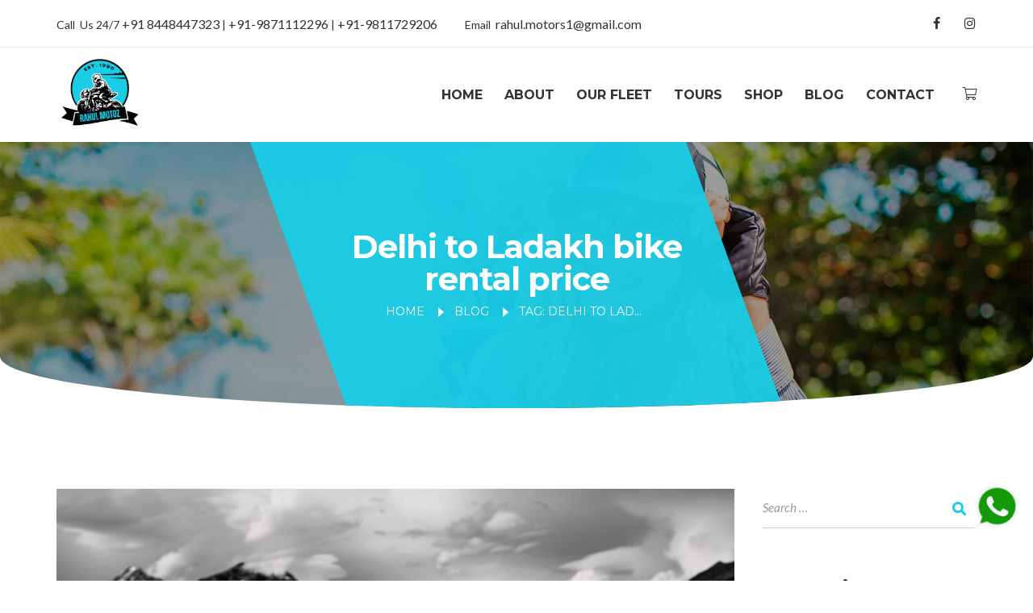

--- FILE ---
content_type: text/html; charset=UTF-8
request_url: https://rahulmotoz.com/tag/delhi-to-ladakh-bike-rental-price/
body_size: 17767
content:
<!DOCTYPE html>
<html lang="en-US">
<head>
	<meta charset="UTF-8">
	<meta name="viewport" content="width=device-width, initial-scale=1, maximum-scale=1, user-scalable=no"/>
	<meta name="format-detection" content="telephone=no"/>
   
	<link rel="profile" href="http://gmpg.org/xfn/11">
	<link rel="pingback" href="https://rahulmotoz.com/xmlrpc.php">
	<meta name='robots' content='index, follow, max-image-preview:large, max-snippet:-1, max-video-preview:-1' />

<!-- Google Tag Manager for WordPress by gtm4wp.com -->
<script data-cfasync="false" data-pagespeed-no-defer>
	var gtm4wp_datalayer_name = "dataLayer";
	var dataLayer = dataLayer || [];
</script>
<!-- End Google Tag Manager for WordPress by gtm4wp.com -->
	<!-- This site is optimized with the Yoast SEO plugin v25.3 - https://yoast.com/wordpress/plugins/seo/ -->
	<title>Delhi to Ladakh bike rental price Archives - rahulmotoz</title>
	<link rel="canonical" href="https://rahulmotoz.com/tag/delhi-to-ladakh-bike-rental-price/" />
	<meta property="og:locale" content="en_US" />
	<meta property="og:type" content="article" />
	<meta property="og:title" content="Delhi to Ladakh bike rental price Archives - rahulmotoz" />
	<meta property="og:url" content="https://rahulmotoz.com/tag/delhi-to-ladakh-bike-rental-price/" />
	<meta property="og:site_name" content="rahulmotoz" />
	<meta name="twitter:card" content="summary_large_image" />
	<script type="application/ld+json" class="yoast-schema-graph">{"@context":"https://schema.org","@graph":[{"@type":"CollectionPage","@id":"https://rahulmotoz.com/tag/delhi-to-ladakh-bike-rental-price/","url":"https://rahulmotoz.com/tag/delhi-to-ladakh-bike-rental-price/","name":"Delhi to Ladakh bike rental price Archives - rahulmotoz","isPartOf":{"@id":"https://rahulmotoz.com/#website"},"primaryImageOfPage":{"@id":"https://rahulmotoz.com/tag/delhi-to-ladakh-bike-rental-price/#primaryimage"},"image":{"@id":"https://rahulmotoz.com/tag/delhi-to-ladakh-bike-rental-price/#primaryimage"},"thumbnailUrl":"https://rahulmotoz.com/wp-content/uploads/2024/07/Exploring-the-Iconic-Delhi-to-Ladakh-Route-A-Bikers-Paradise.jpg","breadcrumb":{"@id":"https://rahulmotoz.com/tag/delhi-to-ladakh-bike-rental-price/#breadcrumb"},"inLanguage":"en-US"},{"@type":"ImageObject","inLanguage":"en-US","@id":"https://rahulmotoz.com/tag/delhi-to-ladakh-bike-rental-price/#primaryimage","url":"https://rahulmotoz.com/wp-content/uploads/2024/07/Exploring-the-Iconic-Delhi-to-Ladakh-Route-A-Bikers-Paradise.jpg","contentUrl":"https://rahulmotoz.com/wp-content/uploads/2024/07/Exploring-the-Iconic-Delhi-to-Ladakh-Route-A-Bikers-Paradise.jpg","width":993,"height":615,"caption":"Exploring the Iconic Delhi to Ladakh Route A Biker’s Paradise"},{"@type":"BreadcrumbList","@id":"https://rahulmotoz.com/tag/delhi-to-ladakh-bike-rental-price/#breadcrumb","itemListElement":[{"@type":"ListItem","position":1,"name":"Home","item":"https://rahulmotoz.com/"},{"@type":"ListItem","position":2,"name":"Delhi to Ladakh bike rental price"}]},{"@type":"WebSite","@id":"https://rahulmotoz.com/#website","url":"https://rahulmotoz.com/","name":"rahulmotoz","description":"Bike Rental in India","publisher":{"@id":"https://rahulmotoz.com/#organization"},"potentialAction":[{"@type":"SearchAction","target":{"@type":"EntryPoint","urlTemplate":"https://rahulmotoz.com/?s={search_term_string}"},"query-input":{"@type":"PropertyValueSpecification","valueRequired":true,"valueName":"search_term_string"}}],"inLanguage":"en-US"},{"@type":"Organization","@id":"https://rahulmotoz.com/#organization","name":"rahulmotoz","url":"https://rahulmotoz.com/","logo":{"@type":"ImageObject","inLanguage":"en-US","@id":"https://rahulmotoz.com/#/schema/logo/image/","url":"https://rahulmotoz.com/wp-content/uploads/2023/07/cropped-RAHUL-MOTOZ-LOGO.png","contentUrl":"https://rahulmotoz.com/wp-content/uploads/2023/07/cropped-RAHUL-MOTOZ-LOGO.png","width":512,"height":512,"caption":"rahulmotoz"},"image":{"@id":"https://rahulmotoz.com/#/schema/logo/image/"},"sameAs":["https://www.facebook.com/rent.motorcycle.rahulmotoz","https://www.instagram.com/rahulmotoz/"]}]}</script>
	<!-- / Yoast SEO plugin. -->


<link rel='dns-prefetch' href='//static.payu.com' />
<link rel='dns-prefetch' href='//secure.payu.com' />
<link rel='dns-prefetch' href='//www.googletagmanager.com' />
<link rel='dns-prefetch' href='//pagead2.googlesyndication.com' />
<link rel="alternate" type="application/rss+xml" title="rahulmotoz &raquo; Feed" href="https://rahulmotoz.com/feed/" />
<link rel="alternate" type="application/rss+xml" title="rahulmotoz &raquo; Comments Feed" href="https://rahulmotoz.com/comments/feed/" />
<link rel="alternate" type="application/rss+xml" title="rahulmotoz &raquo; Delhi to Ladakh bike rental price Tag Feed" href="https://rahulmotoz.com/tag/delhi-to-ladakh-bike-rental-price/feed/" />
<style id='wp-img-auto-sizes-contain-inline-css' type='text/css'>
img:is([sizes=auto i],[sizes^="auto," i]){contain-intrinsic-size:3000px 1500px}
/*# sourceURL=wp-img-auto-sizes-contain-inline-css */
</style>
<style id='wp-emoji-styles-inline-css' type='text/css'>

	img.wp-smiley, img.emoji {
		display: inline !important;
		border: none !important;
		box-shadow: none !important;
		height: 1em !important;
		width: 1em !important;
		margin: 0 0.07em !important;
		vertical-align: -0.1em !important;
		background: none !important;
		padding: 0 !important;
	}
/*# sourceURL=wp-emoji-styles-inline-css */
</style>
<style id='classic-theme-styles-inline-css' type='text/css'>
/*! This file is auto-generated */
.wp-block-button__link{color:#fff;background-color:#32373c;border-radius:9999px;box-shadow:none;text-decoration:none;padding:calc(.667em + 2px) calc(1.333em + 2px);font-size:1.125em}.wp-block-file__button{background:#32373c;color:#fff;text-decoration:none}
/*# sourceURL=/wp-includes/css/classic-themes.min.css */
</style>
<link rel='stylesheet' id='contact-form-7-css' href='https://rahulmotoz.com/wp-content/plugins/contact-form-7/includes/css/styles.css?ver=6.0.6' type='text/css' media='all' />
<link rel='stylesheet' id='awcdp-frontend-css' href='https://rahulmotoz.com/wp-content/plugins/deposits-partial-payments-for-woocommerce/assets/css/frontend.css?ver=1.2.6' type='text/css' media='all' />
<style id='woocommerce-inline-inline-css' type='text/css'>
.woocommerce form .form-row .required { visibility: visible; }
/*# sourceURL=woocommerce-inline-inline-css */
</style>
<link rel='stylesheet' id='brands-styles-css' href='https://rahulmotoz.com/wp-content/plugins/woocommerce/assets/css/brands.css?ver=9.8.6' type='text/css' media='all' />
<link rel='stylesheet' id='payu-gateway-css' href='https://rahulmotoz.com/wp-content/plugins/woo-payu-payment-gateway/assets/css/payu-gateway.css?ver=2.7.0' type='text/css' media='all' />
<link rel='stylesheet' id='templines_fonts-icons-css' href='https://rahulmotoz.com/wp-content/uploads/templines_fonts/font-style-11c05921.min.css?ver=6.9' type='text/css' media='all' />
<link rel='stylesheet' id='templines-core-css' href='https://rahulmotoz.com/wp-content/uploads/renroll/min.css?ver=1768216761' type='text/css' media='all' />
<style id='templines-core-inline-css' type='text/css'>

@font-face {
font-family: 'star';
src: url('//rahulmotoz.com/wp-content/plugins/woocommerce/assets/fonts/star.eot');
src: url('//rahulmotoz.com/wp-content/plugins/woocommerce/assets/fonts/star.eot?#iefix') format('embedded-opentype'),
	url('//rahulmotoz.com/wp-content/plugins/woocommerce/assets/fonts/star.woff') format('woff'),
	url('//rahulmotoz.com/wp-content/plugins/woocommerce/assets/fonts/star.ttf') format('truetype'),
	url('//rahulmotoz.com/wp-content/plugins/woocommerce/assets/fonts/star.svg#star') format('svg');
font-weight: normal;
font-style: normal;
}
/*# sourceURL=templines-core-inline-css */
</style>
<link rel='stylesheet' id='elementor-frontend-css' href='https://rahulmotoz.com/wp-content/plugins/elementor/assets/css/frontend.min.css?ver=3.24.7' type='text/css' media='all' />
<link rel='stylesheet' id='elementor-post-890-css' href='https://rahulmotoz.com/wp-content/uploads/elementor/css/post-890.css?ver=1750091249' type='text/css' media='all' />
<link rel='stylesheet' id='widget-image-css' href='https://rahulmotoz.com/wp-content/plugins/elementor/assets/css/widget-image.min.css?ver=3.24.7' type='text/css' media='all' />
<link rel='stylesheet' id='widget-icon-list-css' href='https://rahulmotoz.com/wp-content/plugins/elementor/assets/css/widget-icon-list.min.css?ver=3.24.7' type='text/css' media='all' />
<link rel='stylesheet' id='google-fonts-1-css' href='https://fonts.googleapis.com/css?family=Montserrat%3A100%2C100italic%2C200%2C200italic%2C300%2C300italic%2C400%2C400italic%2C500%2C500italic%2C600%2C600italic%2C700%2C700italic%2C800%2C800italic%2C900%2C900italic&#038;display=swap&#038;ver=6.9' type='text/css' media='all' />
<link rel="preconnect" href="https://fonts.gstatic.com/" crossorigin><script type="text/javascript" src="https://static.payu.com/res/v2/widget-mini-installments.js?ver=6.9" id="payu-installments-widget-js"></script>
<script type="text/javascript" src="https://rahulmotoz.com/wp-includes/js/jquery/jquery.min.js?ver=3.7.1" id="jquery-core-js"></script>
<script type="text/javascript" src="https://rahulmotoz.com/wp-includes/js/jquery/jquery-migrate.min.js?ver=3.4.1" id="jquery-migrate-js"></script>
<script type="text/javascript" src="https://rahulmotoz.com/wp-content/plugins/woocommerce/assets/js/jquery-blockui/jquery.blockUI.min.js?ver=2.7.0-wc.9.8.6" id="jquery-blockui-js" data-wp-strategy="defer"></script>
<script type="text/javascript" id="wc-add-to-cart-js-extra">
/* <![CDATA[ */
var wc_add_to_cart_params = {"ajax_url":"/wp-admin/admin-ajax.php","wc_ajax_url":"/?wc-ajax=%%endpoint%%","i18n_view_cart":"View cart","cart_url":"https://rahulmotoz.com/cart/","is_cart":"","cart_redirect_after_add":"no"};
//# sourceURL=wc-add-to-cart-js-extra
/* ]]> */
</script>
<script type="text/javascript" src="https://rahulmotoz.com/wp-content/plugins/woocommerce/assets/js/frontend/add-to-cart.min.js?ver=9.8.6" id="wc-add-to-cart-js" defer="defer" data-wp-strategy="defer"></script>
<script type="text/javascript" src="https://rahulmotoz.com/wp-content/plugins/woocommerce/assets/js/js-cookie/js.cookie.min.js?ver=2.1.4-wc.9.8.6" id="js-cookie-js" data-wp-strategy="defer"></script>
<script type="text/javascript" src="https://secure.payu.com/javascript/sdk" id="payu-sfsdk-js"></script>
<script type="text/javascript" src="https://rahulmotoz.com/wp-content/plugins/woo-payu-payment-gateway/assets/js/es6-promise.auto.min.js" id="payu-promise-polyfill-js"></script>

<!-- Google tag (gtag.js) snippet added by Site Kit -->
<!-- Google Analytics snippet added by Site Kit -->
<script type="text/javascript" src="https://www.googletagmanager.com/gtag/js?id=GT-NFB7JLF" id="google_gtagjs-js" async></script>
<script type="text/javascript" id="google_gtagjs-js-after">
/* <![CDATA[ */
window.dataLayer = window.dataLayer || [];function gtag(){dataLayer.push(arguments);}
gtag("set","linker",{"domains":["rahulmotoz.com"]});
gtag("js", new Date());
gtag("set", "developer_id.dZTNiMT", true);
gtag("config", "GT-NFB7JLF");
 window._googlesitekit = window._googlesitekit || {}; window._googlesitekit.throttledEvents = []; window._googlesitekit.gtagEvent = (name, data) => { var key = JSON.stringify( { name, data } ); if ( !! window._googlesitekit.throttledEvents[ key ] ) { return; } window._googlesitekit.throttledEvents[ key ] = true; setTimeout( () => { delete window._googlesitekit.throttledEvents[ key ]; }, 5 ); gtag( "event", name, { ...data, event_source: "site-kit" } ); }; 
//# sourceURL=google_gtagjs-js-after
/* ]]> */
</script>
<link rel="https://api.w.org/" href="https://rahulmotoz.com/wp-json/" /><link rel="alternate" title="JSON" type="application/json" href="https://rahulmotoz.com/wp-json/wp/v2/tags/451" /><link rel="EditURI" type="application/rsd+xml" title="RSD" href="https://rahulmotoz.com/xmlrpc.php?rsd" />
<meta name="generator" content="WordPress 6.9" />
<meta name="generator" content="Theme Plugin 7.5" />
<meta name="generator" content="WooCommerce 9.8.6" />
<meta name="generator" content="Renroll 7.5" />
<meta name="generator" content="Site Kit by Google 1.168.0" /><meta name="google-site-verification" content="GCszoetZL7cDZ9bUflLTELoHgE_rUtX194mPRHhf9A4" />
<!-- Google Tag Manager -->
<script>(function(w,d,s,l,i){w[l]=w[l]||[];w[l].push({'gtm.start':
new Date().getTime(),event:'gtm.js'});var f=d.getElementsByTagName(s)[0],
j=d.createElement(s),dl=l!='dataLayer'?'&l='+l:'';j.async=true;j.src=
'https://www.googletagmanager.com/gtm.js?id='+i+dl;f.parentNode.insertBefore(j,f);
})(window,document,'script','dataLayer','GTM-53ZT4PJ2');</script>
<!-- End Google Tag Manager -->
<!-- Google Tag Manager for WordPress by gtm4wp.com -->
<!-- GTM Container placement set to off -->
<script data-cfasync="false" data-pagespeed-no-defer>
	var dataLayer_content = {"pagePostType":"post","pagePostType2":"tag-post"};
	dataLayer.push( dataLayer_content );
</script>
<script data-cfasync="false" data-pagespeed-no-defer>
	console.warn && console.warn("[GTM4WP] Google Tag Manager container code placement set to OFF !!!");
	console.warn && console.warn("[GTM4WP] Data layer codes are active but GTM container must be loaded using custom coding !!!");
</script>
<!-- End Google Tag Manager for WordPress by gtm4wp.com --><!-- Google tag (gtag.js) -->
<script async src="https://www.googletagmanager.com/gtag/js?id=G-02GVCRM4KJ"></script>
<script>
  window.dataLayer = window.dataLayer || [];
  function gtag(){dataLayer.push(arguments);}
  gtag('js', new Date());

  gtag('config', 'G-02GVCRM4KJ');
</script>		<link rel="preload" href="//fonts.googleapis.com/css?family=Montserrat%3A200%2Cregular%2Citalic%2C500%2C600%2C700%2C900%7CLato%3Aregular%2Citalic%2C700%2C900%26subset%3Dlatin%2Clatin-ext&#038;display=swap" as="style"
			  onload="this.onload=null;this.rel='stylesheet'">
		<noscript>
			<link rel="stylesheet" href="//fonts.googleapis.com/css?family=Montserrat%3A200%2Cregular%2Citalic%2C500%2C600%2C700%2C900%7CLato%3Aregular%2Citalic%2C700%2C900%26subset%3Dlatin%2Clatin-ext&#038;display=swap">
		</noscript>
			<noscript><style>.woocommerce-product-gallery{ opacity: 1 !important; }</style></noscript>
	
<!-- Google AdSense meta tags added by Site Kit -->
<meta name="google-adsense-platform-account" content="ca-host-pub-2644536267352236">
<meta name="google-adsense-platform-domain" content="sitekit.withgoogle.com">
<!-- End Google AdSense meta tags added by Site Kit -->
<meta name="generator" content="Elementor 3.24.7; features: additional_custom_breakpoints; settings: css_print_method-external, google_font-enabled, font_display-swap">
<script src="https://jssdk.payu.in/bolt/bolt.min.js"></script>			<style>
				.e-con.e-parent:nth-of-type(n+4):not(.e-lazyloaded):not(.e-no-lazyload),
				.e-con.e-parent:nth-of-type(n+4):not(.e-lazyloaded):not(.e-no-lazyload) * {
					background-image: none !important;
				}
				@media screen and (max-height: 1024px) {
					.e-con.e-parent:nth-of-type(n+3):not(.e-lazyloaded):not(.e-no-lazyload),
					.e-con.e-parent:nth-of-type(n+3):not(.e-lazyloaded):not(.e-no-lazyload) * {
						background-image: none !important;
					}
				}
				@media screen and (max-height: 640px) {
					.e-con.e-parent:nth-of-type(n+2):not(.e-lazyloaded):not(.e-no-lazyload),
					.e-con.e-parent:nth-of-type(n+2):not(.e-lazyloaded):not(.e-no-lazyload) * {
						background-image: none !important;
					}
				}
			</style>
			<script type="application/ld+json">
{
  "@context": "http://schema.org",
  "@type": "LocalBusiness",
  "name": "Rahul Motoz",
  "description": "Rahul Motoz offers reliable motorcycle and scooter rentals for city rides and adventure travel, delivering top-quality vehicles and exceptional customer service.",
  "url": "https://rahulmotoz.com/",
  "address": {
    "@type": "PostalAddress",
    "streetAddress": "1749/55 Naiwala Street, Karol Bagh,",
    "addressLocality": "New Delhi",
    "addressRegion": "IN",
    "postalCode": "110005",
    "addressCountry": "India"
  },
  "telephone": "+91 8448447323",
  "image": "https://rahulmotoz.com/wp-content/uploads/2023/07/RAHUL-MOTOZ-LOGO.png",
  "openingHours": "Mo-Su 08:00-18:30",
  "priceRange": "$$",
  "sameAs": [
    "https://www.facebook.com/rent.motorcycle.rahulmotoz",
    "https://www.instagram.com/rahulmotoz/"
  ],
  "hasMap": "https://maps.app.goo.gl/QNYMbZ4okbb1KvsB9",
  "geo": {
    "@type": "GeoCoordinates",
    "latitude": "28.647831755446134,",
    "longitude": "77.194779615342"
  }
}
</script>


<script type="application/ld+json">
{
  "@context": "http://schema.org",
  "@type": "Organization",
  "name": "Rahul Motoz",
  "description": "Rahul Motoz offers reliable motorcycle and scooter rentals for city rides and adventure travel, delivering top-quality vehicles and exceptional customer service.",
  "url": "https://rahulmotoz.com/",
  "logo": "https://rahulmotoz.com/wp-content/uploads/2023/07/RAHUL-MOTOZ-LOGO.png",
  "sameAs": [
    "https://www.facebook.com/rent.motorcycle.rahulmotoz",
    "https://www.instagram.com/rahulmotoz/"
  ],
  "contactPoint": [
    {
      "@type": "ContactPoint",
      "telephone": "+91 8448447323",
      "contactType": "customer service",
      "areaServed": ["IN"],
      "availableLanguage": ["English"]
    }
  ],
  "address": {
    "@type": "PostalAddress",
    "streetAddress": "1749/55 Naiwala Street, Karol Bagh,",
    "addressLocality": "New Delhi",
    "addressRegion": "IN",
    "postalCode": "110005",
    "addressCountry": "India"
  }
}
</script>
<!-- Google tag (gtag.js) -->
<script async src="https://www.googletagmanager.com/gtag/js?id=G-4J6D4PXHVG"></script>
<script>
  window.dataLayer = window.dataLayer || [];
  function gtag(){dataLayer.push(arguments);}
  gtag('js', new Date());

  gtag('config', 'G-4J6D4PXHVG');
</script><!-- Google tag (gtag.js) -->
<script async src="https://www.googletagmanager.com/gtag/js?id=G-4J6D4PXHVG"></script>
<script>
  window.dataLayer = window.dataLayer || [];
  function gtag(){dataLayer.push(arguments);}
  gtag('js', new Date());

  gtag('config', 'G-4J6D4PXHVG');
</script><meta name="google-site-verification" content="iaqkbcD23ksX40egr7XNXN24S1m-hRKpzWuxHQP5kMY" />
<!-- Google AdSense snippet added by Site Kit -->
<script type="text/javascript" async="async" src="https://pagead2.googlesyndication.com/pagead/js/adsbygoogle.js?client=ca-pub-8904474095698976&amp;host=ca-host-pub-2644536267352236" crossorigin="anonymous"></script>

<!-- End Google AdSense snippet added by Site Kit -->
<meta name="generator" content="Powered by Slider Revolution 6.6.14 - responsive, Mobile-Friendly Slider Plugin for WordPress with comfortable drag and drop interface." />
<link rel="icon" href="https://rahulmotoz.com/wp-content/uploads/2023/07/cropped-RAHUL-MOTOZ-LOGO-32x32.png" sizes="32x32" />
<link rel="icon" href="https://rahulmotoz.com/wp-content/uploads/2023/07/cropped-RAHUL-MOTOZ-LOGO-192x192.png" sizes="192x192" />
<link rel="apple-touch-icon" href="https://rahulmotoz.com/wp-content/uploads/2023/07/cropped-RAHUL-MOTOZ-LOGO-180x180.png" />
<meta name="msapplication-TileImage" content="https://rahulmotoz.com/wp-content/uploads/2023/07/cropped-RAHUL-MOTOZ-LOGO-270x270.png" />
<script>function setREVStartSize(e){
			//window.requestAnimationFrame(function() {
				window.RSIW = window.RSIW===undefined ? window.innerWidth : window.RSIW;
				window.RSIH = window.RSIH===undefined ? window.innerHeight : window.RSIH;
				try {
					var pw = document.getElementById(e.c).parentNode.offsetWidth,
						newh;
					pw = pw===0 || isNaN(pw) || (e.l=="fullwidth" || e.layout=="fullwidth") ? window.RSIW : pw;
					e.tabw = e.tabw===undefined ? 0 : parseInt(e.tabw);
					e.thumbw = e.thumbw===undefined ? 0 : parseInt(e.thumbw);
					e.tabh = e.tabh===undefined ? 0 : parseInt(e.tabh);
					e.thumbh = e.thumbh===undefined ? 0 : parseInt(e.thumbh);
					e.tabhide = e.tabhide===undefined ? 0 : parseInt(e.tabhide);
					e.thumbhide = e.thumbhide===undefined ? 0 : parseInt(e.thumbhide);
					e.mh = e.mh===undefined || e.mh=="" || e.mh==="auto" ? 0 : parseInt(e.mh,0);
					if(e.layout==="fullscreen" || e.l==="fullscreen")
						newh = Math.max(e.mh,window.RSIH);
					else{
						e.gw = Array.isArray(e.gw) ? e.gw : [e.gw];
						for (var i in e.rl) if (e.gw[i]===undefined || e.gw[i]===0) e.gw[i] = e.gw[i-1];
						e.gh = e.el===undefined || e.el==="" || (Array.isArray(e.el) && e.el.length==0)? e.gh : e.el;
						e.gh = Array.isArray(e.gh) ? e.gh : [e.gh];
						for (var i in e.rl) if (e.gh[i]===undefined || e.gh[i]===0) e.gh[i] = e.gh[i-1];
											
						var nl = new Array(e.rl.length),
							ix = 0,
							sl;
						e.tabw = e.tabhide>=pw ? 0 : e.tabw;
						e.thumbw = e.thumbhide>=pw ? 0 : e.thumbw;
						e.tabh = e.tabhide>=pw ? 0 : e.tabh;
						e.thumbh = e.thumbhide>=pw ? 0 : e.thumbh;
						for (var i in e.rl) nl[i] = e.rl[i]<window.RSIW ? 0 : e.rl[i];
						sl = nl[0];
						for (var i in nl) if (sl>nl[i] && nl[i]>0) { sl = nl[i]; ix=i;}
						var m = pw>(e.gw[ix]+e.tabw+e.thumbw) ? 1 : (pw-(e.tabw+e.thumbw)) / (e.gw[ix]);
						newh =  (e.gh[ix] * m) + (e.tabh + e.thumbh);
					}
					var el = document.getElementById(e.c);
					if (el!==null && el) el.style.height = newh+"px";
					el = document.getElementById(e.c+"_wrapper");
					if (el!==null && el) {
						el.style.height = newh+"px";
						el.style.display = "block";
					}
				} catch(e){
					console.log("Failure at Presize of Slider:" + e)
				}
			//});
		  };</script>
		<style type="text/css" id="wp-custom-css">
			.c-header__logo {
    text-align: center;
    padding-top: 10px;
    padding-bottom: 10px;
}
.lets_talk-wtsp {
    width: 60px;
    position: fixed;
    z-index: 99;
    right: 15px;
    bottom: 55px;
    transition: 0.4s;
}
.lets_talk-wtsp:hover {
    width: 60px;
    position: fixed;
    transform: translateY(-8px);
}
select.c-vehicle-book__drop_off.styled.js-book-drop-off.hasCustomSelect {
    background-color: #333333;
}
select.c-vehicle-book__pick_up.styled.js-book-pick-up.hasCustomSelect {
    background-color: #333;
}

div#js-cart-sidebar {
    display: none;
}
/* tr.woocommerce-shipping-totals.shipping {
    display: none;
} */		</style>
		<link rel='stylesheet' id='wc-blocks-style-css' href='https://rahulmotoz.com/wp-content/plugins/woocommerce/assets/client/blocks/wc-blocks.css?ver=wc-9.8.6' type='text/css' media='all' />
<link rel='stylesheet' id='elementor-icons-css' href='https://rahulmotoz.com/wp-content/plugins/elementor/assets/lib/eicons/css/elementor-icons.min.css?ver=5.31.0' type='text/css' media='all' />
<link rel='stylesheet' id='swiper-css' href='https://rahulmotoz.com/wp-content/plugins/elementor/assets/lib/swiper/v8/css/swiper.min.css?ver=8.4.5' type='text/css' media='all' />
<link rel='stylesheet' id='e-swiper-css' href='https://rahulmotoz.com/wp-content/plugins/elementor/assets/css/conditionals/e-swiper.min.css?ver=3.24.7' type='text/css' media='all' />
<link rel='stylesheet' id='elementor-post-5-css' href='https://rahulmotoz.com/wp-content/uploads/elementor/css/post-5.css?ver=1729653258' type='text/css' media='all' />
<link rel='stylesheet' id='google-fonts-2-css' href='https://fonts.googleapis.com/css?family=Roboto%3A100%2C100italic%2C200%2C200italic%2C300%2C300italic%2C400%2C400italic%2C500%2C500italic%2C600%2C600italic%2C700%2C700italic%2C800%2C800italic%2C900%2C900italic%7CRoboto+Slab%3A100%2C100italic%2C200%2C200italic%2C300%2C300italic%2C400%2C400italic%2C500%2C500italic%2C600%2C600italic%2C700%2C700italic%2C800%2C800italic%2C900%2C900italic&#038;display=swap&#038;ver=6.9' type='text/css' media='all' />
<link rel='stylesheet' id='rs-plugin-settings-css' href='https://rahulmotoz.com/wp-content/plugins/revslider/public/assets/css/rs6.css?ver=6.6.14' type='text/css' media='all' />
<style id='rs-plugin-settings-inline-css' type='text/css'>
#rs-demo-id {}
/*# sourceURL=rs-plugin-settings-inline-css */
</style>
</head>
<body class="archive tag tag-delhi-to-ladakh-bike-rental-price tag-451 wp-theme-renroll theme-renroll woocommerce-no-js woocommerce-on elementor-default elementor-kit-5">
<!-- Google Tag Manager (noscript) -->
<noscript><iframe src="https://www.googletagmanager.com/ns.html?id=GTM-53ZT4PJ2"
height="0" width="0" style="display:none;visibility:hidden"></iframe></noscript>
<!-- End Google Tag Manager (noscript) -->
<div id="templines-ajax-search" class="c-header-search c-header-search--disabled">
	<div class="c-header-search__shadow"></div>
	<div class="c-header-search__wrap" id="templines-ajax-search-wrap">
		<div class="c-header-search__form">
			<div class="c-header-search__tip">What you are looking for?</div>
						
	<form role="search" class="js-search-form" method="get" action="https://rahulmotoz.com/">
		<div class="c-header-search__input-block">
			<input id="templines-ajax-search-input" class="h-cb c-header-search__input" autocomplete="off" type="text" name="s" placeholder="Start typing..." value="" />
			<button id="templines-ajax-search-clear" class="h-cb c-header-search__clear" type="button"><i class="ip-close c-header-search__clear-svg"></i><span class="c-header-search__clear-text">Clear</span></button>
			
		</div>
		
		
	</form>					</div>
		<div class="l-section l-section--container c-header-search__result" id="templines-ajax-search-result">

		</div>
		<button type="button" class="h-cb h-cb--svg c-header-search__close" id="templines-ajax-search-close"><i
				class="ip-close"></i></button>
	</div>
</div>


	<div class="c-cart-sidebar" id="js-cart-sidebar">
		<div class="c-cart-sidebar__wrap" id="js-cart-sidebar-wrap">
			<div class="c-cart-sidebar__buttons">
				<button type="button" class="h-cb c-cart-sidebar__close"
						id="js-cart-sidebar-close"><i class="ip-close"><!-- --></i></button>
			</div>
			<div class="c-sidebar c-cart-sidebar__content" id="js-cart-sidebar-content">
				<div class="widget_shopping_cart_content"></div>
			</div>
		</div>
	</div>

<header class="l-section" id="main-header">

	<div class="c-header c-header--mobile js-header-mobile">
		<div class="c-header__row-1 js-header-row">
			<button class="h-cb h-cb--svg c-header__menu-button" id="templines-mobile-menu-button" type="button"><i
		class="ip-menu c-header__menu-button-svg"></i></button>			<div
	class="c-header__logo ">
		<a href="https://rahulmotoz.com/">
						<img fetchpriority="high"  width="352" height="296" 				src="https://rahulmotoz.com/wp-content/uploads/2023/07/RAHUL-MOTOZ-LOGO.png"
			alt="rahulmotoz"
			class="c-header__logo-img  c-header__logo-img--all "/>
		
				</a></div>
			<div class="c-header__buttons-block c-header__buttons-block--2">
					<div class="c-header__cart">
		<a class="c-header__button-link  js-cart" href="https://rahulmotoz.com/cart/">
			<i class="ip-z-cart c-header__cart-icon"><!-- --></i>
			<span class="js-cart-info"></span>		</a>
	</div>
					<a class="c-button c-button--small c-header_mobile-book-now"
	   href="https://rahulmotoz.com/catalog/">Rent</a>
			</div>
		</div>
		<div class="c-header__menu" id="js-mobile-menu">
			<div class="c-header__menu-shadow"></div>
			<div class="c-header__menu-wrap">
				<div class="c-header__menu-buttons">
					<button type="button" class="h-cb h-cb--svg c-header__menu-back" id="templines-menu-back"><i
							class="ip-z-angle-left-solid c-header__menu-back-svg"></i>Back					</button>
					<button type="button" class="h-cb h-cb--svg c-header__menu-close" id="templines-menu-close"><i
							class="ip-close c-header__menu-close-svg"></i></button>
				</div>
				<div class="c-header__menu-content">
					<nav itemscope itemtype="http://schema.org/SiteNavigationElement" class="c-mega-menu c-mega-menu--top-menu js-mobile-top-menu"><ul id="mobile-top-menu" class="c-mega-menu__list"><li id="menu-item-2428" class="c-mega-menu__item menu-item-2428"><a href="https://rahulmotoz.com/">Home</a></li>
<li id="menu-item-2424" class="c-mega-menu__item menu-item-2424"><a href="https://rahulmotoz.com/about-us/">About</a></li>
<li id="menu-item-2425" class="c-mega-menu__item menu-item-2425"><a href="https://rahulmotoz.com/catalog/">Our Fleet</a></li>
<li id="menu-item-2799" class="c-mega-menu__item c-mega-menu__item--has-children menu-item-2799"><a href="https://rahulmotoz.com/tours/">Tours</a>
<ul class="c-mega-menu__submenu">
	<li id="menu-item-3071" class="c-mega-menu__subitem menu-item-3071"><a href="https://rahulmotoz.com/category/bikes-rental-services/">Bikes Services</a></li>
	<li id="menu-item-3072" class="c-mega-menu__subitem menu-item-3072"><a href="https://rahulmotoz.com/category/rent-bike/">Rent Bike</a></li>
	<li id="menu-item-3073" class="c-mega-menu__subitem menu-item-3073"><a href="https://rahulmotoz.com/category/travelling-through-city/">Travelling city</a></li>
</ul>
</li>
<li id="menu-item-2427" class="c-mega-menu__item menu-item-2427"><a href="https://rahulmotoz.com/shop/">Shop</a></li>
<li id="menu-item-3703" class="c-mega-menu__item current_page_parent menu-item-3703"><a href="https://rahulmotoz.com/blog/">Blog</a></li>
<li id="menu-item-2423" class="c-mega-menu__item menu-item-2423"><a href="https://rahulmotoz.com/contact-us/">Contact</a></li>
</ul></nav>					<div class="c-header__menu-content-bottom">
							<div class="c-header__phone-block">
					<div class="c-header__phone">
				<span
					class="c-header__phone-text">Call  Us 24/7 <span class="c-header__phone-number"><a href="tel:+918448447323">+91 8448447323 </a></span>| <span class="c-header__phone-number"><a href="tel:+919871112296">+91-9871112296 </a></span>| <span class="c-header__phone-number"><a href="tel:+919811729206">+91-9811729206</a></span></span>
			</div>
					</div>
							<div class="c-header__email-block">
					<div class="c-header__email">
				<span
					class="c-header__email-text">Email  <a href="mailto:rahul.motors1@gmail.com">rahul.motors1@gmail.com</a></span>
			</div>
			</div>
																	</div>
				</div>
													<div
						class="c-header__menu-bottom c-header__menu-bottom--center">
													<div class="c-soc">			<a target="_blank" href="https://www.facebook.com/rent.motorcycle.rahulmotoz" class="c-soc__link"><i
					class="ip-facebook c-soc__icon c-soc__icon--facebook">
					<!-- --></i></a>
					<a target="_blank" href="https://www.instagram.com/rahulmotoz/" class="c-soc__link"><i
					class="ip-instagram c-soc__icon c-soc__icon--instagram">
					<!-- --></i></a>
		</div>																							</div>
							</div>
		</div>
	</div>

			<div
		class="c-header c-header--desktop js-header-desktop c-header--header-type-2  c-header--hide-icons ">
					<div class="c-header__row-1-wrap c-header__row-1-wrap--header-type-2">
				<div
					class="l-section__container c-header__row-1 c-header__row-1--header-type-2">
					<div class="c-header__col-left c-header__col-left--r1">
						<div class="c-header__phone-block">
					<div class="c-header__phone">
				<span
					class="c-header__phone-text">Call  Us 24/7 <span class="c-header__phone-number"><a href="tel:+918448447323">+91 8448447323 </a></span>| <span class="c-header__phone-number"><a href="tel:+919871112296">+91-9871112296 </a></span>| <span class="c-header__phone-number"><a href="tel:+919811729206">+91-9811729206</a></span></span>
			</div>
					</div>
		<div class="c-header__email-block">
					<div class="c-header__email">
				<span
					class="c-header__email-text">Email  <a href="mailto:rahul.motors1@gmail.com">rahul.motors1@gmail.com</a></span>
			</div>
			</div>					</div>
					<div class="c-header__col-right c-header__col-right--r1">
						<div class="c-soc c-soc--header-row-1">			<a target="_blank" href="https://www.facebook.com/rent.motorcycle.rahulmotoz" class="c-soc__link"><i
					class="ip-facebook c-soc__icon c-soc__icon--facebook">
					<!-- --></i></a>
					<a target="_blank" href="https://www.instagram.com/rahulmotoz/" class="c-soc__link"><i
					class="ip-instagram c-soc__icon c-soc__icon--instagram">
					<!-- --></i></a>
		</div>					</div>
				</div>
			</div>
				<div
			class="c-header__row-2-wrap c-header__row-2-wrap--header-type-2">
			<div
				class="l-section__container c-header__row-2 c-header__row-2--header-type-2">
				<div class="c-header__col-left c-header__col-left--r2">
					<div
	class="c-header__logo ">
		<a href="https://rahulmotoz.com/">
						<img fetchpriority="high"  width="352" height="296" 				src="https://rahulmotoz.com/wp-content/uploads/2023/07/RAHUL-MOTOZ-LOGO.png"
			alt="rahulmotoz"
			class="c-header__logo-img  c-header__logo-img--all "/>
		
				</a></div>
				</div>
				<div
					class="c-header__col-right c-header__col-right--r2 ">
					<nav itemscope itemtype="http://schema.org/SiteNavigationElement" class="c-top-menu js-top-menu"><ul id="top-menu-desktop" class="c-top-menu__list c-top-menu__list--third"><li class="c-top-menu__item menu-item-2428 js-menu-item"><a href="https://rahulmotoz.com/">Home</a></li>
<li class="c-top-menu__item menu-item-2424 js-menu-item"><a href="https://rahulmotoz.com/about-us/">About</a></li>
<li class="c-top-menu__item menu-item-2425 js-menu-item"><a href="https://rahulmotoz.com/catalog/">Our Fleet</a></li>
<li class="c-top-menu__item c-top-menu__item--has-children menu-item-2799 js-menu-item"><a href="https://rahulmotoz.com/tours/">Tours</a>
<ul class="c-top-menu__submenu">
	<li class="c-top-menu__subitem menu-item-3071 js-menu-item"><a href="https://rahulmotoz.com/category/bikes-rental-services/">Bikes Services</a></li>
	<li class="c-top-menu__subitem menu-item-3072 js-menu-item"><a href="https://rahulmotoz.com/category/rent-bike/">Rent Bike</a></li>
	<li class="c-top-menu__subitem menu-item-3073 js-menu-item"><a href="https://rahulmotoz.com/category/travelling-through-city/">Travelling city</a></li>
</ul>
</li>
<li class="c-top-menu__item menu-item-2427 js-menu-item"><a href="https://rahulmotoz.com/shop/">Shop</a></li>
<li class="c-top-menu__item current_page_parent menu-item-3703 js-menu-item"><a href="https://rahulmotoz.com/blog/">Blog</a></li>
<li class="c-top-menu__item menu-item-2423 js-menu-item"><a href="https://rahulmotoz.com/contact-us/">Contact</a></li>
</ul></nav>																<div class="c-header__cart">
		<a class="c-header__button-link  js-cart" href="https://rahulmotoz.com/cart/">
			<i class="ip-z-cart c-header__cart-icon"><!-- --></i>
			<span class="js-cart-info"></span>		</a>
	</div>
									</div>
			</div>
		</div>
	</div>
</header>
	<header
		class="l-section h-round c-page-header c-page-header--header-type-2" style="background-image:url(https://rahulmotoz.com/wp-content/uploads/2020/02/renroll-0845964202.jpg)">
		<div class="c-page-header__wrap c-page-header__wrap--long ">
												<h1 class="c-page-header__title c-page-header__title--long ">Delhi to Ladakh bike rental price</h1>
															<nav class="c-breadcrumbs">
		<ol class="c-breadcrumbs__list" itemscope itemtype="http://schema.org/BreadcrumbList">
							<li class="c-breadcrumbs__item  c-breadcrumbs__item--short   c-breadcrumbs__item--first  "
					itemprop="itemListElement" itemscope itemtype="http://schema.org/ListItem">
				<a itemprop="item" title="Home" href="https://rahulmotoz.com/"><span
							itemprop="name">Home</span></a>						<i class="ip-triangle-right c-breadcrumbs__separator"><!-- --></i>					<meta itemprop="position" content="1">
				</li>
								<li class="c-breadcrumbs__item  c-breadcrumbs__item--short   "
					itemprop="itemListElement" itemscope itemtype="http://schema.org/ListItem">
				<a itemprop="item" title="Blog" href="https://rahulmotoz.com/blog/"><span
							itemprop="name">Blog</span></a>						<i class="ip-triangle-right c-breadcrumbs__separator"><!-- --></i>					<meta itemprop="position" content="2">
				</li>
								<li class="c-breadcrumbs__item  c-breadcrumbs__item--short    c-breadcrumbs__item--last "
					itemprop="itemListElement" itemscope itemtype="http://schema.org/ListItem">
				<span
							itemprop="name">Tag: Delhi to Ladakh bike rental price</span>					<meta itemprop="position" content="3">
				</li>
						</ol>
	</nav>
					</div>
	</header>

	<div class="woocommerce-notices-wrapper">
			</div>

<div
	class="c-blog l-section l-section--container l-section--margin-120 l-section--with-sidebar">
	<div
		class="l-section__content l-section__content--with-sidebar">
							<div class="c-blog__list js-sticky-sidebar-nearby ">
									<article
	id="post-3042" class="c-post-list c-post-list--with-thumb post-3042 post type-post status-publish format-standard has-post-thumbnail hentry category-bikes-rental-services category-rent-bike tag-delhi-to-ladakh-bike-rent tag-delhi-to-ladakh-bike-rental tag-delhi-to-ladakh-bike-rental-price tag-delhi-to-ladakh-distance-by-bike tag-rental-bike-from-delhi-to-ladakh">

			

	<div
		class="c-post-list__thumb c-post-list__thumb--image ">
					<a href="https://rahulmotoz.com/exploring-the-iconic-delhi-to-ladakh-route-a-bikers-paradise/">
				<img width="993" height="615" src="https://rahulmotoz.com/wp-content/uploads/2024/07/Exploring-the-Iconic-Delhi-to-Ladakh-Route-A-Bikers-Paradise.jpg" class="c-post-list__img wp-post-image" alt="Exploring the Iconic Delhi to Ladakh Route A Biker’s Paradise" decoding="async" srcset="https://rahulmotoz.com/wp-content/uploads/2024/07/Exploring-the-Iconic-Delhi-to-Ladakh-Route-A-Bikers-Paradise.jpg 993w, https://rahulmotoz.com/wp-content/uploads/2024/07/Exploring-the-Iconic-Delhi-to-Ladakh-Route-A-Bikers-Paradise-360x223.jpg 360w, https://rahulmotoz.com/wp-content/uploads/2024/07/Exploring-the-Iconic-Delhi-to-Ladakh-Route-A-Bikers-Paradise-840x520.jpg 840w, https://rahulmotoz.com/wp-content/uploads/2024/07/Exploring-the-Iconic-Delhi-to-Ladakh-Route-A-Bikers-Paradise-129x80.jpg 129w" sizes="(max-width: 993px) 100vw, 993px" />			</a>
		
					<ul class="c-post-list__meta c-post-list__meta--image ">
									
											<li class="c-post-list__meta-item">
							<i class="ip-z-cal c-post-list__meta-icon"><!-- --></i>
							July 22, 2024													</li>
									
														<li class="c-post-list__meta-item">
						<i class="ip-z-label c-post-list__meta-icon"><!-- --></i>
						<a class="c-post-list__categories-item-link" href="https://rahulmotoz.com/category/bikes-rental-services/" title="View all posts in Bikes Services" >Bikes Services</a>, <a class="c-post-list__categories-item-link" href="https://rahulmotoz.com/category/rent-bike/" title="View all posts in Rent Bike" >Rent Bike</a>					</li>
				
													<li class="c-post-list__meta-item">
						<i class="ip-z-comment-solid c-post-list__meta-icon"><!-- --></i>
						Comments: 1					</li>
							</ul>
			</div>


	<div class="c-post-list__wrap">
		<a class="c-post-list__header-link" href="https://rahulmotoz.com/exploring-the-iconic-delhi-to-ladakh-route-a-bikers-paradise/">
			<h2 class="c-post-list__header">
								Exploring the Iconic Delhi to Ladakh Route: A Biker’s Paradise			</h2>
		</a>

		<div class="c-post-list__except">
							<p>The Delhi to Ladakh bike trip is more than just a journey; it&#8217;s an experience&hellip;</p>
						</div>

		<a class="c-button c-button--gray c-post-list__continue"
		   href="https://rahulmotoz.com/exploring-the-iconic-delhi-to-ladakh-route-a-bikers-paradise/">Read More			<i class="ip-z-arrow-right c-button__arrow"></i></a>
	</div>

</article>									<article
	id="post-3033" class="c-post-list c-post-list--with-thumb post-3033 post type-post status-publish format-standard has-post-thumbnail hentry category-bikes-rental-services category-rent-bike tag-bike-on-hire-near-me tag-bike-rent-in-delhi-price tag-bike-rental tag-bike-rental-in-delhi-for-ladakh tag-bike-rentals-for-ladakh-from-delhi tag-bike-rents tag-bikerental tag-cheapest-bike-rental-in-delhi tag-delhi-bike-rental-price tag-delhi-to-ladakh-bike-rent tag-delhi-to-ladakh-bike-rental tag-delhi-to-ladakh-bike-rental-price tag-delhi-to-leh-ladakh-bike-rental tag-ladakh-bike-rental-from-delhi tag-nearest-bike-rental-near-me tag-rental-bike-from-delhi-to-ladakh tag-travel-india-rent-a-bike">

			

	<div
		class="c-post-list__thumb c-post-list__thumb--image ">
					<a href="https://rahulmotoz.com/exploring-the-best-exclusive-bike-rentals-in-delhi-ncr/">
				<img width="1220" height="684" src="https://rahulmotoz.com/wp-content/uploads/2024/07/Exploring-the-Best-Exclusive-Bike-Rentals-in-Delhi-NCR-1500x841.jpg" class="c-post-list__img wp-post-image" alt="Exploring the Best Exclusive Bike Rentals in Delhi-NCR" decoding="async" srcset="https://rahulmotoz.com/wp-content/uploads/2024/07/Exploring-the-Best-Exclusive-Bike-Rentals-in-Delhi-NCR-1500x841.jpg 1500w, https://rahulmotoz.com/wp-content/uploads/2024/07/Exploring-the-Best-Exclusive-Bike-Rentals-in-Delhi-NCR-360x202.jpg 360w, https://rahulmotoz.com/wp-content/uploads/2024/07/Exploring-the-Best-Exclusive-Bike-Rentals-in-Delhi-NCR-840x471.jpg 840w, https://rahulmotoz.com/wp-content/uploads/2024/07/Exploring-the-Best-Exclusive-Bike-Rentals-in-Delhi-NCR-1536x861.jpg 1536w, https://rahulmotoz.com/wp-content/uploads/2024/07/Exploring-the-Best-Exclusive-Bike-Rentals-in-Delhi-NCR-2048x1148.jpg 2048w, https://rahulmotoz.com/wp-content/uploads/2024/07/Exploring-the-Best-Exclusive-Bike-Rentals-in-Delhi-NCR-143x80.jpg 143w, https://rahulmotoz.com/wp-content/uploads/2024/07/Exploring-the-Best-Exclusive-Bike-Rentals-in-Delhi-NCR-1320x740.jpg 1320w" sizes="(max-width: 1220px) 100vw, 1220px" />			</a>
		
					<ul class="c-post-list__meta c-post-list__meta--image ">
									
											<li class="c-post-list__meta-item">
							<i class="ip-z-cal c-post-list__meta-icon"><!-- --></i>
							July 21, 2024													</li>
									
														<li class="c-post-list__meta-item">
						<i class="ip-z-label c-post-list__meta-icon"><!-- --></i>
						<a class="c-post-list__categories-item-link" href="https://rahulmotoz.com/category/bikes-rental-services/" title="View all posts in Bikes Services" >Bikes Services</a>, <a class="c-post-list__categories-item-link" href="https://rahulmotoz.com/category/rent-bike/" title="View all posts in Rent Bike" >Rent Bike</a>					</li>
				
													<li class="c-post-list__meta-item">
						<i class="ip-z-comment-solid c-post-list__meta-icon"><!-- --></i>
						Comments: 4					</li>
							</ul>
			</div>


	<div class="c-post-list__wrap">
		<a class="c-post-list__header-link" href="https://rahulmotoz.com/exploring-the-best-exclusive-bike-rentals-in-delhi-ncr/">
			<h2 class="c-post-list__header">
								Exploring the Best Exclusive Bike Rentals in Delhi-NCR			</h2>
		</a>

		<div class="c-post-list__except">
							<p>The Rise of Bike Rentals in Delhi-NCR In recent years, the concept of bike rentals&hellip;</p>
						</div>

		<a class="c-button c-button--gray c-post-list__continue"
		   href="https://rahulmotoz.com/exploring-the-best-exclusive-bike-rentals-in-delhi-ncr/">Read More			<i class="ip-z-arrow-right c-button__arrow"></i></a>
	</div>

</article>									<article
	id="post-2984" class="c-post-list c-post-list--with-thumb post-2984 post type-post status-publish format-standard has-post-thumbnail hentry category-bikes-rental-services category-rent-bike tag-bike-center tag-bike-hire-in-delhi tag-bike-on-monthly-rent-in-delhi tag-bike-on-rent-in-delhi tag-bike-rent-in-delhi-price tag-bike-rent-in-leh-price tag-bike-rent-in-new-delhi tag-bike-rent-leh tag-bike-rental-in-delhi-for-ladakh tag-bike-rental-nearby tag-bike-rental-shops-near-me tag-bullet-on-rent-in-delhi tag-cheapest-bike-rental-in-delhi tag-delhi-bike-rental-price tag-delhi-to-khardung-la tag-delhi-to-ladakh-bike-rent tag-delhi-to-ladakh-bike-rental tag-delhi-to-ladakh-bike-rental-price tag-delhi-to-ladakh-bike-trip-cost tag-delhi-to-ladakh-distance-by-bike tag-delhi-to-leh-ladakh-bike-rental tag-karol-bagh-bike-rental tag-ktm-bike-rent tag-ktm-bike-rent-near-me tag-ladakh-bike-rental tag-ladakh-bike-rental-price tag-ladakh-bike-trip-budget tag-ladakh-bullet tag-leh-bike-rental tag-leh-bike-rental-price tag-leh-ladakh-bike-rental tag-manali-to-leh-bike-rent tag-rahul-motorz-bike-rental tag-rent-himalayan-in-delhi tag-rental-bike-from-delhi-to-ladakh tag-two-wheeler-on-rent-in-delhi">

			

	<div
		class="c-post-list__thumb c-post-list__thumb--image ">
					<a href="https://rahulmotoz.com/delhi-to-ladakh-bike-rental/">
				<img width="1220" height="814" src="https://rahulmotoz.com/wp-content/uploads/2024/03/Delhi-to-Ladakh-Bike-Rental-Adventure-1500x1001.jpg" class="c-post-list__img wp-post-image" alt="Delhi to Ladakh Bike Rental Adventure" decoding="async" srcset="https://rahulmotoz.com/wp-content/uploads/2024/03/Delhi-to-Ladakh-Bike-Rental-Adventure-1500x1001.jpg 1500w, https://rahulmotoz.com/wp-content/uploads/2024/03/Delhi-to-Ladakh-Bike-Rental-Adventure-360x240.jpg 360w, https://rahulmotoz.com/wp-content/uploads/2024/03/Delhi-to-Ladakh-Bike-Rental-Adventure-840x560.jpg 840w, https://rahulmotoz.com/wp-content/uploads/2024/03/Delhi-to-Ladakh-Bike-Rental-Adventure-1536x1025.jpg 1536w, https://rahulmotoz.com/wp-content/uploads/2024/03/Delhi-to-Ladakh-Bike-Rental-Adventure-2048x1366.jpg 2048w, https://rahulmotoz.com/wp-content/uploads/2024/03/Delhi-to-Ladakh-Bike-Rental-Adventure-120x80.jpg 120w, https://rahulmotoz.com/wp-content/uploads/2024/03/Delhi-to-Ladakh-Bike-Rental-Adventure-344x230.jpg 344w, https://rahulmotoz.com/wp-content/uploads/2024/03/Delhi-to-Ladakh-Bike-Rental-Adventure-688x460.jpg 688w, https://rahulmotoz.com/wp-content/uploads/2024/03/Delhi-to-Ladakh-Bike-Rental-Adventure-1320x880.jpg 1320w" sizes="(max-width: 1220px) 100vw, 1220px" />			</a>
		
					<ul class="c-post-list__meta c-post-list__meta--image ">
									
											<li class="c-post-list__meta-item">
							<i class="ip-z-cal c-post-list__meta-icon"><!-- --></i>
							March 16, 2024													</li>
									
														<li class="c-post-list__meta-item">
						<i class="ip-z-label c-post-list__meta-icon"><!-- --></i>
						<a class="c-post-list__categories-item-link" href="https://rahulmotoz.com/category/bikes-rental-services/" title="View all posts in Bikes Services" >Bikes Services</a>, <a class="c-post-list__categories-item-link" href="https://rahulmotoz.com/category/rent-bike/" title="View all posts in Rent Bike" >Rent Bike</a>					</li>
				
													<li class="c-post-list__meta-item">
						<i class="ip-z-comment-solid c-post-list__meta-icon"><!-- --></i>
						Comments: 6					</li>
							</ul>
			</div>


	<div class="c-post-list__wrap">
		<a class="c-post-list__header-link" href="https://rahulmotoz.com/delhi-to-ladakh-bike-rental/">
			<h2 class="c-post-list__header">
								Delhi to Ladakh Bike Rental Adventure: Essential Tips and Routes			</h2>
		</a>

		<div class="c-post-list__except">
							<p>Planning Your Delhi to Ladakh Bike Rental Adventure: Essential Tips and Routes Traversing the picturesque&hellip;</p>
						</div>

		<a class="c-button c-button--gray c-post-list__continue"
		   href="https://rahulmotoz.com/delhi-to-ladakh-bike-rental/">Read More			<i class="ip-z-arrow-right c-button__arrow"></i></a>
	</div>

</article>							</div>
				</div>

			<div class="l-section__sidebar l-section__sidebar--right">
			<aside id="sidebar"
	   class="c-sidebar c-post-sidebar  js-sticky-sidebar ">
	<aside id="search-3" class="widget widget_search"><div class="widget-title">search</div><div class="c-search-form"><form role="search" method="get" class="js-search-form-entry" action="https://rahulmotoz.com/">
				<div class="c-search-form__wrap">
				<label class="c-search-form__label">
					<span class="screen-reader-text">Search for:</span>
					<input class="c-form__input c-form__input--full" type="search" placeholder="Search &hellip;" value="" name="s" /></label>
				<button type="submit" class="c-form__button c-search-form__button"><i class="ip-z-search-2 c-search-form__svg"></i></button>
				</div>
				
				
			</form></div></aside><aside id="categories-2" class="widget widget_categories"><div class="widget-title">Categories</div>
			<ul>
					<li class="cat-item cat-item-22"><a href="https://rahulmotoz.com/category/bikes-rental-services/">Bikes Services</a>
</li>
	<li class="cat-item cat-item-604"><a href="https://rahulmotoz.com/category/bikes-rental-services/delhi-to-ladakh-bike-rentals-service/">Delhi to Ladakh bike rentals service</a>
</li>
	<li class="cat-item cat-item-25"><a href="https://rahulmotoz.com/category/free-helmets/">Free Helmets</a>
</li>
	<li class="cat-item cat-item-192"><a href="https://rahulmotoz.com/category/rent-bike/">Rent Bike</a>
</li>
	<li class="cat-item cat-item-26"><a href="https://rahulmotoz.com/category/rent-scooters/">Rent Scooters</a>
</li>
	<li class="cat-item cat-item-27"><a href="https://rahulmotoz.com/category/travelling-through-city/">Travelling city</a>
</li>
			</ul>

			</aside>
		<aside id="recent-posts-2" class="widget widget_recent_entries">
		<div class="widget-title">Recent Posts</div>
		<ul>
											<li>
					<a href="https://rahulmotoz.com/bike-on-rent-in-delhi/">Delhi’s Cinematic Ride: Explore Film City &#038; Beyond by Bike with Rahul Motoz</a>
											<span class="post-date">June 24, 2025</span>
									</li>
											<li>
					<a href="https://rahulmotoz.com/cheapest-bike-rentals-delhi-rahul-motoz/">Cheapest Bike Rental in Delhi: Ride with Rahul Motoz for the Best Rates</a>
											<span class="post-date">June 24, 2025</span>
									</li>
											<li>
					<a href="https://rahulmotoz.com/bike-rental-in-delhi/">Best Bike Rental Services in Delhi: A Complete Guide</a>
											<span class="post-date">June 16, 2025</span>
									</li>
											<li>
					<a href="https://rahulmotoz.com/how-to-find-the-best-bike-rental-shops-in-delhi-in-2025/">How to Find the Best Bike Rental Shops in Delhi in 2025?</a>
											<span class="post-date">May 29, 2025</span>
									</li>
											<li>
					<a href="https://rahulmotoz.com/best-places-to-rent-a-bike-in-delhi-2025/">Best Places to Rent a Bike in Delhi 2025</a>
											<span class="post-date">May 2, 2025</span>
									</li>
					</ul>

		</aside><aside id="tag_cloud-2" class="widget widget_tag_cloud"><div class="widget-title">Tags</div><div class="tagcloud"><a href="https://rahulmotoz.com/tag/best-bike-rental-in-delhi/" class="tag-cloud-link tag-link-695 tag-link-position-1" style="font-size: 9.2444444444444pt;" aria-label="best bike rental in delhi (3 items)">best bike rental in delhi<span class="tag-link-count"> (3)</span></a>
<a href="https://rahulmotoz.com/tag/bike-on-monthly-rent-in-delhi/" class="tag-cloud-link tag-link-262 tag-link-position-2" style="font-size: 8pt;" aria-label="bike on monthly rent in delhi (2 items)">bike on monthly rent in delhi<span class="tag-link-count"> (2)</span></a>
<a href="https://rahulmotoz.com/tag/bike-on-rent/" class="tag-cloud-link tag-link-203 tag-link-position-3" style="font-size: 22pt;" aria-label="bike on rent (67 items)">bike on rent<span class="tag-link-count"> (67)</span></a>
<a href="https://rahulmotoz.com/tag/bike-on-rent-in-delhi/" class="tag-cloud-link tag-link-213 tag-link-position-4" style="font-size: 19.407407407407pt;" aria-label="bike on rent in Delhi (37 items)">bike on rent in Delhi<span class="tag-link-count"> (37)</span></a>
<a href="https://rahulmotoz.com/tag/bike-rent/" class="tag-cloud-link tag-link-202 tag-link-position-5" style="font-size: 21.688888888889pt;" aria-label="bike rent (62 items)">bike rent<span class="tag-link-count"> (62)</span></a>
<a href="https://rahulmotoz.com/tag/bike-rental/" class="tag-cloud-link tag-link-592 tag-link-position-6" style="font-size: 8pt;" aria-label="bike rental (2 items)">bike rental<span class="tag-link-count"> (2)</span></a>
<a href="https://rahulmotoz.com/tag/bike-rental-in-delhi-for-ladakh/" class="tag-cloud-link tag-link-445 tag-link-position-7" style="font-size: 10.281481481481pt;" aria-label="Bike rental in Delhi for Ladakh (4 items)">Bike rental in Delhi for Ladakh<span class="tag-link-count"> (4)</span></a>
<a href="https://rahulmotoz.com/tag/bike-rental-in-manali/" class="tag-cloud-link tag-link-222 tag-link-position-8" style="font-size: 10.281481481481pt;" aria-label="bike rental in Manali (4 items)">bike rental in Manali<span class="tag-link-count"> (4)</span></a>
<a href="https://rahulmotoz.com/tag/bike-rental-nearby/" class="tag-cloud-link tag-link-420 tag-link-position-9" style="font-size: 8pt;" aria-label="Bike rental nearby (2 items)">Bike rental nearby<span class="tag-link-count"> (2)</span></a>
<a href="https://rahulmotoz.com/tag/bike-rent-in-delhi/" class="tag-cloud-link tag-link-191 tag-link-position-10" style="font-size: 20.859259259259pt;" aria-label="Bike rent in delhi (51 items)">Bike rent in delhi<span class="tag-link-count"> (51)</span></a>
<a href="https://rahulmotoz.com/tag/bike-rent-in-delhi-price/" class="tag-cloud-link tag-link-254 tag-link-position-11" style="font-size: 11.111111111111pt;" aria-label="bike rent in delhi price (5 items)">bike rent in delhi price<span class="tag-link-count"> (5)</span></a>
<a href="https://rahulmotoz.com/tag/bike-rent-in-manali/" class="tag-cloud-link tag-link-214 tag-link-position-12" style="font-size: 10.281481481481pt;" aria-label="bike rent in Manali (4 items)">bike rent in Manali<span class="tag-link-count"> (4)</span></a>
<a href="https://rahulmotoz.com/tag/bike-rent-in-new-delhi/" class="tag-cloud-link tag-link-256 tag-link-position-13" style="font-size: 9.2444444444444pt;" aria-label="bike rent in new delhi (3 items)">bike rent in new delhi<span class="tag-link-count"> (3)</span></a>
<a href="https://rahulmotoz.com/tag/bike-rent-service/" class="tag-cloud-link tag-link-208 tag-link-position-14" style="font-size: 9.2444444444444pt;" aria-label="bike rent service (3 items)">bike rent service<span class="tag-link-count"> (3)</span></a>
<a href="https://rahulmotoz.com/tag/bike-trip/" class="tag-cloud-link tag-link-742 tag-link-position-15" style="font-size: 11.837037037037pt;" aria-label="bike trip (6 items)">bike trip<span class="tag-link-count"> (6)</span></a>
<a href="https://rahulmotoz.com/tag/bike-trips-in-india/" class="tag-cloud-link tag-link-729 tag-link-position-16" style="font-size: 9.2444444444444pt;" aria-label="bike trips in india (3 items)">bike trips in india<span class="tag-link-count"> (3)</span></a>
<a href="https://rahulmotoz.com/tag/bike-trips-to-ladakh/" class="tag-cloud-link tag-link-193 tag-link-position-17" style="font-size: 9.2444444444444pt;" aria-label="bike trips to Ladakh (3 items)">bike trips to Ladakh<span class="tag-link-count"> (3)</span></a>
<a href="https://rahulmotoz.com/tag/bullet-on-rent-in-delhi/" class="tag-cloud-link tag-link-424 tag-link-position-18" style="font-size: 8pt;" aria-label="Bullet On Rent In Delhi (2 items)">Bullet On Rent In Delhi<span class="tag-link-count"> (2)</span></a>
<a href="https://rahulmotoz.com/tag/bullet-rental-near-me/" class="tag-cloud-link tag-link-656 tag-link-position-19" style="font-size: 8pt;" aria-label="bullet rental near me (2 items)">bullet rental near me<span class="tag-link-count"> (2)</span></a>
<a href="https://rahulmotoz.com/tag/cheapest-bike-rental-in-delhi/" class="tag-cloud-link tag-link-431 tag-link-position-20" style="font-size: 10.281481481481pt;" aria-label="Cheapest bike rental in Delhi (4 items)">Cheapest bike rental in Delhi<span class="tag-link-count"> (4)</span></a>
<a href="https://rahulmotoz.com/tag/delhi-bike-rental-price/" class="tag-cloud-link tag-link-428 tag-link-position-21" style="font-size: 9.2444444444444pt;" aria-label="Delhi bike rental price (3 items)">Delhi bike rental price<span class="tag-link-count"> (3)</span></a>
<a href="https://rahulmotoz.com/tag/delhi-to-ladakh-bike-rent/" class="tag-cloud-link tag-link-436 tag-link-position-22" style="font-size: 10.281481481481pt;" aria-label="Delhi to Ladakh bike rent (4 items)">Delhi to Ladakh bike rent<span class="tag-link-count"> (4)</span></a>
<a href="https://rahulmotoz.com/tag/delhi-to-ladakh-bike-rental/" class="tag-cloud-link tag-link-437 tag-link-position-23" style="font-size: 10.281481481481pt;" aria-label="Delhi to Ladakh bike rental (4 items)">Delhi to Ladakh bike rental<span class="tag-link-count"> (4)</span></a>
<a href="https://rahulmotoz.com/tag/delhi-to-ladakh-bike-rental-price/" class="tag-cloud-link tag-link-451 tag-link-position-24" style="font-size: 9.2444444444444pt;" aria-label="Delhi to Ladakh bike rental price (3 items)">Delhi to Ladakh bike rental price<span class="tag-link-count"> (3)</span></a>
<a href="https://rahulmotoz.com/tag/delhi-to-leh-ladakh-bike-rental/" class="tag-cloud-link tag-link-450 tag-link-position-25" style="font-size: 9.2444444444444pt;" aria-label="Delhi to Leh Ladakh bike rental (3 items)">Delhi to Leh Ladakh bike rental<span class="tag-link-count"> (3)</span></a>
<a href="https://rahulmotoz.com/tag/harley-on-rent-in-delhi/" class="tag-cloud-link tag-link-442 tag-link-position-26" style="font-size: 8pt;" aria-label="Harley on rent in Delhi (2 items)">Harley on rent in Delhi<span class="tag-link-count"> (2)</span></a>
<a href="https://rahulmotoz.com/tag/karol-bagh-bike-rental/" class="tag-cloud-link tag-link-425 tag-link-position-27" style="font-size: 8pt;" aria-label="Karol Bagh bike rental (2 items)">Karol Bagh bike rental<span class="tag-link-count"> (2)</span></a>
<a href="https://rahulmotoz.com/tag/ladakh-bike-rental/" class="tag-cloud-link tag-link-217 tag-link-position-28" style="font-size: 11.837037037037pt;" aria-label="Ladakh bike rental (6 items)">Ladakh bike rental<span class="tag-link-count"> (6)</span></a>
<a href="https://rahulmotoz.com/tag/leh-bike-rental/" class="tag-cloud-link tag-link-216 tag-link-position-29" style="font-size: 11.111111111111pt;" aria-label="Leh bike rental (5 items)">Leh bike rental<span class="tag-link-count"> (5)</span></a>
<a href="https://rahulmotoz.com/tag/leh-bike-rental-price/" class="tag-cloud-link tag-link-429 tag-link-position-30" style="font-size: 8pt;" aria-label="Leh bike rental price (2 items)">Leh bike rental price<span class="tag-link-count"> (2)</span></a>
<a href="https://rahulmotoz.com/tag/leh-ladakh-bike-rental/" class="tag-cloud-link tag-link-220 tag-link-position-31" style="font-size: 11.837037037037pt;" aria-label="Leh Ladakh bike rental (6 items)">Leh Ladakh bike rental<span class="tag-link-count"> (6)</span></a>
<a href="https://rahulmotoz.com/tag/manali-bike/" class="tag-cloud-link tag-link-221 tag-link-position-32" style="font-size: 9.2444444444444pt;" aria-label="Manali bike (3 items)">Manali bike<span class="tag-link-count"> (3)</span></a>
<a href="https://rahulmotoz.com/tag/manali-bike-rental-price/" class="tag-cloud-link tag-link-218 tag-link-position-33" style="font-size: 11.111111111111pt;" aria-label="Manali bike rental price (5 items)">Manali bike rental price<span class="tag-link-count"> (5)</span></a>
<a href="https://rahulmotoz.com/tag/manali-to-leh-bike-rent/" class="tag-cloud-link tag-link-433 tag-link-position-34" style="font-size: 9.2444444444444pt;" aria-label="Manali to Leh bike rent (3 items)">Manali to Leh bike rent<span class="tag-link-count"> (3)</span></a>
<a href="https://rahulmotoz.com/tag/rent-a-bike/" class="tag-cloud-link tag-link-210 tag-link-position-35" style="font-size: 15.259259259259pt;" aria-label="rent a bike (14 items)">rent a bike<span class="tag-link-count"> (14)</span></a>
<a href="https://rahulmotoz.com/tag/rent-a-bike-monthly-in-delhi/" class="tag-cloud-link tag-link-414 tag-link-position-36" style="font-size: 8pt;" aria-label="rent a bike monthly in delhi (2 items)">rent a bike monthly in delhi<span class="tag-link-count"> (2)</span></a>
<a href="https://rahulmotoz.com/tag/rental-bike-from-delhi-to-ladakh/" class="tag-cloud-link tag-link-452 tag-link-position-37" style="font-size: 10.281481481481pt;" aria-label="Rental bike from Delhi to Ladakh. (4 items)">Rental bike from Delhi to Ladakh.<span class="tag-link-count"> (4)</span></a>
<a href="https://rahulmotoz.com/tag/rent-bike/" class="tag-cloud-link tag-link-205 tag-link-position-38" style="font-size: 18.059259259259pt;" aria-label="Rent Bike (27 items)">Rent Bike<span class="tag-link-count"> (27)</span></a>
<a href="https://rahulmotoz.com/tag/renting-a-bike/" class="tag-cloud-link tag-link-188 tag-link-position-39" style="font-size: 15.777777777778pt;" aria-label="renting a bike (16 items)">renting a bike<span class="tag-link-count"> (16)</span></a>
<a href="https://rahulmotoz.com/tag/royal-enfield-classic-bs4/" class="tag-cloud-link tag-link-664 tag-link-position-40" style="font-size: 8pt;" aria-label="royal enfield classic bs4 (2 items)">royal enfield classic bs4<span class="tag-link-count"> (2)</span></a>
<a href="https://rahulmotoz.com/tag/scooty-on-rent-in-delhi/" class="tag-cloud-link tag-link-215 tag-link-position-41" style="font-size: 15.777777777778pt;" aria-label="Scooty on Rent in Delhi (16 items)">Scooty on Rent in Delhi<span class="tag-link-count"> (16)</span></a>
<a href="https://rahulmotoz.com/tag/sports-bike-on-rent-in-delhi/" class="tag-cloud-link tag-link-259 tag-link-position-42" style="font-size: 9.2444444444444pt;" aria-label="sports bike on rent in delhi (3 items)">sports bike on rent in delhi<span class="tag-link-count"> (3)</span></a>
<a href="https://rahulmotoz.com/tag/travelling-cites/" class="tag-cloud-link tag-link-751 tag-link-position-43" style="font-size: 16.711111111111pt;" aria-label="Travelling Cites (20 items)">Travelling Cites<span class="tag-link-count"> (20)</span></a>
<a href="https://rahulmotoz.com/tag/travelling-city/" class="tag-cloud-link tag-link-749 tag-link-position-44" style="font-size: 11.837037037037pt;" aria-label="Travelling City (6 items)">Travelling City<span class="tag-link-count"> (6)</span></a>
<a href="https://rahulmotoz.com/tag/two-wheeler-on-rent-in-delhi/" class="tag-cloud-link tag-link-219 tag-link-position-45" style="font-size: 16.296296296296pt;" aria-label="two-wheeler on rent in Delhi (18 items)">two-wheeler on rent in Delhi<span class="tag-link-count"> (18)</span></a></div>
</aside><aside id="media_image-2" class="widget widget_media_image"><a href="#"><img width="261" height="442" src="https://rahulmotoz.com/wp-content/uploads/2019/12/renroll-2840007016-1.jpg" class="image wp-image-2038  attachment-full size-full" alt="" style="max-width: 100%; height: auto;" decoding="async" srcset="https://rahulmotoz.com/wp-content/uploads/2019/12/renroll-2840007016-1.jpg 261w, https://rahulmotoz.com/wp-content/uploads/2019/12/renroll-2840007016-1-47x80.jpg 47w" sizes="(max-width: 261px) 100vw, 261px" /></a></aside></aside>		</div>
	</div>

<footer
	class="l-section c-footer">
	<div class="l-section">		<div data-elementor-type="wp-post" data-elementor-id="890" class="elementor elementor-890">
						<section class="elementor-section elementor-top-section elementor-element elementor-element-5b503eb elementor-section-content-top elementor-section-full_width c-footer__container elementor-section-height-default elementor-section-height-default" data-id="5b503eb" data-element_type="section" data-settings="{&quot;background_background&quot;:&quot;classic&quot;}">
						<div class="elementor-container elementor-column-gap-no">
					<div class="elementor-column elementor-col-25 elementor-top-column elementor-element elementor-element-b623ffa" data-id="b623ffa" data-element_type="column">
			<div class="elementor-widget-wrap elementor-element-populated">
						<div class="elementor-element elementor-element-e2e6e52 elementor-widget elementor-widget-image" data-id="e2e6e52" data-element_type="widget" data-widget_type="image.default">
				<div class="elementor-widget-container">
													<img width="352" height="296" src="https://rahulmotoz.com/wp-content/uploads/2023/07/RAHUL-MOTOZ-LOGO.png" class="attachment-full size-full wp-image-2456" alt="RAHUL MOTOZ" srcset="https://rahulmotoz.com/wp-content/uploads/2023/07/RAHUL-MOTOZ-LOGO.png 352w, https://rahulmotoz.com/wp-content/uploads/2023/07/RAHUL-MOTOZ-LOGO-95x80.png 95w" sizes="(max-width: 352px) 100vw, 352px" />													</div>
				</div>
				<div class="elementor-element elementor-element-f347d6f elementor-widget elementor-widget-templines-heading" data-id="f347d6f" data-element_type="widget" data-widget_type="templines-heading.default">
				<div class="elementor-widget-container">
			<div class="c-heading c-heading--small c-heading--"><span class="c-heading__inner">Rahul Motoz – your go-to destination for motorcycle and scooter rentals that cater to both urban commuting and exhilarating adventure travel. With a commitment to providing top-notch vehicles and exceptional customer service, Rahul Motoz stands as a reliable and convenient option for your travel needs.</span></div>		</div>
				</div>
				<div class="elementor-element elementor-element-8977257 elementor-widget elementor-widget-html" data-id="8977257" data-element_type="widget" data-widget_type="html.default">
				<div class="elementor-widget-container">
			<script>const btn = document.querySelector(".c-vehicle__more").addEventListener("click",()=>{
      window.location.href="https://rahulmotoz.com/cart/"
    })
</script>			</div>
				</div>
					</div>
		</div>
				<div class="elementor-column elementor-col-25 elementor-top-column elementor-element elementor-element-7b43592" data-id="7b43592" data-element_type="column">
			<div class="elementor-widget-wrap elementor-element-populated">
						<div class="elementor-element elementor-element-552be25 elementor-widget elementor-widget-templines-heading" data-id="552be25" data-element_type="widget" data-widget_type="templines-heading.default">
				<div class="elementor-widget-container">
			<div class="c-heading c-heading--small c-heading--"><span class="c-heading__inner">Our Locations</span></div>		</div>
				</div>
				<div class="elementor-element elementor-element-e92708e elementor-widget elementor-widget-templines-heading" data-id="e92708e" data-element_type="widget" data-widget_type="templines-heading.default">
				<div class="elementor-widget-container">
			<div class="c-heading c-heading--small c-heading--"><span class="c-heading__inner">Delhi</span></div>		</div>
				</div>
				<div class="elementor-element elementor-element-21dcc2c elementor-widget elementor-widget-templines-heading" data-id="21dcc2c" data-element_type="widget" data-widget_type="templines-heading.default">
				<div class="elementor-widget-container">
			<div class="c-heading c-heading--small c-heading--"><span class="c-heading__inner"><a href="https://g.co/kgs/JfVDqcy" target="_blank" class="c-ip-team__link">1749/55 Naiwala Street Karol Bagh New Delhi - 110005</a></span></div>		</div>
				</div>
					</div>
		</div>
				<div class="elementor-column elementor-col-25 elementor-top-column elementor-element elementor-element-0b56f78" data-id="0b56f78" data-element_type="column">
			<div class="elementor-widget-wrap elementor-element-populated">
						<div class="elementor-element elementor-element-b598fdd elementor-widget elementor-widget-templines-heading" data-id="b598fdd" data-element_type="widget" data-widget_type="templines-heading.default">
				<div class="elementor-widget-container">
			<div class="c-heading c-heading--small c-heading--"><span class="c-heading__inner">About RAHUL MOTOZ</span></div>		</div>
				</div>
				<div class="elementor-element elementor-element-958a354 elementor-icon-list--layout-traditional elementor-list-item-link-full_width elementor-widget elementor-widget-icon-list" data-id="958a354" data-element_type="widget" data-widget_type="icon-list.default">
				<div class="elementor-widget-container">
					<ul class="elementor-icon-list-items">
							<li class="elementor-icon-list-item">
											<a href="https://rahulmotoz.com/contact-us/" target="_blank">

												<span class="elementor-icon-list-icon">
							<i aria-hidden="true" class="fibd21- fi-bd21-angle-right"></i>						</span>
										<span class="elementor-icon-list-text">Contact us</span>
											</a>
									</li>
								<li class="elementor-icon-list-item">
											<a href="https://rahulmotoz.com/faq/" target="_blank">

												<span class="elementor-icon-list-icon">
							<i aria-hidden="true" class="fibd21- fi-bd21-angle-right"></i>						</span>
										<span class="elementor-icon-list-text">Read FAQs</span>
											</a>
									</li>
								<li class="elementor-icon-list-item">
											<a href="https://rahulmotoz.com/catalog/" target="_blank">

												<span class="elementor-icon-list-icon">
							<i aria-hidden="true" class="fibd21- fi-bd21-angle-right"></i>						</span>
										<span class="elementor-icon-list-text">Our Fleet</span>
											</a>
									</li>
								<li class="elementor-icon-list-item">
											<a href="https://rahulmotoz.com/terms-and-conditions/" target="_blank">

												<span class="elementor-icon-list-icon">
							<i aria-hidden="true" class="fibd21- fi-bd21-angle-right"></i>						</span>
										<span class="elementor-icon-list-text">Terms & Conditions</span>
											</a>
									</li>
								<li class="elementor-icon-list-item">
											<a href="https://rahulmotoz.com/privacy-policy/" target="_blank">

												<span class="elementor-icon-list-icon">
							<i aria-hidden="true" class="fibd21- fi-bd21-angle-right"></i>						</span>
										<span class="elementor-icon-list-text"> Privacy Policy</span>
											</a>
									</li>
						</ul>
				</div>
				</div>
				<div class="elementor-element elementor-element-585e2be elementor-widget elementor-widget-html" data-id="585e2be" data-element_type="widget" data-widget_type="html.default">
				<div class="elementor-widget-container">
			<div class="lets_talk-wtsp"> <a href="https://wa.me/8448447323" target="blank" title="Whatsapp Chat"> <img src="https://rahulmotoz.com/wp-content/uploads/2023/08/whatsapp-logo-png-hd-2.png"> </a> </div>		</div>
				</div>
					</div>
		</div>
				<div class="elementor-column elementor-col-25 elementor-top-column elementor-element elementor-element-dfd1fb5" data-id="dfd1fb5" data-element_type="column">
			<div class="elementor-widget-wrap elementor-element-populated">
						<div class="elementor-element elementor-element-be728b7 elementor-widget elementor-widget-templines-heading" data-id="be728b7" data-element_type="widget" data-widget_type="templines-heading.default">
				<div class="elementor-widget-container">
			<div class="c-heading c-heading--small c-heading--"><span class="c-heading__inner">Get In Touch</span></div>		</div>
				</div>
				<div class="elementor-element elementor-element-73c2f84 elementor-icon-list--layout-traditional elementor-list-item-link-full_width elementor-widget elementor-widget-icon-list" data-id="73c2f84" data-element_type="widget" data-widget_type="icon-list.default">
				<div class="elementor-widget-container">
					<ul class="elementor-icon-list-items">
							<li class="elementor-icon-list-item">
											<a href="https://g.co/kgs/JfVDqcy" target="_blank">

												<span class="elementor-icon-list-icon">
							<i aria-hidden="true" class="fibd21- fi-bd21-location-pin"></i>						</span>
										<span class="elementor-icon-list-text">1749/55 Naiwala Street Karol Bagh New Delhi - 110005</span>
											</a>
									</li>
								<li class="elementor-icon-list-item">
											<a href="mailto:rahul.motors1@gmail.com">

												<span class="elementor-icon-list-icon">
							<i aria-hidden="true" class="fibd21- fi-bd21-envolope"></i>						</span>
										<span class="elementor-icon-list-text">rahul.motors1@gmail.com</span>
											</a>
									</li>
								<li class="elementor-icon-list-item">
											<span class="elementor-icon-list-icon">
							<i aria-hidden="true" class="fibd21- fi-bd21-earphones-alt"></i>						</span>
										<span class="elementor-icon-list-text">Phone:<br> <span class="c-footer__phone">+91 8448447323 /            +91-9871112296 /              +91-9811729206 </span></span>
									</li>
						</ul>
				</div>
				</div>
				<div class="elementor-element elementor-element-420268a elementor-widget elementor-widget-templines-social" data-id="420268a" data-element_type="widget" data-widget_type="templines-social.default">
				<div class="elementor-widget-container">
			<div class="c-soc c-soc--round">			<a target="_blank" href="https://www.facebook.com/rent.motorcycle.rahulmotoz" class="c-soc__link"><i
					class="ip-facebook c-soc__icon c-soc__icon--facebook">
					<!-- --></i></a>
					<a target="_blank" href="https://www.instagram.com/rahulmotoz/" class="c-soc__link"><i
					class="ip-instagram c-soc__icon c-soc__icon--instagram">
					<!-- --></i></a>
		</div>		</div>
				</div>
					</div>
		</div>
					</div>
		</section>
				<section class="elementor-section elementor-top-section elementor-element elementor-element-0644220 elementor-section-boxed elementor-section-height-default elementor-section-height-default" data-id="0644220" data-element_type="section" data-settings="{&quot;background_background&quot;:&quot;classic&quot;}">
						<div class="elementor-container elementor-column-gap-no">
					<div class="elementor-column elementor-col-100 elementor-top-column elementor-element elementor-element-06f62d4" data-id="06f62d4" data-element_type="column">
			<div class="elementor-widget-wrap elementor-element-populated">
						<div class="elementor-element elementor-element-087a161 elementor-widget elementor-widget-templines-heading" data-id="087a161" data-element_type="widget" data-widget_type="templines-heading.default">
				<div class="elementor-widget-container">
			<div class="c-heading c-heading--small c-heading--center"><span class="c-heading__inner">© 2023 Rahulmotoz- Scooters & Bikes Rental. All rights reserved.</span></div>		</div>
				</div>
				<div class="elementor-element elementor-element-6a42b04 h-center-x h-none elementor-widget__width-initial elementor-absolute elementor-hidden-phone elementor-widget elementor-widget-image" data-id="6a42b04" data-element_type="widget" data-settings="{&quot;_position&quot;:&quot;absolute&quot;}" data-widget_type="image.default">
				<div class="elementor-widget-container">
													<img width="1821" height="269" src="https://rahulmotoz.com/wp-content/uploads/2019/12/renroll-2454498665-1.png" class="attachment-full size-full wp-image-1839" alt="" srcset="https://rahulmotoz.com/wp-content/uploads/2019/12/renroll-2454498665-1.png 1821w, https://rahulmotoz.com/wp-content/uploads/2019/12/renroll-2454498665-1-840x124.png 840w, https://rahulmotoz.com/wp-content/uploads/2019/12/renroll-2454498665-1-360x53.png 360w, https://rahulmotoz.com/wp-content/uploads/2019/12/renroll-2454498665-1-1500x222.png 1500w, https://rahulmotoz.com/wp-content/uploads/2019/12/renroll-2454498665-1-1536x227.png 1536w, https://rahulmotoz.com/wp-content/uploads/2019/12/renroll-2454498665-1-542x80.png 542w" sizes="(max-width: 1821px) 100vw, 1821px" />													</div>
				</div>
					</div>
		</div>
					</div>
		</section>
				</div>
		</div>	</footer>

		<script>
			window.RS_MODULES = window.RS_MODULES || {};
			window.RS_MODULES.modules = window.RS_MODULES.modules || {};
			window.RS_MODULES.waiting = window.RS_MODULES.waiting || [];
			window.RS_MODULES.defered = true;
			window.RS_MODULES.moduleWaiting = window.RS_MODULES.moduleWaiting || {};
			window.RS_MODULES.type = 'compiled';
		</script>
		<script type="speculationrules">
{"prefetch":[{"source":"document","where":{"and":[{"href_matches":"/*"},{"not":{"href_matches":["/wp-*.php","/wp-admin/*","/wp-content/uploads/*","/wp-content/*","/wp-content/plugins/*","/wp-content/themes/renroll/*","/*\\?(.+)"]}},{"not":{"selector_matches":"a[rel~=\"nofollow\"]"}},{"not":{"selector_matches":".no-prefetch, .no-prefetch a"}}]},"eagerness":"conservative"}]}
</script>

				<div class="pswp js-fixed" tabindex="-1" role="dialog" aria-hidden="true">
	<div class="pswp__bg"></div>
	<div class="pswp__scroll-wrap">
		<div class="pswp__container">
			<div class="pswp__item"></div>
			<div class="pswp__item"></div>
			<div class="pswp__item"></div>
		</div>
		<div class="pswp__ui pswp__ui--hidden">
			<div class="pswp__top-bar">
				<div class="pswp__counter"></div>
				<button class="h-cb pswp__button--close" title="Close (Esc)">
					<i class="ip-close pswp__button-svg pswp__button-svg--close"></i>
				</button>
				<button class="h-cb pswp__button--zoom" title="Zoom in/out">
					<i class="ip-z-search-2 pswp__button-svg pswp__button-svg--zoom"></i>
				</button>
				<div class="pswp__preloader">
					<div class="pswp__preloader__icn">
						<div class="pswp__preloader__cut">
							<div class="pswp__preloader__donut"></div>
						</div>
					</div>
				</div>
			</div>
			<button class="h-cb pswp__button--arrow--left"
					title="Previous (arrow left)">
				<i class="ip-z-angle-right pswp__button-svg pswp__button-svg--left"></i>
			</button>
			<button class="h-cb pswp__button--arrow--right"
					title="Next (arrow right)">
				<i class="ip-z-angle-right pswp__button-svg pswp__button-svg--right"></i>
			</button>
			<div class="pswp__caption">
				<div class="pswp__caption__center"></div>
			</div>
		</div>
	</div>
</div>			<script type='text/javascript'>
				const lazyloadRunObserver = () => {
					const lazyloadBackgrounds = document.querySelectorAll( `.e-con.e-parent:not(.e-lazyloaded)` );
					const lazyloadBackgroundObserver = new IntersectionObserver( ( entries ) => {
						entries.forEach( ( entry ) => {
							if ( entry.isIntersecting ) {
								let lazyloadBackground = entry.target;
								if( lazyloadBackground ) {
									lazyloadBackground.classList.add( 'e-lazyloaded' );
								}
								lazyloadBackgroundObserver.unobserve( entry.target );
							}
						});
					}, { rootMargin: '200px 0px 200px 0px' } );
					lazyloadBackgrounds.forEach( ( lazyloadBackground ) => {
						lazyloadBackgroundObserver.observe( lazyloadBackground );
					} );
				};
				const events = [
					'DOMContentLoaded',
					'elementor/lazyload/observe',
				];
				events.forEach( ( event ) => {
					document.addEventListener( event, lazyloadRunObserver );
				} );
			</script>
				<script type='text/javascript'>
		(function () {
			var c = document.body.className;
			c = c.replace(/woocommerce-no-js/, 'woocommerce-js');
			document.body.className = c;
		})();
	</script>
	<script type="text/javascript" src="https://rahulmotoz.com/wp-includes/js/dist/hooks.min.js?ver=dd5603f07f9220ed27f1" id="wp-hooks-js"></script>
<script type="text/javascript" src="https://rahulmotoz.com/wp-includes/js/dist/i18n.min.js?ver=c26c3dc7bed366793375" id="wp-i18n-js"></script>
<script type="text/javascript" id="wp-i18n-js-after">
/* <![CDATA[ */
wp.i18n.setLocaleData( { 'text direction\u0004ltr': [ 'ltr' ] } );
//# sourceURL=wp-i18n-js-after
/* ]]> */
</script>
<script type="text/javascript" src="https://rahulmotoz.com/wp-content/plugins/contact-form-7/includes/swv/js/index.js?ver=6.0.6" id="swv-js"></script>
<script type="text/javascript" id="contact-form-7-js-before">
/* <![CDATA[ */
var wpcf7 = {
    "api": {
        "root": "https:\/\/rahulmotoz.com\/wp-json\/",
        "namespace": "contact-form-7\/v1"
    }
};
//# sourceURL=contact-form-7-js-before
/* ]]> */
</script>
<script type="text/javascript" src="https://rahulmotoz.com/wp-content/plugins/contact-form-7/includes/js/index.js?ver=6.0.6" id="contact-form-7-js"></script>
<script type="text/javascript" src="https://rahulmotoz.com/wp-content/plugins/revslider/public/assets/js/rbtools.min.js?ver=6.6.14" defer async id="tp-tools-js"></script>
<script type="text/javascript" src="https://rahulmotoz.com/wp-content/plugins/revslider/public/assets/js/rs6.min.js?ver=6.6.14" defer async id="revmin-js"></script>
<script type="text/javascript" id="woocommerce-js-extra">
/* <![CDATA[ */
var woocommerce_params = {"ajax_url":"/wp-admin/admin-ajax.php","wc_ajax_url":"/?wc-ajax=%%endpoint%%","i18n_password_show":"Show password","i18n_password_hide":"Hide password"};
//# sourceURL=woocommerce-js-extra
/* ]]> */
</script>
<script type="text/javascript" src="https://rahulmotoz.com/wp-content/plugins/woocommerce/assets/js/frontend/woocommerce.min.js?ver=9.8.6" id="woocommerce-js" data-wp-strategy="defer"></script>
<script type="text/javascript" src="https://rahulmotoz.com/wp-content/plugins/woo-payu-payment-gateway/assets/js/payu-gateway.js?ver=2.7.0" id="payu-gateway-js"></script>
<script type="text/javascript" src="https://rahulmotoz.com/wp-content/plugins/woo-payu-payment-gateway/assets/js/sf-init.js?ver=2.7.0" id="payu-sf-init-js"></script>
<script type="text/javascript" src="https://rahulmotoz.com/wp-content/plugins/woocommerce/assets/js/sourcebuster/sourcebuster.min.js?ver=9.8.6" id="sourcebuster-js-js"></script>
<script type="text/javascript" id="wc-order-attribution-js-extra">
/* <![CDATA[ */
var wc_order_attribution = {"params":{"lifetime":1.0e-5,"session":30,"base64":false,"ajaxurl":"https://rahulmotoz.com/wp-admin/admin-ajax.php","prefix":"wc_order_attribution_","allowTracking":true},"fields":{"source_type":"current.typ","referrer":"current_add.rf","utm_campaign":"current.cmp","utm_source":"current.src","utm_medium":"current.mdm","utm_content":"current.cnt","utm_id":"current.id","utm_term":"current.trm","utm_source_platform":"current.plt","utm_creative_format":"current.fmt","utm_marketing_tactic":"current.tct","session_entry":"current_add.ep","session_start_time":"current_add.fd","session_pages":"session.pgs","session_count":"udata.vst","user_agent":"udata.uag"}};
//# sourceURL=wc-order-attribution-js-extra
/* ]]> */
</script>
<script type="text/javascript" src="https://rahulmotoz.com/wp-content/plugins/woocommerce/assets/js/frontend/order-attribution.min.js?ver=9.8.6" id="wc-order-attribution-js"></script>
<script type="text/javascript" id="awcdp-frontend-js-extra">
/* <![CDATA[ */
var AWCDPSettings = {"ajaxurl":"https://rahulmotoz.com/wp-admin/admin-ajax.php","asseturl":"https://rahulmotoz.com/wp-content/plugins/deposits-partial-payments-for-woocommerce//assets/","strings":[],"security":"6891d0d603"};
//# sourceURL=awcdp-frontend-js-extra
/* ]]> */
</script>
<script type="text/javascript" src="https://rahulmotoz.com/wp-content/plugins/deposits-partial-payments-for-woocommerce/assets/js/frontend-min.js?ver=1.2.6" id="awcdp-frontend-js"></script>
<script type="text/javascript" src="https://rahulmotoz.com/wp-content/plugins/google-site-kit/dist/assets/js/googlesitekit-events-provider-contact-form-7-40476021fb6e59177033.js" id="googlesitekit-events-provider-contact-form-7-js" defer></script>
<script type="text/javascript" id="googlesitekit-events-provider-woocommerce-js-before">
/* <![CDATA[ */
window._googlesitekit.wcdata = window._googlesitekit.wcdata || {};
window._googlesitekit.wcdata.products = [];
window._googlesitekit.wcdata.add_to_cart = null;
window._googlesitekit.wcdata.currency = "INR";
window._googlesitekit.wcdata.eventsToTrack = ["add_to_cart","purchase"];
//# sourceURL=googlesitekit-events-provider-woocommerce-js-before
/* ]]> */
</script>
<script type="text/javascript" src="https://rahulmotoz.com/wp-content/plugins/google-site-kit/dist/assets/js/googlesitekit-events-provider-woocommerce-56777fd664fb7392edc2.js" id="googlesitekit-events-provider-woocommerce-js" defer></script>
<script type="text/javascript" id="templines-core-js-extra">
/* <![CDATA[ */
var templines_wp_vars = {"themeDir":"/home/jn0g2rkith3h/public_html/wp-content/themes/renroll","themeUri":"https://rahulmotoz.com/wp-content/themes/renroll","ajaxUrl":"https://rahulmotoz.com/wp-admin/admin-ajax.php","searchUrl":"https://rahulmotoz.com/?s=","lazyload":"1","isRtl":"","stickySidebar":"1","headerType":"header-type-2","viewMore":"View More","imagesloadedUrl":"https://rahulmotoz.com/wp-includes/js/imagesloaded.min.js?v=5.0.0","scriptsHash":"c998893c","stylesHash":"5bb444e1","dateFormat":"MM/DD/YYYY","cookiePath":"/","cookieDomain":"","cookieHash":"7870b5201d306430d48bdfa3cee41d04","locale":"en_us","bookingType":"day","show_date_class":"1","priceRequestField":"order-details","bookingRequestField":"order-details","priceRequestNames":{"name":"Name","start":"Start date","end":"Finish date","start_time":"Pick-up time","end_time":"Drop-off time","days":"Days","where":"Where","pickup":"Pick up","dropoff":"Drop off","extra":"Extra options"},"minimumDaysConditional":"","minimumDays":"1","minimumDaysMsg":"Minimum days for booking:","maximumDays":"60","maximumDaysMsg":"Maximum days for booking:","minDate":"2026-01-22","pickupDropoffDays":["7","1","2","3","4","5","6"],"pickupNotAvailMsg":"is not available for pick up","dropoffNotAvailMsg":"is not available for drop off","applyLabel":"Apply","cancelLabel":"Cancel","holidays":[],"jsDelay":"1","elementorPreview":"","popupCartLayout":"1","popupCartOpenMobile":"1","popupCartOpenDesktop":"1","pickup_dropoff_time":"1","pickup_time_options":"\u003Coption value=\"10:00\"\u003E10:00 AM\u003C/option\u003E\u003Coption value=\"10:30\"\u003E10:30 AM\u003C/option\u003E\u003Coption value=\"11:00\"\u003E11:00 AM\u003C/option\u003E\u003Coption value=\"11:30\"\u003E11:30 AM\u003C/option\u003E\u003Coption value=\"12:00\"\u003E12:00 PM\u003C/option\u003E\u003Coption value=\"12:30\"\u003E12:30 PM\u003C/option\u003E\u003Coption value=\"13:00\"\u003E1:00 PM\u003C/option\u003E\u003Coption value=\"13:30\"\u003E1:30 PM\u003C/option\u003E\u003Coption value=\"14:00\"\u003E2:00 PM\u003C/option\u003E\u003Coption value=\"14:30\"\u003E2:30 PM\u003C/option\u003E\u003Coption value=\"15:00\"\u003E3:00 PM\u003C/option\u003E\u003Coption value=\"15:30\"\u003E3:30 PM\u003C/option\u003E\u003Coption value=\"16:00\"\u003E4:00 PM\u003C/option\u003E\u003Coption value=\"16:30\"\u003E4:30 PM\u003C/option\u003E\u003Coption value=\"17:00\"\u003E5:00 PM\u003C/option\u003E\u003Coption value=\"17:30\"\u003E5:30 PM\u003C/option\u003E\u003Coption value=\"18:00\"\u003E6:00 PM\u003C/option\u003E\u003Coption value=\"18:30\"\u003E6:30 PM\u003C/option\u003E\u003Coption value=\"19:00\"\u003E7:00 PM\u003C/option\u003E\u003Coption value=\"19:30\"\u003E7:30 PM\u003C/option\u003E","dropoff_time_options":"\u003Coption value=\"10:00\"\u003E10:00 AM\u003C/option\u003E\u003Coption value=\"10:30\"\u003E10:30 AM\u003C/option\u003E\u003Coption value=\"11:00\"\u003E11:00 AM\u003C/option\u003E\u003Coption value=\"11:30\"\u003E11:30 AM\u003C/option\u003E\u003Coption value=\"12:00\"\u003E12:00 PM\u003C/option\u003E\u003Coption value=\"12:30\"\u003E12:30 PM\u003C/option\u003E\u003Coption value=\"13:00\"\u003E1:00 PM\u003C/option\u003E\u003Coption value=\"13:30\"\u003E1:30 PM\u003C/option\u003E\u003Coption value=\"14:00\"\u003E2:00 PM\u003C/option\u003E\u003Coption value=\"14:30\"\u003E2:30 PM\u003C/option\u003E\u003Coption value=\"15:00\"\u003E3:00 PM\u003C/option\u003E\u003Coption value=\"15:30\"\u003E3:30 PM\u003C/option\u003E\u003Coption value=\"16:00\"\u003E4:00 PM\u003C/option\u003E\u003Coption value=\"16:30\"\u003E4:30 PM\u003C/option\u003E\u003Coption value=\"17:00\"\u003E5:00 PM\u003C/option\u003E\u003Coption value=\"17:30\"\u003E5:30 PM\u003C/option\u003E\u003Coption value=\"18:00\"\u003E6:00 PM\u003C/option\u003E\u003Coption value=\"18:30\"\u003E6:30 PM\u003C/option\u003E\u003Coption value=\"19:00\"\u003E7:00 PM\u003C/option\u003E\u003Coption value=\"19:30\"\u003E7:30 PM\u003C/option\u003E","pickup_time_label":"Pick-up time","dropoff_time_label":"Drop-off time","time_format":"12h","time_increment":"30","currency_format_num_decimals":"0","currency_format_symbol":"\u20b9","currency_format_decimal_sep":".","currency_format_thousand_sep":",","currency_format":"%s%v"};
//# sourceURL=templines-core-js-extra
/* ]]> */
</script>
<script type="text/javascript" src="https://rahulmotoz.com/wp-content/uploads/renroll/min.js?ver=1725113032" id="templines-core-js"></script>
<script type="text/javascript" src="https://rahulmotoz.com/wp-content/plugins/elementor/assets/js/webpack.runtime.min.js?ver=3.24.7" id="elementor-webpack-runtime-js"></script>
<script type="text/javascript" src="https://rahulmotoz.com/wp-content/plugins/elementor/assets/js/frontend-modules.min.js?ver=3.24.7" id="elementor-frontend-modules-js"></script>
<script type="text/javascript" src="https://rahulmotoz.com/wp-includes/js/jquery/ui/core.min.js?ver=1.13.3" id="jquery-ui-core-js"></script>
<script type="text/javascript" id="elementor-frontend-js-before">
/* <![CDATA[ */
var elementorFrontendConfig = {"environmentMode":{"edit":false,"wpPreview":false,"isScriptDebug":false},"i18n":{"shareOnFacebook":"Share on Facebook","shareOnTwitter":"Share on Twitter","pinIt":"Pin it","download":"Download","downloadImage":"Download image","fullscreen":"Fullscreen","zoom":"Zoom","share":"Share","playVideo":"Play Video","previous":"Previous","next":"Next","close":"Close","a11yCarouselWrapperAriaLabel":"Carousel | Horizontal scrolling: Arrow Left & Right","a11yCarouselPrevSlideMessage":"Previous slide","a11yCarouselNextSlideMessage":"Next slide","a11yCarouselFirstSlideMessage":"This is the first slide","a11yCarouselLastSlideMessage":"This is the last slide","a11yCarouselPaginationBulletMessage":"Go to slide"},"is_rtl":false,"breakpoints":{"xs":0,"sm":480,"md":768,"lg":1025,"xl":1440,"xxl":1600},"responsive":{"breakpoints":{"mobile":{"label":"Mobile Portrait","value":767,"default_value":767,"direction":"max","is_enabled":true},"mobile_extra":{"label":"Mobile Landscape","value":880,"default_value":880,"direction":"max","is_enabled":false},"tablet":{"label":"Tablet Portrait","value":1024,"default_value":1024,"direction":"max","is_enabled":true},"tablet_extra":{"label":"Tablet Landscape","value":1200,"default_value":1200,"direction":"max","is_enabled":false},"laptop":{"label":"Laptop","value":1366,"default_value":1366,"direction":"max","is_enabled":false},"widescreen":{"label":"Widescreen","value":2400,"default_value":2400,"direction":"min","is_enabled":false}},"hasCustomBreakpoints":false},"version":"3.24.7","is_static":false,"experimentalFeatures":{"additional_custom_breakpoints":true,"container_grid":true,"e_swiper_latest":true,"e_nested_atomic_repeaters":true,"e_onboarding":true,"home_screen":true,"ai-layout":true,"landing-pages":true,"link-in-bio":true,"floating-buttons":true},"urls":{"assets":"https:\/\/rahulmotoz.com\/wp-content\/plugins\/elementor\/assets\/","ajaxurl":"https:\/\/rahulmotoz.com\/wp-admin\/admin-ajax.php","uploadUrl":"https:\/\/rahulmotoz.com\/wp-content\/uploads"},"nonces":{"floatingButtonsClickTracking":"d84a611ee5"},"swiperClass":"swiper","settings":{"editorPreferences":[]},"kit":{"active_breakpoints":["viewport_mobile","viewport_tablet"],"global_image_lightbox":"yes","lightbox_enable_counter":"yes","lightbox_enable_fullscreen":"yes","lightbox_enable_zoom":"yes","lightbox_enable_share":"yes","lightbox_title_src":"title","lightbox_description_src":"description"},"post":{"id":0,"title":"Delhi to Ladakh bike rental price Archives - rahulmotoz","excerpt":""}};
//# sourceURL=elementor-frontend-js-before
/* ]]> */
</script>
<script type="text/javascript" src="https://rahulmotoz.com/wp-content/plugins/elementor/assets/js/frontend.min.js?ver=3.24.7" id="elementor-frontend-js"></script>
<script id="wp-emoji-settings" type="application/json">
{"baseUrl":"https://s.w.org/images/core/emoji/17.0.2/72x72/","ext":".png","svgUrl":"https://s.w.org/images/core/emoji/17.0.2/svg/","svgExt":".svg","source":{"concatemoji":"https://rahulmotoz.com/wp-includes/js/wp-emoji-release.min.js?ver=6.9"}}
</script>
<script type="module">
/* <![CDATA[ */
/*! This file is auto-generated */
const a=JSON.parse(document.getElementById("wp-emoji-settings").textContent),o=(window._wpemojiSettings=a,"wpEmojiSettingsSupports"),s=["flag","emoji"];function i(e){try{var t={supportTests:e,timestamp:(new Date).valueOf()};sessionStorage.setItem(o,JSON.stringify(t))}catch(e){}}function c(e,t,n){e.clearRect(0,0,e.canvas.width,e.canvas.height),e.fillText(t,0,0);t=new Uint32Array(e.getImageData(0,0,e.canvas.width,e.canvas.height).data);e.clearRect(0,0,e.canvas.width,e.canvas.height),e.fillText(n,0,0);const a=new Uint32Array(e.getImageData(0,0,e.canvas.width,e.canvas.height).data);return t.every((e,t)=>e===a[t])}function p(e,t){e.clearRect(0,0,e.canvas.width,e.canvas.height),e.fillText(t,0,0);var n=e.getImageData(16,16,1,1);for(let e=0;e<n.data.length;e++)if(0!==n.data[e])return!1;return!0}function u(e,t,n,a){switch(t){case"flag":return n(e,"\ud83c\udff3\ufe0f\u200d\u26a7\ufe0f","\ud83c\udff3\ufe0f\u200b\u26a7\ufe0f")?!1:!n(e,"\ud83c\udde8\ud83c\uddf6","\ud83c\udde8\u200b\ud83c\uddf6")&&!n(e,"\ud83c\udff4\udb40\udc67\udb40\udc62\udb40\udc65\udb40\udc6e\udb40\udc67\udb40\udc7f","\ud83c\udff4\u200b\udb40\udc67\u200b\udb40\udc62\u200b\udb40\udc65\u200b\udb40\udc6e\u200b\udb40\udc67\u200b\udb40\udc7f");case"emoji":return!a(e,"\ud83e\u1fac8")}return!1}function f(e,t,n,a){let r;const o=(r="undefined"!=typeof WorkerGlobalScope&&self instanceof WorkerGlobalScope?new OffscreenCanvas(300,150):document.createElement("canvas")).getContext("2d",{willReadFrequently:!0}),s=(o.textBaseline="top",o.font="600 32px Arial",{});return e.forEach(e=>{s[e]=t(o,e,n,a)}),s}function r(e){var t=document.createElement("script");t.src=e,t.defer=!0,document.head.appendChild(t)}a.supports={everything:!0,everythingExceptFlag:!0},new Promise(t=>{let n=function(){try{var e=JSON.parse(sessionStorage.getItem(o));if("object"==typeof e&&"number"==typeof e.timestamp&&(new Date).valueOf()<e.timestamp+604800&&"object"==typeof e.supportTests)return e.supportTests}catch(e){}return null}();if(!n){if("undefined"!=typeof Worker&&"undefined"!=typeof OffscreenCanvas&&"undefined"!=typeof URL&&URL.createObjectURL&&"undefined"!=typeof Blob)try{var e="postMessage("+f.toString()+"("+[JSON.stringify(s),u.toString(),c.toString(),p.toString()].join(",")+"));",a=new Blob([e],{type:"text/javascript"});const r=new Worker(URL.createObjectURL(a),{name:"wpTestEmojiSupports"});return void(r.onmessage=e=>{i(n=e.data),r.terminate(),t(n)})}catch(e){}i(n=f(s,u,c,p))}t(n)}).then(e=>{for(const n in e)a.supports[n]=e[n],a.supports.everything=a.supports.everything&&a.supports[n],"flag"!==n&&(a.supports.everythingExceptFlag=a.supports.everythingExceptFlag&&a.supports[n]);var t;a.supports.everythingExceptFlag=a.supports.everythingExceptFlag&&!a.supports.flag,a.supports.everything||((t=a.source||{}).concatemoji?r(t.concatemoji):t.wpemoji&&t.twemoji&&(r(t.twemoji),r(t.wpemoji)))});
//# sourceURL=https://rahulmotoz.com/wp-includes/js/wp-emoji-loader.min.js
/* ]]> */
</script>
</body>
</html>


--- FILE ---
content_type: text/html; charset=utf-8
request_url: https://www.google.com/recaptcha/api2/aframe
body_size: 148
content:
<!DOCTYPE HTML><html><head><meta http-equiv="content-type" content="text/html; charset=UTF-8"></head><body><script nonce="FSmiacY-d1dNysasTl0UHA">/** Anti-fraud and anti-abuse applications only. See google.com/recaptcha */ try{var clients={'sodar':'https://pagead2.googlesyndication.com/pagead/sodar?'};window.addEventListener("message",function(a){try{if(a.source===window.parent){var b=JSON.parse(a.data);var c=clients[b['id']];if(c){var d=document.createElement('img');d.src=c+b['params']+'&rc='+(localStorage.getItem("rc::a")?sessionStorage.getItem("rc::b"):"");window.document.body.appendChild(d);sessionStorage.setItem("rc::e",parseInt(sessionStorage.getItem("rc::e")||0)+1);localStorage.setItem("rc::h",'1769058858650');}}}catch(b){}});window.parent.postMessage("_grecaptcha_ready", "*");}catch(b){}</script></body></html>

--- FILE ---
content_type: text/css
request_url: https://rahulmotoz.com/wp-content/uploads/renroll/min.css?ver=1768216761
body_size: 37130
content:
@font-face{font-family:"theme-icons";src:url("https://rahulmotoz.com/wp-content/themes/renroll/assets/font/theme-icons.eot?4db8a989cbf659174be34c5cb7c11743?#iefix") format("embedded-opentype"),url("https://rahulmotoz.com/wp-content/themes/renroll/assets/font/theme-icons.woff2?4db8a989cbf659174be34c5cb7c11743") format("woff2"),url("https://rahulmotoz.com/wp-content/themes/renroll/assets/font/theme-icons.woff?4db8a989cbf659174be34c5cb7c11743") format("woff"),url("https://rahulmotoz.com/wp-content/themes/renroll/assets/font/theme-icons.ttf?4db8a989cbf659174be34c5cb7c11743") format("truetype"),url("https://rahulmotoz.com/wp-content/themes/renroll/assets/font/theme-icons.svg?4db8a989cbf659174be34c5cb7c11743#theme-icons") format("svg");font-display:swap;}i[class^="ip-"]:before,i[class*=" ip-"]:before{font-family:theme-icons !important;font-style:normal;font-weight:normal !important;font-variant:normal;text-transform:none;line-height:1;-webkit-font-smoothing:antialiased;-moz-osx-font-smoothing:grayscale;}.ip-angle-double-right-solid:before{content:"\f101";}.ip-arrow-left:before{content:"\f102";}.ip-arrow-right:before{content:"\f103";}.ip-calendar:before{content:"\f104";}.ip-call-in:before{content:"\f105";}.ip-call-top:before{content:"\f106";}.ip-check-box-svg:before{content:"\f107";}.ip-check-double-solid:before{content:"\f108";}.ip-check:before{content:"\f109";}.ip-close:before{content:"\f10a";}.ip-email-top:before{content:"\f10b";}.ip-envelope-open-2:before{content:"\f10c";}.ip-envelope-open:before{content:"\f10d";}.ip-facebook:before{content:"\f10e";}.ip-flickr:before{content:"\f10f";}.ip-github:before{content:"\f110";}.ip-google-plus:before{content:"\f111";}.ip-icon-list:before{content:"\f112";}.ip-image-box:before{content:"\f113";}.ip-instagram:before{content:"\f114";}.ip-linkedin:before{content:"\f115";}.ip-location-pin-2:before{content:"\f116";}.ip-location-pin:before{content:"\f117";}.ip-magnifier:before{content:"\f118";}.ip-menu:before{content:"\f119";}.ip-mountain-solid:before{content:"\f11a";}.ip-ok:before{content:"\f11b";}.ip-page-header:before{content:"\f11c";}.ip-pinterest:before{content:"\f11d";}.ip-plus:before{content:"\f11e";}.ip-pr-carousel:before{content:"\f11f";}.ip-scooter:before{content:"\f120";}.ip-select:before{content:"\f121";}.ip-telegram:before{content:"\f122";}.ip-triangle-right:before{content:"\f123";}.ip-tumblr:before{content:"\f124";}.ip-twitter:before{content:"\f125";}.ip-user:before{content:"\f126";}.ip-vimeo:before{content:"\f127";}.ip-vk:before{content:"\f128";}.ip-warning:before{content:"\f129";}.ip-wc-error:before{content:"\f12a";}.ip-wc-notice:before{content:"\f12b";}.ip-wc-success:before{content:"\f12c";}.ip-whatsapp:before{content:"\f12d";}.ip-y-quote:before{content:"\f12e";}.ip-youtube:before{content:"\f12f";}.ip-z-404:before{content:"\f130";}.ip-z-angle-left-solid:before{content:"\f131";}.ip-z-angle-right-solid:before{content:"\f132";}.ip-z-angle-right:before{content:"\f133";}.ip-z-arrow-right:before{content:"\f134";}.ip-z-bike:before{content:"\f135";}.ip-z-cal:before{content:"\f136";}.ip-z-cart-empty:before{content:"\f137";}.ip-z-cart:before{content:"\f138";}.ip-z-close-round:before{content:"\f139";}.ip-z-comment-solid:before{content:"\f13a";}.ip-z-comment:before{content:"\f13b";}.ip-z-envelope:before{content:"\f13c";}.ip-z-filter:before{content:"\f13d";}.ip-z-grid:before{content:"\f13e";}.ip-z-label:before{content:"\f13f";}.ip-z-list:before{content:"\f140";}.ip-z-phone:before{content:"\f141";}.ip-z-qty-minus:before{content:"\f142";}.ip-z-qty-plus:before{content:"\f143";}.ip-z-search-2:before{content:"\f144";}.ip-z-stick:before{content:"\f145";}.ip-z-tooltip:before{content:"\f146";}.ip-z-update:before{content:"\f147";}html{line-height:1.15;-webkit-text-size-adjust:100%;}body{margin:0;}main{display:block;}h1,h2,h3,h4,h5,h6{font-size:inherit;margin:0;padding:0;font-weight:inherit;}hr{box-sizing:content-box;height:0;overflow:visible;}pre{font-family:monospace,monospace;font-size:1em;}a{color:currentColor;background-color:transparent;}abbr[title]{border-bottom:none;text-decoration:underline;-webkit-text-decoration:underline dotted;text-decoration:underline dotted;}b,strong{font-weight:bolder;}code,kbd,samp{font-family:monospace,monospace;font-size:1em;}small{font-size:80%;}sub,sup{font-size:75%;line-height:0;position:relative;vertical-align:baseline;}sub{bottom:-0.25em;}sup{top:-0.5em;}img{border-style:none;}button,input,optgroup,select,textarea,.h-input{font-family:inherit;font-size:100%;line-height:inherit;font-weight:inherit;color:inherit;margin:0;}button,input{overflow:visible;}button,select{text-transform:none;}button:focus,input[type=submit]:focus{outline:none;}button::-moz-focus-inner,[type="button"]::-moz-focus-inner,[type="reset"]::-moz-focus-inner,[type="submit"]::-moz-focus-inner{border-style:none;padding:0;}button:-moz-focusring,[type="button"]:-moz-focusring,[type="reset"]:-moz-focusring,[type="submit"]:-moz-focusring{outline:1px dotted ButtonText;}fieldset{padding:0.35em 0.75em 0.625em;}legend{box-sizing:border-box;color:inherit;display:table;max-width:100%;padding:0;white-space:normal;}progress{vertical-align:baseline;}textarea{overflow:auto;}[type="checkbox"],[type="radio"]{box-sizing:border-box;padding:0;}[type="number"]::-webkit-inner-spin-button,[type="number"]::-webkit-outer-spin-button{height:auto;}[type="search"]{-webkit-appearance:textfield;outline-offset:-2px;}[type="search"]::-webkit-search-decoration{-webkit-appearance:none;}::-webkit-file-upload-button{-webkit-appearance:button;font:inherit;}details{display:block;}summary{display:list-item;}template{display:none;}[hidden]{display:none;}svg{width:initial;height:initial;fill:currentColor;}body{font-size:16px;line-height:1.5;background-color:#FFF;-ms-font-feature-settings:normal;}a{cursor:pointer;text-decoration:none;}a,a:after,a:before,li:after,li:before,input[type=submit],button{transition:opacity 0.15s linear,color 0.15s linear,border-color 0.15s linear,background-color 0.15s linear;}a:hover{text-decoration:none;outline:none;}*,*:after,*:before{box-sizing:border-box;-webkit-font-smoothing:antialiased;-moz-osx-font-smoothing:grayscale;text-rendering:optimizeLegibility;}input[type="button"]:disabled,input[type="submit"]:disabled,input[type="reset"]:disabled,input[type="file"]:disabled::-webkit-file-upload-button,button:disabled,select:disabled,optgroup:disabled,option:disabled,select[disabled] > option{color:inherit;opacity:0.3;}button,input[type=submit],input[type=search],input[type=text],input[type=email],input[type=password],input[type=tel],input[type=url],textarea{box-shadow:none;-webkit-appearance:none;-moz-appearance:none;-o-appearance:none;appearance:none;}.h-input,input[type=search]:not(.h-cb),input[type=text]:not(.h-cb),input[type=password]:not(.h-cb),input[type=email]:not(.h-cb),input[type=tel]:not(.h-cb),input[type=number]:not(.h-cb),input[type=url]:not(.h-cb),textarea:not(.h-cb):not(.editor-post-title__input),select:not(.h-cb),.select2-selection--single:not(.h-cb),.select2-selection--multiple:not(.h-cb){border-style:solid;border-width:1px;outline:0;padding:11px 25px;line-height:19px;height:auto !important;min-width:0;}.h-input:disabled,input:disabled,textarea:disabled,select:disabled{color:var(--text-color-light) !important;}.select2-selection__placeholder:after{content:"\00a0";}.select2-container .select2-selection--single .select2-selection__rendered{line-height:inherit !important;}.select2-container .select2-selection--single .select2-selection__rendered{padding-left:0 !important;}.select2-container .select2-selection--single .select2-selection__arrow{height:43px !important;}.select2-container .select2-selection--single .select2-selection__rendered{line-height:inherit !important;}.select2-container .select2-selection--single .select2-selection__rendered{line-height:inherit !important;}.select2-container .select2-selection--single .select2-selection__rendered{padding-left:0 !important;}.select2-container .select2-selection--single .select2-selection__arrow{height:43px !important;}.select2-container .select2-selection--multiple .select2-selection__rendered{margin-top:-5px !important;padding-left:0 !important;padding-right:0 !important;}.select2-results__option,.select2-container,.select2-container .select2-selection--single,.select2-container .select2-selection--multiple{outline:none;}input[type=number]::-webkit-inner-spin-button,input[type=number]::-webkit-outer-spin-button{-webkit-appearance:none;margin:0;}input[type=radio],input[type=checkbox]{position:relative !important;z-index:1;width:15px !important;height:15px !important;margin:-0.15rem 7px 0 0;-webkit-appearance:none;-moz-appearance:none;appearance:none;clear:none;cursor:pointer;outline:0;padding:0 !important;text-align:center;vertical-align:middle;display:inline-flex !important;align-items:center;justify-content:center;font-family:"theme-icons";font-size:9px;line-height:1;color:currentColor;border:solid 1px #dddddd;}input[type=radio]:focus,input[type=checkbox]:focus{border-color:var(--text-color-light);outline:none;}input[type=radio]{border-radius:50%;}input[type=checkbox]{border-radius:2px;}input[type=radio]:checked:after{content:'';display:block;position:absolute;left:3px;right:3px;top:3px;bottom:3px;background-color:currentColor;border-radius:50%;opacity:0.8;}input[type=checkbox]:checked{opacity:0.8;border-color:currentColor;background-color:currentColor;background-image:var(--icon-check);background-position:center center;background-repeat:no-repeat;}input[placeholder]::-moz-placeholder,textarea[placeholder]::-moz-placeholder{text-overflow:ellipsis;font-style:italic;opacity:0.75;}input[placeholder]:-ms-input-placeholder,textarea[placeholder]:-ms-input-placeholder{text-overflow:ellipsis;font-style:italic;opacity:0.75;}input[placeholder]::-moz-placeholder,textarea[placeholder]::-moz-placeholder{text-overflow:ellipsis;font-style:italic;opacity:0.75;}input[placeholder]:-ms-input-placeholder,textarea[placeholder]:-ms-input-placeholder{text-overflow:ellipsis;font-style:italic;opacity:0.75;}input[placeholder]::placeholder,textarea[placeholder]::placeholder{text-overflow:ellipsis;font-style:italic;opacity:0.75;}.screen-reader-text{display:none;}.entry-content,.elementor-widget-text-editor{position:relative;text-align:left;font-size:16px;line-height:1.63;}.entry-content > *:first-child,.elementor-widget-text-editor > *:first-child{margin-top:0;}.entry-content > *:last-child,.elementor-widget-text-editor > *:last-child{margin-bottom:0;}.entry-content iframe,.elementor-widget-text-editor iframe{max-width:100%;width:100%;}.entry-content *.alignfull iframe,.entry-content > *.alignwide iframe,.entry-content.entry-content--fullwidth iframe{max-width:100%;width:100%;}hr,.entry-content hr{display:block;clear:both;margin:20px auto !important;border:none;border-bottom:solid 1px currentColor;width:95px;}hr.left,.entry-content hr.left{text-align:left;}hr.is-style-wide,.entry-content hr.is-style-wide{width:100% !important;}hr.is-style-dots,.entry-content hr.is-style-dots{width:100% !important;background-image:none !important;}.entry-content p,.elementor-widget-text-editor p{margin-bottom:11px;margin-top:11px;font-size:inherit;}.entry-content .wp-block-group.has-background,.elementor-widget-text-editor .wp-block-group.has-background{padding:2rem;margin-top:0;margin-bottom:0;}@media (min-width:768px){.entry-content .wp-block-group.has-background,.elementor-widget-text-editor .wp-block-group.has-background{padding:4rem;margin-top:0;margin-bottom:0;}}.entry-content ul:not(.wp-block-gallery):not(.blocks-gallery-grid),.entry-content ol:not(.wp-block-gallery):not(.blocks-gallery-grid),.elementor-widget-text-editor ul:not(.wp-block-gallery):not(.blocks-gallery-grid),.elementor-widget-text-editor ol:not(.wp-block-gallery):not(.blocks-gallery-grid){padding:0 0 0 28px;margin:0 0 1.5em 0;}.entry-content ul:not(.wp-block-gallery):not(.blocks-gallery-grid) li,.entry-content ol:not(.wp-block-gallery):not(.blocks-gallery-grid) li,.elementor-widget-text-editor ul:not(.wp-block-gallery):not(.blocks-gallery-grid) li,.elementor-widget-text-editor ol:not(.wp-block-gallery):not(.blocks-gallery-grid) li{margin-bottom:5px;}.entry-content ul:not(.wp-block-gallery):not(.blocks-gallery-grid) ul,.entry-content ol:not(.wp-block-gallery):not(.blocks-gallery-grid) ol,.entry-content ul:not(.wp-block-gallery):not(.blocks-gallery-grid) ol,.entry-content ol:not(.wp-block-gallery):not(.blocks-gallery-grid) ul,.elementor-widget-text-editor ul:not(.wp-block-gallery):not(.blocks-gallery-grid) ul,.elementor-widget-text-editor ol:not(.wp-block-gallery):not(.blocks-gallery-grid) ol,.elementor-widget-text-editor ul:not(.wp-block-gallery):not(.blocks-gallery-grid) ol,.elementor-widget-text-editor ol:not(.wp-block-gallery):not(.blocks-gallery-grid) ul{margin-bottom:0;}.entry-content ul.children,.entry-content ol.children,.elementor-widget-text-editor ul.children,.elementor-widget-text-editor ol.children{margin-bottom:0;}.entry-content ul.is-grid,.entry-content ol.is-grid,.elementor-widget-text-editor ul.is-grid,.elementor-widget-text-editor ol.is-grid{margin-right:-25px;}.entry-content ul.is-grid > li,.entry-content ol.is-grid > li,.elementor-widget-text-editor ul.is-grid > li,.elementor-widget-text-editor ol.is-grid > li{padding-right:25px;}.entry-content ul,.elementor-widget-text-editor ul{list-style:none;}.entry-content ol,.elementor-widget-text-editor ol{list-style:decimal;}.entry-content ul > li:not([class^=elementor]):not(.blocks-gallery-item),.elementor-widget-text-editor ul > li:not([class^=elementor]):not(.blocks-gallery-item){position:relative;}.entry-content ul > li:not([class^=elementor]):not(.blocks-gallery-item):before,.elementor-widget-text-editor ul > li:not([class^=elementor]):not(.blocks-gallery-item):before{position:absolute;content:var(--icon-button-arrow);display:inline-block;font-family:"theme-icons";font-style:normal;font-weight:normal;font-variant:normal;text-transform:none;line-height:1px !important;-webkit-font-smoothing:antialiased;speak:none;top:0.8rem;left:-26px;font-size:50%;}.entry-content ul ul,.entry-content ol ol,.entry-content ul ol,.entry-content ol ul,.elementor-widget-text-editor ul ul,.elementor-widget-text-editor ol ol,.elementor-widget-text-editor ul ol,.elementor-widget-text-editor ol ul{margin-bottom:0;margin-left:0;}.entry-content dt,.elementor-widget-text-editor dt{font-weight:bold;}.entry-content dd,.elementor-widget-text-editor dd{margin:0 1.5em 1.5em;}.entry-content b,.entry-content strong,.elementor-widget-text-editor b,.elementor-widget-text-editor strong{font-weight:bold;}.entry-content dfn,.entry-content cite,.elementor-widget-text-editor dfn,.elementor-widget-text-editor cite{font-style:italic;}.entry-content cite,.elementor-widget-text-editor cite{font-size:14px;font-weight:normal;}.wp-block-quote.is-large cite{font-size:16px;}.entry-content address,.elementor-widget-text-editor address{margin:0 0 1.5em;}.entry-content pre,.elementor-widget-text-editor pre{font-family:"Courier 10 Pitch",Courier,monospace;line-height:1.6;margin-bottom:1.6em;padding:1.6em;overflow:auto;max-width:100%;}.entry-content code,.entry-content kbd,.entry-content tt,.entry-content var,.elementor-widget-text-editor code,.elementor-widget-text-editor kbd,.elementor-widget-text-editor tt,.elementor-widget-text-editor var{font:14px Monaco,Consolas,"Andale Mono","DejaVu Sans Mono",monospace;}.entry-content abbr,.entry-content acronym,.elementor-widget-text-editor abbr,.elementor-widget-text-editor acronym{border-bottom:1px dotted #666;cursor:help;}.entry-content mark,.entry-content ins,.elementor-widget-text-editor mark,.elementor-widget-text-editor ins{background:#fff9c0;text-decoration:none;}.entry-content sup,.entry-content sub,.elementor-widget-text-editor sup,.elementor-widget-text-editor sub{font-size:75%;height:0;line-height:0;position:relative;vertical-align:baseline;}.entry-content sup,.elementor-widget-text-editor sup{bottom:1ex;}.entry-content sub,.elementor-widget-text-editor sub{top:.5ex;}.entry-content small,.elementor-widget-text-editor small{font-size:75%;}.entry-content big,.elementor-widget-text-editor big{font-size:125%;}.comment-content{position:relative;overflow:hidden;}.entry-content table,.comment-content table,.elementor-widget-text-editor table{border-right:1px solid #d9d9d9;border-bottom:1px solid #d9d9d9;margin:0 -0.083em 2.083em 0;text-align:left;width:100%;border-spacing:0;}.entry-content tr th,.entry-content thead th,.comment-content tr th,.comment-content thead th,.elementor-widget-text-editor tr th,.elementor-widget-text-editor thead th{border-left:1px solid #d9d9d9;border-top:1px solid #d9d9d9;font-weight:bold;padding:0.5em 1.25em;}.entry-content .is-style-stripes,.comment-content .is-style-stripes,.elementor-widget-text-editor .is-style-stripes{border:none;}.entry-content tr td,.comment-content tr td,.elementor-widget-text-editor tr td{border-left:1px solid #d9d9d9;border-top:1px solid #d9d9d9;padding:0.5em 1.25em;}.entry-content tr.odd td,.comment-content tr.odd td,.elementor-widget-text-editor tr.odd td{background:#eee;}.entry-content textarea,.elementor-widget-text-editor textarea{width:100%;}.entry-content a:not(.wp-block-button__link):not(.wp-block-file__button),.elementor-widget-text-editor a:not(.wp-block-button__link):not(.wp-block-file__button){color:currentColor;text-decoration:underline;}.entry-content .wp-block-button,.elementor-widget-text-editor .wp-block-button{margin-bottom:20px;}.entry-content .post-tags a,.entry-content .post-tags a:hover,.elementor-widget-text-editor .post-tags a,.elementor-widget-text-editor .post-tags a:hover{text-decoration:none;}.entry-content h1,.entry-content h2,.entry-content h3,.entry-content h4,.entry-content h5,.entry-content h6,.elementor-widget-text-editor h1,.elementor-widget-text-editor h2,.elementor-widget-text-editor h3,.elementor-widget-text-editor h4,.elementor-widget-text-editor h5,.elementor-widget-text-editor h6{letter-spacing:0;font-weight:700;margin-top:40px;margin-bottom:1.25rem;line-height:1.2;}.entry-content h1,.elementor-widget-text-editor h1{font-size:28px;}.entry-content h2,.elementor-widget-text-editor h2{font-size:24px;}.entry-content h3,.elementor-widget-text-editor h3{font-size:20px;}.entry-content h4,.elementor-widget-text-editor h4{font-size:17px;}.entry-content h5,.elementor-widget-text-editor h5{font-size:14px;}.entry-content h6,.elementor-widget-text-editor h6{font-size:12px;}.entry-content blockquote,.entry-content .wp-block-quote,.elementor-widget-text-editor blockquote,.elementor-widget-text-editor .wp-block-quote,.elementor-widget-text-editor .wp-block-column blockquote,.elementor-widget-text-editor .wp-block-column .wp-block-quote{font-size:18px;min-height:180px;line-height:1.67;font-weight:700;margin:30px 0 !important;padding:50px 100px 50px 185px !important;;text-transform:none;position:relative;text-align:left;box-shadow:none !important;border-top:solid 1px transparent;border-bottom:solid 1px transparent;-webkit-hyphens:auto;-ms-hyphens:auto;hyphens:auto;-ms-word-wrap:break-word;word-wrap:break-word;}.entry-content .wp-block-column blockquote,.entry-content .wp-block-column .wp-block-quote,.comment-content blockquote,.comment-content .wp-block-quote,.elementor-widget-text-editor .wp-block-column blockquote,.elementor-widget-text-editor .wp-block-column .wp-block-quote{padding:40px 0 40px 85px !important;}.entry-content blockquote:before,.entry-content .wp-block-quote:before,.elementor-widget-text-editor blockquote:before,.elementor-widget-text-editor .wp-block-quote:before,.entry-content .wp-block-column blockquote:before,.entry-content .wp-block-column .wp-block-quote:before,.elementor-widget-text-editor .wp-block-column blockquote:before,.elementor-widget-text-editor .wp-block-column .wp-block-quote:before{content:var(--icon-quote);display:block;position:absolute;left:95px;top:70px;font-family:"theme-icons";font-style:normal;font-weight:normal;font-variant:normal;text-transform:none;font-size:40px;line-height:1;-webkit-font-smoothing:antialiased;speak:none;}.entry-content .wp-block-column blockquote:before,.entry-content .wp-block-column .wp-block-quote:before,.comment-content blockquote:before,.comment-content .wp-block-quote:before,.elementor-widget-text-editor .wp-block-column blockquote:before,.elementor-widget-text-editor .wp-block-column .wp-block-quote:before{left:0;top:60px}.entry-content .wp-block-quote.is-style-large p,.entry-content .wp-block-quote.is-large p,.elementor-widget-text-editor .wp-block-quote.is-style-large p,.elementor-widget-text-editor .wp-block-quote.is-large p{font-size:inherit;font-style:normal;line-height:inherit;}.entry-content blockquote p:last-child,.elementor-widget-text-editor blockquote p:last-child{margin-bottom:0;}.entry-content .wp-caption,.elementor-widget-text-editor .wp-caption{max-width:100%;}.entry-content img,.elementor-widget-text-editor img{display:inline-block;max-width:100% !important;height:auto;}.entry-content img,.elementor-widget-text-editor img{}.entry-content .wp-block-embed__wrapper,.elementor-widget-text-editor .wp-block-embed__wrapper{position:relative;width:100%;}.entry-content figure:not(.gallery-item):not(.wp-block-gallery),.entry-content .wp-caption,.entry-content .wp-caption-overlay .wp-caption,.elementor-widget-text-editor figure:not(.gallery-item):not(.wp-block-gallery),.elementor-widget-text-editor .wp-caption,.elementor-widget-text-editor .wp-caption-overlay .wp-caption{border:0;margin:0 0 25px 0;padding:0;overflow:hidden;position:relative;max-width:100%;display:flex;flex-direction:column;align-items:center;}.entry-content .wp-block-gallery .blocks-gallery-item figure{margin:0;}.entry-content .wp-block-image figcaption,.entry-content figure figcaption:not(.gallery-caption),.elementor-widget-text-editor .wp-block-image figcaption,.elementor-widget-text-editor figure figcaption:not(.gallery-caption){flex:0 0 auto;width:100%;text-align:center;padding:6px 10px 15px 10px;margin:0;font-size:14px;line-height:1.2;}.entry-content input[type=submit]:not(.h-cb),.elementor-widget-text-editor input[type=submit]:not(.h-cb){display:inline-block;outline:none;border:none;border-radius:4px;font-size:16px;line-height:normal;padding:11px 25px;text-align:center;font-weight:bold;cursor:pointer;}.entry-content .gallery,.elementor-widget-text-editor .gallery{display:flex;flex-wrap:wrap;justify-content:center;margin:-25px -15px;padding-bottom:65px;}.entry-content .gallery-columns-1 .gallery-item,.elementor-widget-text-editor .gallery-columns-1 .gallery-item{flex:0 0 100%;}.entry-content .gallery-columns-2 .gallery-item,.elementor-widget-text-editor .gallery-columns-2 .gallery-item{flex:0 0 50%;}.entry-content .gallery-columns-3 .gallery-item,.elementor-widget-text-editor .gallery-columns-3 .gallery-item{flex:0 0 calc(100% / 3);}.entry-content .gallery-columns-4 .gallery-item,.elementor-widget-text-editor .gallery-columns-4 .gallery-item{flex:0 0 25%;}.entry-content .gallery-columns-5 .gallery-item,.elementor-widget-text-editor .gallery-columns-5 .gallery-item{flex:0 0 20%;}.entry-content .gallery-columns-6 .gallery-item,.elementor-widget-text-editor .gallery-columns-6 .gallery-item{flex:0 0 calc(100% / 6);}.entry-content .gallery-columns-7 .gallery-item,.elementor-widget-text-editor .gallery-columns-7 .gallery-item{flex:0 0 calc(100% / 7);}.entry-content .gallery-columns-8 .gallery-item,.elementor-widget-text-editor .gallery-columns-8 .gallery-item{flex:0 0 calc(100% / 8);}.entry-content .gallery-columns-9 .gallery-item,.elementor-widget-text-editor .gallery-columns-9 .gallery-item{flex:0 0 calc(100% / 9);}.entry-content .gallery-item,.elementor-widget-text-editor .gallery-item{margin:0;padding:25px 15px;text-align:center;}.entry-content .gallery-item img,.elementor-widget-text-editor .gallery-item img{max-width:100%;height:auto;}.entry-content .gallery-caption,.elementor-widget-text-editor .gallery-caption{padding-top:10px;font-size:12px;line-height:1.2;display:block;max-width:300px;margin-left:auto;margin-right:auto;-ms-word-wrap:break-word;word-wrap:break-word;-webkit-hyphens:auto;-ms-hyphens:auto;hyphens:auto;}.entry-content a img,.elementor-widget-text-editor a img{text-decoration:none;border-bottom:none;}.entry-content .wp-block-cover-image .wp-block-cover-image-text,.entry-content .wp-block-cover-image .wp-block-cover-text,.entry-content .wp-block-cover-image h2,.entry-content .wp-block-cover .wp-block-cover-image-text,.entry-content .wp-block-cover .wp-block-cover-text,.entry-content .wp-block-cover h2{color:#fff;}@media (min-width:600px){.entry-content .wp-block-columns,.elementor-widget-text-editor .wp-block-columns{flex-wrap:nowrap;}}.alignleft{float:left;margin:0 20px 20px 0 !important;}.alignright{float:right;margin:0 0 20px 20px !important;;}@media (min-width:768px){.entry-content .wp-block-gallery.alignleft,.entry-content .wp-block-gallery.alignright,.entry-content .blocks-gallery-grid.alignleft,.entry-content .blocks-gallery-grid.alignright{max-width:50%;}}.aligncenter{clear:both;text-align:center;margin:0 auto 20px auto !important;;}img.aligncenter{display:block !important;}.wp-caption{font-size:90%;}.wp-caption.aligncenter,.wp-caption.alignleft,.wp-caption.alignright,.wp-caption.alignnone{margin-bottom:15px;}.wp-caption-text{text-align:center;font-size:90%;}.gallery-caption{font-size:12px;font-size:1.2rem;}.bypostauthor .author-name:before{content:'';display:block;position:absolute;left:-10px;right:-10px;top:-3px;bottom:-3px;z-index:-1;border-radius:3px;}.editor-block-list__block,.editor-post-title__block,.editor-default-block-appender{max-width:750px !important;}@media (max-width:1169px){.entry-content .wp-block-pullquote.is-style-solid-color blockquote p,.elementor-widget-text-editor .wp-block-pullquote.is-style-solid-color blockquote p{font-size:20px;}.entry-content .has-drop-cap:not(:focus)::first-letter,.elementor-widget-text-editor .has-drop-cap:not(:focus)::first-letter{font-size:4.4em;}}@media (max-width:599px){.entry-content blockquote,.entry-content .wp-block-quote,.elementor-widget-text-editor blockquote,.elementor-widget-text-editor .wp-block-quote,.entry-content .wp-block-column blockquote,.entry-content .wp-block-column .wp-block-quote,.elementor-widget-text-editor .wp-block-column blockquote,.elementor-widget-text-editor .wp-block-column .wp-block-quote{font-size:16px;padding:35px 0 35px 90px !important;}.entry-content blockquote:before,.entry-content .wp-block-quote:before,.elementor-widget-text-editor blockquote:before,.elementor-widget-text-editor .wp-block-quote:before,.entry-content .wp-block-column blockquote:before,.entry-content .wp-block-column .wp-block-quote:before,.elementor-widget-text-editor .wp-block-column blockquote:before,.elementor-widget-text-editor .wp-block-column .wp-block-quote:before{font-size:30px;left:35px;top:37px;}}.h-hidden{display:none !important;}.h-invisible{opacity:0 !important;visibility:hidden !important;}.h-clearfix:before,.h-clearfix:after{content:" ";display:table;}.h-clearfix:after{clear:both;}.h-right{text-align:right;}.h-left{text-align:left;}.h-center{text-align:center;}.h-cb{background-color:transparent;border:none;outline:none;padding:0;margin:0;color:currentColor;position:relative;display:flex;justify-content:center;align-items:center;-webkit-appearance:none;-moz-appearance:none;appearance:none;}.h-cb--svg{position:relative;}.h-cb--svg > *{display:block;width:100%;height:100%;}.h-after-before-hide:before{display:none;}.h-after-before-hide:after{display:none;}@-webkit-keyframes spin{0%{transform:rotate(0deg);}100%{transform:rotate(360deg);}}@keyframes spin{0%{transform:rotate(0deg);}100%{transform:rotate(360deg);}}.h-loading,div.wpcf7 span.ajax-loader{display:inline-block;vertical-align:middle;width:25px;height:25px;position:relative;background:none !important;min-width:0 !important;}.h-loading:before,div.wpcf7 span.ajax-loader:before{content:"";display:block;position:absolute;left:0;top:0;width:100%;height:100%;border-radius:50%;border:0.25rem solid currentColor;opacity:0.3;}.h-loading:after,div.wpcf7 span.ajax-loader:after{content:"";display:block;position:absolute;left:0;top:0;width:100%;height:100%;border-radius:50%;border:0.25rem solid transparent;border-top-color:currentColor;-webkit-animation:spin 1s infinite linear;animation:spin 1s infinite linear;}.h-carousel--flex .owl-stage{display:flex;}.h-carousel--flex .owl-item{flex:0 0 auto;display:flex;}.h-carousel--flex .owl-item > *{flex:0 0 auto;}.h-carousel .owl-prev,.h-carousel .owl-next{position:absolute;font-size:10px !important;line-height:1 !important;display:flex;justify-content:center;align-items:center;width:60px;height:60px;border-radius:30px;overflow:hidden;top:50%;margin-top:-30px;background:#fff;}.h-carousel__prev{transform-origin:center;transform:scale(-1,1);}.h-carousel .owl-prev.disabled .h-carousel__prev,.h-carousel .owl-next.disabled .h-carousel__next{opacity:0.2;}.h-carousel .owl-prev{left:-95px;}.h-carousel .owl-next{right:-95px;}.h-carousel .owl-prev:focus,.h-carousel .owl-next:focus{outline:none;}@media (min-width:1170px){.h-carousel--compact .owl-prev{left:-60px;background:none !important;}.h-carousel--compact .owl-next{right:-60px;background:none !important;}.h-carousel--hover .owl-next,.h-carousel--hover .owl-prev{opacity:0;visibility:hidden;transition:opacity 0.3s linear,visibility 0.3s linear;}.h-carousel--hover:hover .owl-next,.h-carousel--hover:hover .owl-prev{opacity:1;visibility:visible;}.h-left-gray{position:relative;z-index:1;}.h-left-gray:before{content:'';display:block;position:absolute;left:0;top:0;bottom:0;width:50%;z-index:-1;}}@media (max-width:374px){.h-carousel .owl-prev,.h-carousel .owl-next{display:none;}}@media (max-width:550px){.h-carousel .owl-prev{left:calc(-100vw / 2 + 100% / 2);width:30px;height:60px;border-top-left-radius:0;border-bottom-left-radius:0;box-shadow:0 0 20px 2.4px rgba(0,0,0,0.06);}.h-carousel .owl-next{right:calc(-100vw / 2 + 100% / 2);width:30px;border-top-right-radius:0;border-bottom-right-radius:0;box-shadow:0 0 10px 2.4px rgba(0,0,0,0.06);}}.h-carousel .owl-dots{position:absolute;width:100%;display:flex;justify-content:center;align-items:center;bottom:-10px;}.h-carousel .owl-dot{display:inline-block;width:10px;height:10px;margin:0 10px;border-radius:5px;}.h-round{border-radius:700px / 70px;border-top-left-radius:0;border-top-right-radius:0;overflow:hidden;}.h-round-top{border-radius:700px / 70px;border-bottom-left-radius:0;border-bottom-right-radius:0;overflow:hidden;}.h-shadow{box-shadow:15.5px 12.6px 40px 10px rgba(0,0,0,0.1);}.h-none{pointer-events:none;}.h-auto-margin{margin-left:auto;margin-right:auto;max-width:100%;}.h-center-x{left:50% !important;transform:translateX(-50%) !important;;}.h-screen-overflow{max-width:100vw;overflow:hidden;}.h-input{display:inline-block;}.h-footer-edit{display:block;position:absolute;left:0;right:0;top:0;bottom:0;border:solid 2px #71d7f7;opacity:0;}.h-footer-edit:hover{opacity:1;}.h-footer-edit i{position:absolute;top:0;right:0;width:25px;height:26px;display:flex;justify-content:center;align-items:center;background-color:#10bcf2;fill:white;}.h-footer-edit svg{display:block;width:auto;height:11px;}.l-section{position:relative;width:100%;clear:both;min-width:320px;}.l-section--padding,.l-section__padding{width:100%;padding-left:15px;padding-right:15px;}.l-section--multicol{display:flex;flex-wrap:nowrap;align-items:flex-start;}.l-section--top-margin{margin-top:45px;}.l-section--margin-120{margin-top:100px;margin-bottom:100px;}.l-section--margin-80{margin-top:80px;margin-bottom:100px;}@media (min-width:1170px){.l-section__sidebar{flex:0 0 auto;width:265px;margin-right:35px;}.l-section__sidebar--right{margin-right:0;margin-left:35px;}.l-section__content--with-sidebar{flex:0 0 auto;width:840px;}.l-section__content--with-sidebar-slim{flex:0 0 auto;margin-left:90px;width:750px;}.l-section--container,.l-section__container{width:1140px;margin-left:auto;margin-right:auto;}.l-section--with-sidebar{display:flex;flex-wrap:nowrap;}}@media (max-width:1169px){.l-section--with-sidebar{display:flex;flex-direction:column;}.l-section--container,.l-section__container{width:100%;padding-left:20px;padding-right:20px;}.l-section__sidebar--right{margin-top:95px;}.l-section__sidebar--left{order:3;margin-top:95px;}.l-section__sidebar--popup{margin:0;}.l-section__content--with-sidebar-slim,.l-section__content--with-sidebar{margin-left:auto;margin-right:auto;max-width:840px;width:100%;}.l-section__content--with-sidebar-slim{max-width:750px;}.l-section--margin-120{margin-top:10px;margin-bottom:60px;}}.svg-sprite-container{display:none;}.ip-customize-partial-refreshing{opacity:0.25;transition:opacity 0.25s;cursor:progress;}.ip-customize-partial-refreshing.widget-customizer-highlighted-widget{box-shadow:none;}.hasCustomSelect{z-index:1;}.lazyload:not([data-bg]){opacity:0;visibility:hidden;}.pswp{display:none;}.stock.out-of-stock{color:#D1333C;}.owl-carousel{touch-action:pan-y;}.wc-item-meta{list-style:none;font-size:85%;line-height:1.5;margin:0;padding:0;font-weight:600;}.wc-item-meta p{display:inline;padding:0;margin:0;}.wc-item-meta a{text-decoration:underline;}.wc-item-meta strong{font-weight:normal;}@media (max-width:1169px){.mobile{transition:transform 0.5s linear;}.admin-bar-hide{transform:translateY(-100%);}.parallax-mirror{display:none;}}body.block-transition *,body.block-transition *:after,body.block-transition *:before{-webkit-transition:none !important;-moz-transition:none !important;-ms-transition:none !important;-o-transition:none !important;}.entry-content--fullwidth *.alignfull{margin-left:calc(-100vw / 2 + 100% / 2) !important;margin-right:calc(-100vw / 2 + 100% / 2) !important;;max-width:100vw !important;;width:100vw !important;;}.entry-content--sidebar *.alignfull{max-width:100%;width:auto;margin-left:0;margin-right:0;}.zoomImg{transition:opacity 0.5s linear;}@media (min-width:1170px ){.entry-content--fullwidth > *.alignwide{margin-left:-105px !important;;margin-right:-105px !important;;width:calc(100% + 210px) !important;;max-width:calc(100% + 210px) !important;;}}.entry-content--sidebar *.alignwide{max-width:100%;width:auto;margin-left:0;margin-right:0;}.guidelines{width:1140px;left:50%;margin-left:-570px;top:0;bottom:0;position:fixed;border:dashed 1px red;z-index:10000;pointer-events:none;}.guidelines:after{content:'';display:block;position:absolute;left:50%;top:0;bottom:0;border:dashed 1px green;z-index:10000;pointer-events:none;}.daterangepicker td{position:relative;border:none !important;}.daterangepicker.type-night td.start-date{border-radius:12px 0 0 12px !important;}.daterangepicker.type-night td.end-date{border-radius:0 12px 12px 0 !important;}.daterangepicker.type-night td.start-date.end-date{border-radius:12px 12px 12px 12px !important;}.c-vehicle-details__booking-calendar .daterangepicker.type-night td.start-date{border-radius:15px 0 0 15px !important;}.c-vehicle-details__booking-calendar .daterangepicker.type-night td.end-date{border-radius:0 12px 12px 0 !important;}.c-vehicle-details__booking-calendar .daterangepicker.type-night td.start-date.end-date{border-radius:12px 12px 12px 12px !important;}.c-vehicle-details__booking-calendar .daterangepicker.type-night .calendar-table th,.c-vehicle-details__booking-calendar .daterangepicker.type-night .calendar-table td{cursor:auto !important;}.daterangepicker td.cleaning:after,.daterangepicker td.first:before,.daterangepicker td.last:before,.daterangepicker td.full:before,.daterangepicker td.first-order:after,.daterangepicker td.last-order:after,.daterangepicker td.full-order:after,.daterangepicker td.split-order:after,.daterangepicker td.split-order:before,.daterangepicker td.not-avail:before{content:'';display:block;position:absolute;left:0;right:0;top:0;bottom:0;opacity:0.5;}.daterangepicker td.cleaning{background-image:var(--stretch-bar-gray);}.daterangepicker .not-avail:not(.active):not(.in-range){background-color:rgba(170,170,170,0.2) !important;border-radius:0 !important;}.daterangepicker td.first:before,.daterangepicker td.last:before,.daterangepicker td.full:before{background-color:rgba(255,0,0,0.2);}.daterangepicker td.first-order:after,.daterangepicker td.last-order:after,.daterangepicker td.full-order:after,.daterangepicker td.split-order:after,.daterangepicker td.split-order:before{background-color:rgba(0,255,214,0.4);}.daterangepicker.type-night td.first:before,.daterangepicker.type-night td.first-order:after,.daterangepicker.type-night td.split-order:before{left:55%;border-radius:12px 0 0 12px;}.daterangepicker.type-night td.last:before,.daterangepicker.type-night td.last-order:after,.daterangepicker.type-night td.split-order:after{right:55%;border-radius:0 12px 12px 0;}.daterangepicker .timeselect{margin:0 auto;background:#eee;border:1px solid #eee;padding:2px;outline:0;font-size:12px;}.daterangepicker .calendar-time{opacity:0 !important;visibility:hidden !important;position:absolute !important;z-index:-1;}.daterangepicker .calendar-time-range{text-align:center;margin:4px auto 0 auto;line-height:30px;position:relative;}.daterangepicker .timeselect__title{font-size:12px;line-height:1;}.daterangepicker .drp-buttons .btn.btn-default{border:solid 1px #dddddd;background-color:white;color:var(-text-color);text-transform:uppercase;-webkit-appearance:none;-moz-appearance:none;appearance:none;cursor:pointer;border-radius:2px;font-weight:bold;}.daterangepicker .drp-buttons .btn.btn-primary{border:solid 1px var(--accent-color);outline:none;background-color:var(--accent-color);color:white;text-transform:uppercase;-webkit-appearance:none;-moz-appearance:none;appearance:none;cursor:pointer;border-radius:2px;font-weight:bold;}body .wpcf7 form .wpcf7-response-output{margin:15px 0 0 0;}.js-sticky-sidebar,.js-sticky-sidebar-nearby{position:relative;}.js-sticky-sidebar{top:0;}.js-sticky-sidebar--disable-transition{transition:none !important;}@media (max-width:1169px){.elementor-widget-heading .elementor-heading-title{padding-left:20px !important;padding-right:20px !important;}}i[class^="ip-"]{display:inline-block;}@media (min-width:1170px){.daterangepicker .drp-buttons .btn.btn-default:hover,.daterangepicker .drp-buttons .btn.btn-primary:hover{background-color:var(--text-color);border-color:var(--text-color);color:white}}@media (max-width:1169px){}@media (max-width:563px){.daterangepicker .drp-selected{max-width:80px;vertical-align:middle;text-align:left;}}.c-404{width:920px;max-width:100%;text-align:center;margin-left:auto;margin-right:auto;}.c-404__svg{opacity:0.2;height:100px;font-size:100px;line-height:1;overflow:hidden;}.c-404__image-wrap{padding-top:55px;padding-bottom:70px;}.c-404__image-wrap > *{max-width:100%;height:auto;}.c-404__text-wrap{max-width:580px;margin:0 auto;}.c-404__text{font-size:22px;line-height:normal;margin-top:20px;}.c-404__search-wrap{margin-top:40px;width:440px;max-width:100%;margin-left:auto;margin-right:auto;margin-bottom:100px;}.c-account{display:flex;font-size:17px;margin-bottom:90px;}.c-account__login-info{text-align:center;font-size:17px;margin-top:-30px;margin-bottom:90px;}.c-account__logout{margin-left:35px;font-weight:bold;}.c-account__col-menu{flex:0 0 265px;}.c-account__col-content{flex:1 1;max-width:840px;}.c-account__navigation{font-size:20px;line-height:1.2;margin:0;padding:0;list-style:none;margin-bottom:45px;}.c-account__navigation-item + .c-account__navigation-item{margin-top:20px;}.c-account__navigation-item.is-active{opacity:0.4;}.c-account__col-content > *:first-child{margin-top:0;}.c-account__backward{text-transform:uppercase;text-decoration:underline;}.c-account fieldset{margin:45px 0 0 0;padding:0;border:0;}.c-account legend,.c-account h3,.c-account__address-title{display:block;padding:0;margin:0;text-transform:uppercase;font-size:17px;font-weight:bold;}.c-account address{font-style:normal;margin-top:20px;}.c-account form{font-size:14px;}.c-account select{height:36px;}.c-account p{margin:20px 0;}.c-account__address-title{margin-bottom:20px;}.c-account .button{margin-top:5px;}.c-account mark{background:none;font-weight:bold;}.c-account__address-wrap{display:flex;}.c-account__address{flex:0 0 210px;margin-top:50px;}.c-account__address-edit{display:inline-block;margin-top:20px;text-decoration:underline;}.c-account__address-edit:hover{text-decoration:underline;}.c-account .woocommerce-address-fields{max-width:360px;}@media (min-width:1170px){.c-account__col-menu{margin-right:35px;}.c-account__address + .c-account__address{margin-left:130px;}.c-account__navigation-link:hover,.c-account__logout:hover,.c-account__col-content a:hover{opacity:0.7;}}@media (max-width:1169px){.c-account,.c-account__address-wrap{flex-wrap:wrap;}.c-account__login-info{font-size:14px;margin-top:15px;margin-bottom:30px;}.c-account__navigation{font-size:16px;}.c-account__navigation-item + .c-account__navigation-item{margin-top:15px;}}.c-add-to-cart{display:inline-block;font-size:14px;font-weight:500;text-align:center;padding:7px 25px;border-radius:4px;position:relative;overflow:hidden;border:none;outline:none;cursor:pointer;}.c-add-to-cart--big{font-size:16px;font-weight:700;padding-left:40px;padding-right:40px;min-height:52px;}.c-add-to-cart__svg{width:13px;height:14px;margin-right:8px;vertical-align:middle;margin-top:-4px;}.c-add-to-cart__svg--big{width:17px;height:18px;margin-top:-6px;margin-right:11px;}.c-add-to-cart.disabled{opacity:0.3;visibility:visible;pointer-events:none;}.c-add-to-cart__loading{position:absolute;left:50%;top:50%;transform:translate3d(-50%,-50%,0);}@media (min-width:768px) and (max-width:930px){.c-add-to-cart--big{padding-left:24px;padding-right:24px;}}@media (max-width:767px){.c-add-to-cart--big{min-width:220px;}}.c-badge__list{display:flex;flex-direction:column;align-items:flex-start;}.c-badge{display:inline-block;border-radius:2px;line-height:18px;padding:2px 5px 0 7px;white-space:nowrap;font-size:11px;letter-spacing:0.1em;text-transform:uppercase;color:#FFF;font-weight:bold;}.c-badge + .c-badge{margin-top:5px;}.c-blog__list{max-width:840px;margin-left:auto;margin-right:auto;}.c-blog__grid{}.c-blog__grid-wrap{display:flex;position:relative;padding-bottom:30px;flex-wrap:wrap;margin:-30px -15px;}.c-breadcrumbs__list{list-style:none;padding:0;margin:12px 0 0 0;font-size:14px;line-height:1.2;display:flex;flex-wrap:wrap;text-transform:uppercase;justify-content:center;}.c-breadcrumbs__item{display:block;word-break:break-word;hyphens:auto;-webkit-hyphens:auto;-moz-hyphens:auto;-ms-hyphens:auto;white-space:normal;}.c-breadcrumbs__item--short{max-width:160px;white-space:nowrap;overflow:hidden;text-overflow:ellipsis;text-align:left;}.c-breadcrumbs__item:first-letter{text-transform:uppercase;}.c-breadcrumbs__separator{font-size:12px;line-height:1;vertical-align:middle;margin-left:13px;margin-right:13px;}@media (min-width:1170px){.c-breadcrumbs{max-width:400px;}}@media (max-width:1169px){.c-breadcrumbs__list{justify-content:center;}}.c-button-app{display:block;padding:21px 25px 21px 85px;font-size:14px;font-weight:bold;line-height:1.2;}.c-button-app b{font-size:22px;font-weight:700;}.c-button,.widget .button,.c-product .button,.woocommerce-product-search button,.woocommerce-widget-layered-nav-dropdown__submit{display:inline-block;outline:none;border:none;font-size:16px;line-height:1.2;padding:14px 30px 16px 30px;text-align:center;font-weight:700;border-radius:2px;cursor:pointer;text-decoration:none;position:relative;}.c-button--tiny{text-transform:none;font-size:14px;font-weight:500;}.c-button--small,.widget .button,.woocommerce-widget-layered-nav-dropdown__submit,.woocommerce-product-search button{padding:10px 22px 11px 22px;}.c-button--large{font-size:18px;font-weight:bold;padding:18px 33px 20px 33px;}.c-button--large.c-button--outline{padding:17px 32px 19px 32px;}.c-button--large.c-button--outline-white,.c-button--large.c-button--outline-black{padding:16px 31px 18px 31px;}.c-button--outline{padding:13px 29px 15px 29px;border:solid 1px transparent;}.c-button--outline-white,.c-button--outline-black{padding:12px 28px 14px 28px;background-color:transparent !important;border:solid 2px transparent;}.c-button--small.c-button--outline{padding:9px 21px 10px 21px;}.c-button--small.c-button--outline-white,.c-button--small.c-button--outline-black{padding:8px 20px 9px 20px;}.c-button--fullwidth{width:100%;}.c-button__icon{display:inline-block;vertical-align:middle;height:1em;font-size:26px;}.c-button__icon--left{margin-right:13px;}.c-button__icon--right{float:right;margin-left:13px;}.c-button__arrow{display:inline-block;font-size:9px;margin-left:5px;top:-1px;position:relative;}.c-call-us{text-align:center;}.c-call-us__block{width:840px;padding:30px 60px;margin:0 auto;box-shadow:0 5px 20px 2.4px rgba(0,0,0,0.06);display:inline-flex;justify-content:space-between;align-items:center;z-index:1;position:relative;border-bottom:solid 2px #666666;}.c-call-us__block:before{content:'';position:absolute;left:0;right:0;top:0;bottom:0;z-index:-1;background-position:center;background-repeat:no-repeat;background-blend-mode:soft-light;background-image:url(https://rahulmotoz.com/wp-content/themes/renroll/assets/img/call-us-bg.png);opacity:0.5;}.c-call-us__or{height:100px;line-height:100px;padding:0 65px;position:relative;text-transform:uppercase;font-weight:500;}.c-call-us__or:before,.c-call-us__or:after{content:'';display:block;position:absolute;left:50%;width:1px;height:28px;opacity:0.5;}.c-call-us__phone-wrap{flex:1 1 50%;text-align:center;}.c-call-us__button{flex:1 1 50%;}.c-call-us__title{font-size:18px;}.c-call-us__phone{font-size:36px;font-weight:600;line-height:1;}.c-call-us__title + .c-call-us__phone{margin-top:5px;}@media (min-width:801px){.c-call-us__or:before{top:0;}.c-call-us__or:after{bottom:0;}}@media (max-width:800px){.c-call-us{padding-left:15px;padding-right:15px;}.c-call-us__block{width:auto;flex-direction:column;padding:30px 40px;}.c-call-us__or{height:auto;width:100px;line-height:1;padding:35px 0;}.c-call-us__or:before,.c-call-us__or:after{left:auto;top:50%;height:1px;width:28px;}.c-call-us__or:before{left:0;}.c-call-us__or:after{right:0;}.c-call-us__phone{font-size:28px;}}.c-cart-empty{width:580px;max-width:100%;text-align:center;margin-left:auto;margin-right:auto;margin-bottom:100px;}.c-cart-empty__svg{opacity:0.2;width:100px;height:100px;font-size:100px;line-height:1;}.c-cart-empty__image-wrap{padding-top:55px;padding-bottom:70px;}.c-cart-empty__header{font-size:36px;line-height:1.2;}.c-cart-empty__backward{display:inline-block;margin-top:55px;}.c-cart-sidebar{position:fixed;z-index:2500;right:0;top:0;bottom:0;width:320px;transition:visibility 0.5s cubic-bezier(0.86,0,0.07,1);visibility:hidden;}.c-cart-sidebar--active{visibility:visible;}.c-cart-sidebar__wrap{position:absolute;left:0;top:0;width:100%;max-width:320px;height:100%;display:flex;color:var(--text-color);background-color:var(--background-color);flex-direction:column;flex-wrap:nowrap;transition:transform 0.5s cubic-bezier(0.86,0,0.07,1);transform:translateX(100%);box-shadow:-5px 0 90px rgb(0 0 0 / 15%);}.c-cart-sidebar--active .c-cart-sidebar__wrap{transform:translateX(0);}.c-cart-sidebar__buttons{height:60px;display:flex;justify-content:flex-end;align-items:center;padding-right:20px;flex:0 0 auto;}.c-cart-sidebar__close{width:15px;height:15px;cursor:pointer;}.c-cart-sidebar__content{flex:1 1 auto;overflow:auto;padding-top:0 !important;}.c-cart-sidebar .c-sidebar{background-color:unset;padding:35px 30px;color:currentColor;}.c-cart-sidebar .blockUI.blockOverlay{background-color:var(--background-color) !important;z-index:95 !important;}.c-cart__wrap{width:100%;display:flex;position:relative;-moz-column-gap:30px;column-gap:30px;flex-wrap:nowrap;justify-content:center;margin-bottom:-40px;}.c-cart__col-1{flex:1 1 auto;min-width:280px;max-width:750px;margin-bottom:40px;}.c-cart__col-2{flex:0 0 auto;width:360px;max-width:100%;margin-bottom:40px;}.c-cart__shop-table,.c-cart__totals-table{border-spacing:0;border-collapse:separate;width:100%;}.c-cart__shop-tr{position:relative;}.c-cart__shop-th,.c-cart__totals-th{font-size:14px;line-height:1.2;text-align:left;font-weight:normal;padding-bottom:14px;border-bottom:solid 1px transparent;}.c-cart__totals-th{padding-top:20px;padding-bottom:9px;}.c-cart__totals-th--product-total{text-align:right;}.c-cart__shop-td{font-size:15px;padding:25px 0;border-bottom:solid 1px transparent;}.c-cart__shop-td{padding-right:25px;}.c-cart__shop-td--product-thumbnail{position:relative;width:80px;}.c-cart__shop-td--product-name{font-size:17px;font-weight:bold;word-break:break-word;-webkit-hyphens:auto;-ms-hyphens:auto;hyphens:auto;}.c-cart__shop-td--product-var-list{font-weight:normal;margin:0;padding:0;font-size:14px;}.c-cart__shop-td--product-var-item{list-style:none;}.c-cart__shop-td--product-var-item a{text-decoration:underline;}.c-cart__shop-td--product-var-title--value,.c-cart__shop-td--product-var-value{font-weight:600;}.c-cart__shop-td--product-price{font-size:20px;font-weight:bold;}.c-cart__shop-td--product-price ins{text-decoration:none;color:#D1333C;}.c-cart__shop-td--product-price del{display:block;margin-bottom:5px;font-weight:normal;font-size:16px;}.c-cart__shop-th--product-subtotal,.c-cart__shop-td--product-subtotal{text-align:right;padding-right:0;}.c-cart__shop-td--actions{padding-right:0;text-align:right;position:relative;white-space:nowrap;border-bottom:none;}.c-cart__shop-remove-svg{display:block;position:absolute;left:-33px;top:50%;width:12px;height:12px;font-size:12px;line-height:1;margin-top:-6px;color:#D1333C;}.c-cart__shop-variation{display:block;font-size:14px;}.c-cart__collaterals{border-top-left-radius:4px;border-top-right-radius:4px;padding:35px 35px 29px 35px;position:relative;font-size:15px;line-height:1.2;}.c-cart__collaterals .blockUI.blockOverlay{width:auto !important;height:auto !important;left:-35px !important;top:-35px !important;right:-35px !important;bottom:-37px !important;}.c-cart__collaterals .c-cart__review-order .blockUI.blockOverlay{top:-45px !important;}.c-cart__collaterals:after{content:'';display:block;position:absolute;left:0;top:100%;width:100%;height:8px;background-repeat:repeat-x;background-position:top left;}.c-cart__shop-update{display:inline-block;position:relative;}.c-cart__shop-update-button{padding:0 0 0 26px;font-size:14px;border:none;outline:none;cursor:pointer;background-color:transparent !important;}.c-cart__shop-update-svg{position:absolute;left:0;top:3px;width:17px;height:17px;font-size:17px;line-height:1;pointer-events:none;}.c-cart__shop-update-button:disabled + .c-cart__shop-update-svg{opacity:0.3;}.c-cart__header,.c-cart__col-1--checkout h3{font-size:17px;line-height:1.2;font-weight:bold;text-transform:uppercase;}.c-cart .validate-required{margin-bottom:0;}.c-cart__col-1--checkout h3:not(.c-cart__header){margin-top:45px;}.c-cart__sub-header{text-align:left;font-weight:bold;text-transform:uppercase;padding:0;}.c-cart__select-svg{margin-left:6px;vertical-align:middle;margin-top:-3px;width:8px;height:6px;font-size:8px;line-height:1;transform-origin:center center;transition:transform 0.3s linear;}.c-cart__select-svg--opened{transform:rotate(-180deg);}.c-cart__coupon{position:relative;padding-bottom:25px;margin-bottom:25px;}.c-cart__coupon:after{content:'';display:block;position:absolute;left:-35px;right:-35px;bottom:0;border-bottom:solid 1px transparent;}.c-cart__coupon-from-wrap{max-height:0;overflow:hidden;transition:max-height 0.3s linear;}.c-cart__coupon-from-wrap--opened{max-height:150px;}.c-cart__coupon-form{padding-top:25px;display:flex;align-items:center;}.c-cart__coupon-apply,.c-cart__calculator-update-button{line-height:20px;padding:0;flex:0 0 auto;border:none;outline:none;border-bottom:solid 1px currentColor;background-color:transparent;cursor:pointer;border-radius:0 !important;}.c-cart__calculator-update-wrap{text-align:right;}.c-cart__coupon-apply{margin-left:17px;}.c-cart textarea,.c-cart input[type=text],.c-cart input[type=email],.c-cart input[type=tel],.c-cart input[type=password],.c-cart select,.c-cart .select2-selection--single,.c-cart .select2-selection--multiple{margin:0;height:auto;font-size:14px;line-height:19px;padding:11px 15px 11px 15px;border-radius:4px;border-style:solid;border-width:1px;width:100%;}.c-cart select{height:40px;}.c-cart textarea{height:120px;}.c-cart__totals-td{padding:0;position:relative;}.c-cart__collaterals .woocommerce-remove-coupon,.c-cart__collaterals .tax_label,.c-cart__collaterals .includes_tax,.c-cart__shop-table .tax_label{display:block;font-weight:normal;font-size:12px;margin-top:3px;}.c-cart__shop-table .tax_label{margin-top:0;}.c-cart__shipping-methods-label .tax_label{position:absolute;right:0;margin-top:21px;}.c-cart__totals-price{position:relative;text-align:right;font-weight:bold;}.c-cart__totals-price .amount{white-space:nowrap;}.c-cart__totals-price--total strong .amount{font-size:20px;}.c-cart__shipping-destination{margin-top:25px;}.c-cart__shipping-methods,.c-cart__payment-methods{list-style:none;padding:0;margin:0;}.c-cart__payment-methods > li,.c-cart__shipping-methods-item{display:flex;flex-wrap:wrap;margin-top:20px;}.c-cart__shipping-methods-label{display:flex;flex:1 1 auto;}.c-cart__shipping-methods-label .amount{display:inline-block;margin-left:auto;padding-left:25px;font-weight:bold;}.c-cart__shipping-methods-wrap,.c-cart__payment-methods-wrap{flex:0 0 22px;max-width:22px;white-space:nowrap;position:relative;}.c-cart__payment-methods-box{font-weight:normal;font-size:12px;padding-left:22px;}.c-cart__payment-methods-title,.c-cart__shipping-methods-label{flex:1 1 calc(100% - 22px);}.c-cart__shipping-calculator-button{font-size:12px;text-decoration:underline;}.c-cart__payment-method-radio{display:inline-block !important;}.c-cart__totals-space{padding:15px 0;position:relative;}.c-cart__totals-space--hr:after{content:'';display:block;position:absolute;left:0;right:0;top:50%;border-top:solid 1px transparent;}.c-cart__totals-product-space{padding:9px 0;}.c-cart__collaterals-hr{padding:25px 0;position:relative;}.c-cart__collaterals-hr:after{content:'';display:block;position:absolute;left:-35px;right:-35px;top:50%;border-top:solid 1px transparent;}.c-cart__totals-action{text-align:right;}.c-cart__totals-product-name{font-weight:bold;}.c-cart__totals-product-quantity{font-weight:normal;white-space:nowrap;}.c-cart__totals-product{font-size:14px;}.c-cart__place-order{display:flex;flex-direction:column;align-items:flex-start;}.c-cart__place-order-btn{margin-top:25px;align-self:flex-end;}.c-cart .woocommerce-terms-and-conditions{padding:0 15px;border-radius:2px;}.woocommerce-terms-and-conditions{padding:0 15px;border-radius:2px;font-size:14px;background-color:var(--background-color);}.c-cart .woocommerce-terms-and-conditions-link{text-decoration:underline;}.c-cart__form label,.woocommerce-additional-fields label{display:inline-block;padding-bottom:4px;}.c-cart__form .required,.woocommerce-additional-fields .required{text-decoration:none;}.c-cart__form .form-row,.woocommerce-additional-fields .form-row{margin-top:20px;margin-bottom:0;}.c-cart__cross-sell{margin-top:65px;}.cross-sells > h2{font-size:32px;line-height:1;letter-spacing:-1px;font-weight:700;text-align:center;margin-bottom:40px;}.c-cart__cross-sell .c-product-grid__list{justify-content:center;}.c-cart .qty{width:70px;text-align:center;}.c-cart__payment-methods-title img,.c-cart__shipping-methods-label img{vertical-align:middle;max-width:100%;}.payment_method_paypal img{margin:10px 0 5px 0;display:block;}@media (min-width:1170px){.c-cart__form .woocommerce-billing-fields__field-wrapper,.c-cart__form .woocommerce-shipping-fields__field-wrapper{margin-right:-30px;display:flex;flex-wrap:wrap;align-items:flex-end;}.c-cart__form .woocommerce-billing-fields__field-wrapper .form-row,.c-cart__form .woocommerce-shipping-fields__field-wrapper .form-row{flex:0 0 auto;width:50%;padding-right:30px !important;}.c-cart__shop-td--product-thumbnail{padding-right:25px;}}@media (max-width:1260px){.c-cart__thumbnail-link,.c-cart__shop-td--product-thumbnail > img{display:none;}.c-cart__shop-td--product-thumbnail{width:30px;}.c-cart__shop-remove-svg{left:0;}}@media (max-width:1169px){.c-cart__col-1--checkout{max-width:360px;}}@media (max-width:829px) and (min-width:768px){.c-cart__col-1,.c-cart__col-1{flex:0 0 auto;min-width:280px;max-width:unset;width:50%;}}@media (max-width:1000px) and (min-width:768px){.c-cart__shop-th--product-price,.c-cart__shop-td--item-price{display:none;}.c-cart__shop-td--actions{-moz-column-span:4;column-span:4;}.c-cart .qty{width:42px;padding-left:8px !important;padding-right:8px !important;}.c-cart__shop-td:not(:last-child){padding-right:10px;}.c-cart__wrap{-moz-column-gap:20px;column-gap:20px;}}@media (max-width:767px){.c-cart__wrap{flex-wrap:wrap;}}@media (max-width:500px){.c-cart__shop-th--item-price,.c-cart__shop-td--item-price{display:none;}.c-cart__shop-td:not(:last-child){padding-right:10px;}.c-cart .qty{width:42px;padding-left:8px !important;padding-right:8px !important;}}@media (max-width:415px){.c-product__quantity-minus,.c-product__quantity-plus{display:none !important;}.c-product__quantity{width:auto !important;}.c-product__quantity-value{padding-left:0 !important;padding-right:0 !important;width:50px !important;;}.c-cart__collaterals{margin-left:-20px;margin-right:-20px;}.c-cart__col-2{width:100%;}}.c-catalog-ordering{display:flex;align-items:center;margin-bottom:35px;font-size:16px;}.c-catalog-ordering__col{flex:0 0 auto;}.c-catalog-ordering__col select:not(.hasCustomSelect){opacity:0;visibility:hidden;}.c-catalog-ordering__col--result{flex:1 1 auto;}.c-catalog-ordering__col--result > p{margin:0;}.c-catalog-ordering__col--map{display:none !important;}.c-catalog-ordering__col--ordering,.c-catalog-ordering__col--view-mode,.c-catalog-ordering__col--map{white-space:nowrap;display:flex;align-items:center;margin-left:35px;border-radius:30px;}.c-catalog-ordering__col--view-mode{padding:17px 50px;border:solid 1px transparent;}.c-catalog-ordering__col--view-mode .c-custom-selectInner{width:auto !important;padding-right:25px !important;}.c-catalog-ordering__col--map{font-weight:600;}.c-catalog-ordering__select-spacer{display:block;width:2px;height:24px;margin:0 40px;}.c-catalog-ordering__map{display:block;width:60px;height:26px;border-radius:13px;background-color:#ccc;margin-left:12px;position:relative;}.c-catalog-ordering__map:after{content:'';display:block;position:absolute;left:6px;top:50%;margin-top:-7px;width:14px;height:14px;border-radius:50%;}.c-catalog-ordering__map.active:after{left:auto;right:6px;}.c-catalog-ordering__filter-show-button{display:none;}@media (max-width:1169px){.c-catalog-ordering__col--view-mode{display:none;}.c-catalog-ordering{max-width:360px;margin-left:auto;margin-right:auto;flex-wrap:wrap;}.c-catalog-ordering__filter-show-button{display:block;max-width:360px;margin-left:auto;margin-right:auto;padding:0 20px;margin-top:50px;margin-bottom:-40px;}.c-catalog-ordering__col--result{text-align:center;}.c-catalog-ordering__filter-ico{font-size:12px;line-height:1;margin-right:8px;vertical-align:middle;}}.c-catalog-page-sidebar .widget{padding:45px 50px 40px 50px;border-top-left-radius:8px;border-bottom-right-radius:8px;margin-top:40px;}.c-catalog-page-sidebar .widget-title{font-size:18px;line-height:1;font-weight:600;text-transform:uppercase;position:relative;margin-bottom:40px;}.c-catalog-page-sidebar .c-custom-select,.c-catalog-page-sidebar select{padding:0 20px !important;font-size:15px !important;line-height:45px !important;height:45px !important;width:100%;border-top-right-radius:0 !important;border-bottom-left-radius:0 !important;border-top-left-radius:8px !important;border-bottom-right-radius:8px !important;border:solid 1px transparent;}.c-catalog-page-sidebar select{width:calc(100% - 100px);}.c-catalog-page-sidebar .c-custom-select__angle{right:20px !important;opacity:0.2;}.c-catalog-sidebar{position:relative;max-width:265px;}.c-catalog-sidebar .widget + .widget{margin-top:40px;}.c-catalog-sidebar .c-custom-select,.c-catalog-sidebar select{padding:0 20px !important;font-size:15px !important;line-height:45px !important;height:45px !important;width:100%;border-top-right-radius:0 !important;border-bottom-left-radius:0 !important;border-top-left-radius:8px !important;border-bottom-right-radius:8px !important;border:solid 1px transparent;}.c-catalog-sidebar select{width:calc(100% - 100px);}.c-catalog-sidebar .c-custom-select__angle{right:20px !important;opacity:0.2;}.c-catalog-sidebar ul{list-style:none;margin-left:0;padding-left:0;}.c-catalog-sidebar__sticky{background-color:var(--text-color);}.c-catalog-sidebar__sticky:before{border-bottom-color:var(--text-color) !important;}@media (min-width:1170px){.c-catalog-sidebar__buttons,.c-catalog-sidebar__shadow{display:none;}.c-catalog-sidebar__sticky{position:fixed;bottom:25px;width:265px;border-radius:2px;padding:15px 30px;z-index:10;opacity:0;visibility:hidden;transition:bottom 0.5s ease,opacity 0.3s ease,visibility 0.3s ease,transform 0.3s ease;transform:scale(1,0.1);box-shadow:0 4px 22px 2.4px rgba(0,0,0,0.12);font-size:16px;text-align:center;}.c-catalog-sidebar__sticky:before{content:'';display:block;position:absolute;left:60px;top:-20px;width:20px;height:20px;border:solid 10px transparent;}.c-catalog-sidebar__sticky--visible{opacity:1;visibility:visible;transform:scale(1,1);}.c-catalog-sidebar__sticky--top{position:absolute;top:0;bottom:auto;}.c-catalog-sidebar__sticky--top:before{bottom:-20px;top:auto;transform-origin:center;transform:rotate(180deg);}.c-catalog-sidebar__sticky--bottom{position:absolute;bottom:-110px;}}@media (max-width:1169px){.c-catalog-sidebar{position:fixed !important;z-index:1200;left:0;top:0;width:100%;height:100%;min-width:320px;visibility:hidden;opacity:0;transition:visibility 0.5s cubic-bezier(0.86,0,0.07,1),opacity 0.5s cubic-bezier(0.86,0,0.07,1);}.c-catalog-sidebar--disabled{display:none !important;pointer-events:none;}.c-catalog-sidebar--active{opacity:1;visibility:visible;}.c-catalog-sidebar__wrap{position:absolute;left:0;top:0;width:100%;max-width:320px;height:100%;display:flex;flex-direction:column;flex-wrap:nowrap;transition:transform 0.5s cubic-bezier(0.86,0,0.07,1);transform:translateX(-100%);box-shadow:2px 0 4px rgba(0,0,0,0.1);}.c-catalog-sidebar__content{flex:1 1 auto;overflow:auto;padding:0 20px 100px 20px;}.c-catalog-sidebar__content--desktop{display:none;}.c-catalog-sidebar__wrap--active{transform:translateX(0);}.c-catalog-sidebar__shadow{position:absolute;left:0;right:0;top:0;bottom:0;}.c-catalog-sidebar__buttons{height:60px;display:flex;justify-content:flex-end;align-items:center;padding-right:20px;flex:0 0 auto;}.c-catalog-sidebar__close{width:15px;height:15px;}.c-catalog-sidebar__sticky{position:fixed;bottom:0;margin-left:0;width:280px;-webkit-border-radius:2px;-moz-border-radius:2px;border-top-left-radius:10px;border-bottom-right-radius:0;padding:25px 50px;z-index:10;opacity:0;visibility:hidden;transition:bottom 0.5s ease,opacity 0.3s ease,visibility 0.3s ease,transform 0.3s ease;transform:scale(1,0.1);box-shadow:0 5px 20px 2.4px rgba(0,0,0,0.06);font-size:16px;text-align:center;}.c-catalog-sidebar__sticky:before{content:'';display:block;position:absolute;left:60px;top:-20px;width:20px;height:20px;border:solid 10px transparent;}.c-catalog-sidebar__sticky--visible{opacity:1;visibility:visible;transform:scale(1,1);}}.c-catalog{margin-top:80px;margin-bottom:120px;}.c-catalog__list{display:flex;flex-wrap:wrap;margin:-30px -15px;}@media (min-width:1170px){}@media (max-width:1169px){.c-catalog__list{justify-content:center;}}.c-contact .elementor-row{align-items:flex-start;}.c-custom-select{position:relative;display:inline-flex !important;}.hasCustomSelect{cursor:pointer;}.c-custom-selectInner{position:relative;padding-right:15px;white-space:nowrap;overflow:hidden;text-overflow:ellipsis;}.c-custom-select__angle{position:absolute;right:0;top:50%;font-size:75%;line-height:6px;margin-top:-4px;pointer-events:none;}@media (min-width:1170px){.c-custom-selectHover{}}.c-feature{list-style:none;margin:0 -10px -50px 10px;display:flex;flex-wrap:wrap;padding:0;}.c-feature__item{flex:0 0 130px;display:block;margin:0 10px 50px 10px;text-align:center;}.c-feature__icon-wrap{overflow:hidden;}.c-feature__icon{font-size:50px;line-height:50px;}.c-feature__image{width:auto !important;height:50px !important;;}.c-feature__svg{width:1em;height:1em;fill:currentColor;}.c-feature__text{margin-top:15px;line-height:1.0;word-break:break-word;}.c-filter-features__label{display:block;line-height:1.2;padding-left:28px;position:relative;}.c-filter-features__checkbox-wrap{position:absolute;display:block;left:0;top:0;}.c-filter-features__checkbox-wrap i{margin-left:-18px !important;}.c-filter-features__label + .c-filter-features__label{margin-top:12px;}.c-filter-types__label{display:block;line-height:1.2;padding-left:28px;position:relative;}.c-filter-types__radio-wrap{position:absolute;display:block;left:0;top:0;}.c-filter-types__radio-wrap i{margin-left:-18px !important;}.c-filter-types__label + .c-filter-types__label{margin-top:12px;}.c-filter{position:relative;padding:60px 40px 60px 60px;z-index:2;box-shadow:0 5px 35.2px 4.8px rgba(0,0,0,0.08);background-color:#F8F8F8;border-bottom:solid 2px #666666;overflow:hidden;max-width:100%;width:1140px;}.c-filter__wrap{position:relative;z-index:1;}.c-filter__field{flex:1 1 33%;position:relative;margin-right:40px;}.c-filter--col-1,.c-filter--col-2{flex:1 1 50%;}.c-filter__field--header{flex:0 0 auto !important;width:auto !important;margin-right:65px;white-space:nowrap;}.c-filter__field--button{flex:0 0 auto !important;width:auto !important;padding-left:55px;margin-right:0;margin-left:auto;text-align:right;}.c-filter__title{position:relative;font-size:12px;line-height:1;font-weight:700;color:#666666;text-transform:uppercase;}.c-filter__element{display:flex;margin-top:10px;position:relative;width:100%;font-size:16px;}.c-filter__date{flex:1 1 auto;width:calc(50% - 10px) !important;cursor:pointer;color:currentColor;position:relative;z-index:1;}.c-filter__select{flex:0 0 100%;font-size:16px;height:51px !important;width:100%;opacity:0;}.c-filter__date,.c-filter__select,.c-filter .c-custom-selectInner{margin:0;height:auto;font-size:16px;line-height:1.2;padding:15px 20px 16px 0;border:none;width:100%;cursor:pointer;border-bottom:solid 1px #dddddd;}.c-filter__select--active + .c-custom-select > .c-custom-selectInner,.c-filter__date--active{border-bottom-color:#656566;}.c-filter .c-custom-selectInner{padding-right:22px;}.c-filter__header{font-size:24px;font-weight:700;line-height:1.4;letter-spacing:-0.6px;color:#333333;text-transform:uppercase;white-space:normal;word-wrap:break-word;}.c-filter__button{width:66px;height:66px;line-height:0;text-align:center;font-size:20px;border-radius:50%;display:inline-block;cursor:pointer;}.c-filter__button > i{display:inline-flex;}.c-filter__calendar{font-size:15px;line-height:1;position:absolute;right:0;top:50%;margin-top:-9px;}.c-filter .c-custom-select__angle{font-size:15px;line-height:1;margin-top:-8px;}@media (min-width:1170px) and (max-width:1290px){.c-filter{max-width:100%;width:1140px;}}@media (min-width:1170px){.c-filter__wrap{display:flex;align-items:center;width:100%;}.c-filter--archive{margin-top:-60px;}.c-filter:after{content:'';display:block;position:absolute;right:0;top:0;bottom:0;width:145px;background-color:#efefef;transform:skewX(-16deg);}.c-filter:before{content:'';display:block;position:absolute;right:0;top:0;bottom:0;width:110px;background-color:#efefef;}.c-filter__field{max-width:294px;}.c-filter__field--header{max-width:unset;width:186px !important;}.c-filter--col-2 .c-filter__field--range{margin-right:auto;}.c-filter--col-2 .c-filter__field--header{width:auto !important;max-width:500px;min-width:186px;}.c-filter--col-4 .c-filter__field{flex:0 0 148px;width:148px;}.c-filter--col-4 .c-filter__field--range{flex:0 0 256px;width:256px;}}@media (max-width:1169px) and (min-width:768px){.c-filter{width:100%;padding:30px 20px;max-width:750px;margin-left:auto;margin-right:auto;}.c-filter--col-4{padding-bottom:10px;}.c-filter__wrap{display:flex;flex-wrap:wrap;margin:0 -10px;}.c-filter--col-2 .c-filter__wrap{justify-content:center;}.c-filter__field{flex:0 0 auto;width:50%;margin-right:0 !important;margin-bottom:40px;padding-left:10px !important;padding-right:10px !important;}.c-filter__field--header{text-align:center;flex:1 1 auto !important;width:100% !important;}.c-filter--col-3 .c-filter__field--button{flex:1 1 auto !important;width:100% !important;text-align:center;margin-bottom:20px;}.c-filter--col-4 .c-filter__field--button{flex:1 1 auto !important;text-align:right;margin-bottom:0;}}@media (max-width:798px) and (min-width:768px){.c-filter{padding:30px 20px;max-width:720px;}}@media (max-width:767px){.c-filter{width:100%;padding:30px 20px;max-width:360px;margin-left:auto;margin-right:auto;}.c-filter__field{margin-right:0 !important;padding-left:0 !important;margin-bottom:40px;}.c-filter__field--header{text-align:center;}.c-filter__field--button{text-align:center;margin-bottom:20px;}}.c-footer{position:relative;max-width:100vw;overflow:hidden;}.c-footer--simple{padding:30px;background-color:#222;color:#fff;}.c-footer__copyright{text-align:center;opacity:0.5;}.c-footer__container > .elementor-container{max-width:1395px;padding-left:30px;padding-right:30px;}.c-footer__phone{font-size:18px;line-height:22.5px;font-weight:bold;color:#fff;}.c-form__input,.c-form__textarea,.comment-form textarea,.comment-form input[type=text],.comment-form input[type=tel],.comment-form input[type=password],.comment-form input[type=number],.comment-form input[type=url],.comment-form input[type=email],.wpcf7-form input[type=text],.wpcf7-form input[type=tel],.wpcf7-form input[type=password],.wpcf7-form input[type=number],.wpcf7-form input[type=url],.wpcf7-form input[type=email],.wpcf7-form input[type=file],.wpcf7-form input[type=date],.wpcf7-form textarea,.wpcf7-form select,.woocommerce-ResetPassword input[type=text],.woocommerce-ResetPassword input[type=password]{font-size:16px;line-height:normal;padding:14px 15px 15px 15px !important;border-radius:2px;border-style:solid;border-width:1px;}.wpcf7-form input[type=text],.wpcf7-form input[type=tel],.wpcf7-form input[type=password],.wpcf7-form input[type=number],.wpcf7-form input[type=url],.wpcf7-form input[type=email],.wpcf7-form input[type=file],.wpcf7-form input[type=date],.wpcf7-form select,.wpcf7-form textarea{background-color:transparent !important;border-top:none !important;border-left:none !important;border-right:none !important;padding-left:0 !important;padding-right:0 !important;border-radius:0 !important;}.wpcf7-form input[type=file]{border:none !important;}.wpcf7-form input[type=submit],.wpcf7-form button{margin-top:30px;}.c-form__button--full,.c-form__input--full,.c-form__textarea--full,.comment-form textarea,.comment-form input[type=text],.comment-form input[type=tel],.comment-form input[type=password],.comment-form input[type=number],.comment-form input[type=url],.comment-form input[type=email],.wpcf7-form input[type=text],.wpcf7-form input[type=tel],.wpcf7-form input[type=password],.wpcf7-form input[type=number],.wpcf7-form input[type=url],.wpcf7-form input[type=email],.wpcf7-form input[type=file],.wpcf7-form textarea,.wpcf7-form select,.c-account input[type=text],.c-account input[type=tel],.c-account input[type=password],.c-account input[type=number],.c-account input[type=url],.c-account input[type=email],.c-account textarea,.c-account select,.woocommerce-ResetPassword input[type=text],.woocommerce-ResetPassword input[type=password]{width:100%;}.c-form__button,.comment-form .submit,.wpcf7-form input[type=submit],.wpcf7-form button,.woocommerce-Button:not(.woocommerce-button--previous):not(.woocommerce-button--next),.woocommerce-address-fields .button,.mc4wp-form-fields input[type=submit],.mc4wp-form-fields button,.woocommerce-form-login .button{display:inline-block;outline:none;border:none;font-size:16px;line-height:1.2;padding:15px 30px 17px 30px;text-align:center;font-weight:700;border-radius:2px;cursor:pointer;}.mc4wp-form-fields{position:relative;}.mc4wp-form-fields input[type=submit],.mc4wp-form-fields button{position:absolute;right:0;top:0;margin:0 !important;background-color:transparent !important;z-index:1;overflow:hidden;width:65px;height:100%;text-align:center;font-family:theme-icons !important;font-style:normal;font-weight:normal !important;font-variant:normal;text-transform:none;font-size:18px;line-height:1;-webkit-font-smoothing:antialiased;}.mc4wp-form-fields input[type=submit]:not(.init),.mc4wp-form-fields button:not(.init){opacity:0;}.mc4wp-form-fields input[type=text]:not(.h-cb),.mc4wp-form-fields input[type=tel]:not(.h-cb),.mc4wp-form-fields input[type=password]:not(.h-cb),.mc4wp-form-fields input[type=number]:not(.h-cb),.mc4wp-form-fields input[type=url]:not(.h-cb),.mc4wp-form-fields input[type=email]:not(.h-cb){width:100%;min-width:0;background-color:transparent !important;font-size:16px;line-height:normal;padding:14px 15px 15px 15px !important;border-radius:2px;border:solid 1px #555 !important;}.mc4wp-form-fields input[type=text]:not(.h-cb):focus,.mc4wp-form-fields input[type=tel]:not(.h-cb):focus,.mc4wp-form-fields input[type=password]:not(.h-cb):focus,.mc4wp-form-fields input[type=number]:not(.h-cb):focus,.mc4wp-form-fields input[type=url]:not(.h-cb):focus,.mc4wp-form-fields input[type=email]:not(.h-cb):focus{border-color:currentColor !important;}.woocommerce-button--previous{text-decoration:underline;display:block;margin-right:auto;}.woocommerce-button--next{text-decoration:underline;display:block;margin-left:auto;}.woocommerce-button--previous:hover,.woocommerce-button--next:hover{text-decoration:underline;}.c-form__button:focus,.post-password-form input[type=submit],.comment-form .submit:focus,.wpcf7-form input[type=submit]:focus,.wpcf7-form button:focus,.woocommerce-Button:focus,.mc4wp-form-fields input[type=submit]:focus,.mc4wp-form-fields button:focus,.woocommerce-form-login .button:focus{outline:none;}div.wpcf7 span.ajax-loader{position:absolute;width:16px;height:16px;margin-top:17px !important;margin-left:10px !important;}.c-form__row{margin:20px 0 0 0;}.woocommerce-form-row{margin:20px 0 0 0;max-width:360px;}.c-account em{display:block;font-style:normal;font-size:12px;line-height:14px;margin-top:5px;}.c-form__row--inline{display:flex;align-items:center;}.c-form__row--inline-center{display:flex;align-items:flex-start;justify-content:center;position:relative;}.c-form__row--inline-center .ajax-loader{top:0;right:0;}.c-form__row--inline-center > *:not(:first-child){margin-left:10px;}.c-form__label,.wpcf7-form label,.c-account label,.woocommerce-form-row label{display:block;margin-bottom:5px;font-size:14px;}.wpcf7-not-valid-tip{color:#D1333C;}.c-header-search{position:fixed;left:0;right:0;top:0;bottom:0;z-index:1200;visibility:hidden;overflow:auto;opacity:0;transition:visibility 0.5s cubic-bezier(0.86,0,0.07,1),opacity 0.5s cubic-bezier(0.86,0,0.07,1);}.c-header-search--disabled{display:none !important;pointer-events:none;}.c-header-search--active{opacity:1;visibility:visible;}.c-header-search__shadow{position:absolute;left:0;right:0;top:0;bottom:0;}.c-header-search__wrap{padding-bottom:125px;position:relative;transition:all 0.5s cubic-bezier(0.86,0,0.07,1);transform:translateY(-100%);}.c-header-search__wrap--active{transform:translateY(0);}.c-header-search__tip{font-size:14px;line-height:21px;}.c-header-search__input-block{position:relative;margin-top:21px;}.c-header-search__input{margin:0;padding:0 70px 11px 0;font-size:31px;line-height:36px;border:none;border-bottom:solid 1px #D0D4DA;background:transparent;display:block;width:100%;}.c-header-search__input--no-ajax{padding-right:145px;}.c-header-search__clear{position:absolute;top:8px;right:0;opacity:0;visibility:hidden;}.c-header-search__clear--active{opacity:1;visibility:visible;}.c-header-search__clear--no-ajax{right:63px;}.c-header-search__clear-text{opacity:0.7;font-size:14px;vertical-align:middle;}.c-header-search__clear-svg{background-color:#CED2D9;border-radius:50%;width:18px;height:18px;font-size:10px;line-height:22px;overflow:hidden;margin-right:7px;color:#fff;vertical-align:middle;}.c-header-search__submit{position:absolute;color:#fff;width:35px;height:35px;right:0;top:0;border-radius:4px;padding:9px;}.c-header-search__view-all,.c-header-search__no-results{margin-top:30px;text-align:center;}.c-header-search__no-results{font-weight:bold;font-size:16px;}.c-header-search__row{display:flex;margin-bottom:30px;align-items:center;}.c-header-search__thumb{flex:0 0 auto;margin-right:15px;min-width:80px;height:80px;overflow:hidden;position:relative;}.c-header-search__thumb:before{content:'';display:block;position:absolute;left:0;right:0;top:0;bottom:0;border:solid 1px #dddddd;z-index:-1;}.c-header-search__title{flex:1 1 auto;font-size:18px;}@media (min-width:1170px){.c-header-search__close{position:absolute;right:60px;top:60px;width:17px;height:17px;font-size:17px;line-height:1;cursor:pointer;}.c-header-search__form{margin:auto;max-width:630px;padding:125px 15px 0 15px;}.c-header-search__result{margin:30px auto 0 auto;max-width:630px;padding:0 15px;}.c-header-search__loading{position:absolute;left:-40px;top:5px;}}@media (max-width:1169px){.c-header-search__close{position:absolute;right:12px;top:15px;width:15px;height:15px;cursor:pointer;}.c-header-search__wrap{position:absolute;left:10px;right:10px;top:10px;bottom:10px;padding-bottom:0;box-shadow:0 0 8px rgba(0,0,0,0.25);overflow:hidden;display:flex;flex-direction:column;flex-wrap:nowrap;}.c-header-search__view-all{margin:50px;}.c-header-search__form{margin:auto;max-width:630px;padding:70px 28px 0 28px;}.c-header-search__result{margin:30px auto 0 auto;max-width:630px;padding:0 28px;}.c-header-search__loading{position:absolute;left:-21px;top:10px;width:16px;height:16px;}.c-header-search__result{flex:1 1 auto;overflow:auto;}}.c-header__callback-popup{position:fixed;min-width:320px;left:0;right:0;top:0;bottom:0;z-index:1200;visibility:hidden;overflow:hidden;opacity:0;display:flex;justify-content:center;align-items:center;transition:visibility 0.5s cubic-bezier(0.86,0,0.07,1),opacity 0.5s cubic-bezier(0.86,0,0.07,1);}.c-header__callback-popup--disabled{display:none !important;pointer-events:none;}.c-header__callback-popup--active{opacity:1;visibility:visible;}.c-header__callback-close{position:absolute;z-index:1;width:16px;height:16px;right:18px;top:21px;font-size:16px;line-height:1;cursor:pointer;}.c-header__callback-wrap{position:relative;border-radius:4px;padding:65px;max-width:425px;max-height:calc(100% - 20px);border-style:solid;border-width:1px;display:flex;flex-direction:column;}.c-header__callback-wrap .wpcf7-spinner{display:block;position:absolute;left:50%;margin:5px 0 0 -12px;}.c-header__callback-content{flex:1 1 auto;overflow:auto;height:100%;max-height:100%;}.c-header__callback-wrap *[type=submit]{width:100%;}.c-header__callback-header{text-align:center;text-transform:uppercase;font-size:20px;font-weight:bold;line-height:1.2;margin:0 0 40px 0;}.c-header__icon{vertical-align:middle;margin-right:8px;}.c-header__cart-count{position:absolute;left:11px;top:-11px;height:16px;line-height:16px;min-width:16px;max-width:30px;text-overflow:ellipsis;overflow:hidden;border-radius:8px;padding:0 4px;font-size:11px;font-weight:bold;text-align:center;opacity:1;transition:opacity 0.5s linear,transform 0.3s ease-out;z-index:1;transform-origin:center center;transform:scale(1,1);}.c-header__cart:hover .c-header__cart-count{transform:scale(1.5,1.5);}@media (min-width:1170px){.c-header{font-size:16px;line-height:1.2;}.c-header--preview{pointer-events:none;}.c-header--mobile{display:none;}.c-header__row-1{position:relative;display:flex;justify-content:space-between;align-items:center;border-bottom:solid 1px transparent;}.c-header__row-1:empty{display:none;}.c-header__row-1--header-type-1,.c-header__row-1--header-type-2{min-height:60px;padding:10px 0;}.c-header__row-1--header-type-2:before{content:'';display:block;position:absolute;left:0;right:0;bottom:0;margin-left:calc(-100vw / 2 + 100% / 2) !important;margin-right:calc(-100vw / 2 + 100% / 2) !important;max-width:100vw !important;width:100vw !important;border-bottom:solid 1px transparent;}.c-header__row-2{position:relative;display:flex;justify-content:space-between;align-items:center;}.c-header__row-2:empty{display:none;}.c-header__col-left,.c-header__col-right{display:flex;align-items:center;}.c-header__row-2--header-type-1 .c-header__col-right{margin-right:30px;}.c-header__col-left--r2{flex:0 0 auto;}.c-header__col-right--r2{flex:1 1 auto;justify-content:flex-end;}.c-header__col-left--r1 > *{margin-right:34px;position:relative;}.c-header__col-right--r1 > *{margin-left:34px;position:relative;}.c-header__col-right--r2 > *{margin-left:34px;position:relative;}.c-header__phone-text,.c-header__email-text{font-size:14px;}.c-header__phone-number,.c-header__email-text a{font-size:16px;}.c-header__row-sticky{position:fixed !important;left:0;top:0;width:100%;z-index:1100;opacity:0;visibility:hidden;transform:translate3d(0,-200%,0);transition:transform 0.2s linear,opacity 0.2s linear,visibility 0.2s linear;box-shadow:0 2px 3px rgba(0,0,0,0.2);}.c-header__row-sticky--active{opacity:1;visibility:visible;transform:translate3d(0,0,0);}.c-header__logo-empty{font-size:30px;font-weight:bold;}.c-header__callback{display:inline-block;margin-left:10px;border-bottom:dashed 1px currentColor;}.c-header__phone{display:inline-block;}.c-header__phone-block{white-space:nowrap;}.c-header__search-button{cursor:pointer;}.c-header__auth + .c-header__search-button,.c-header__auth + .c-header__cart,.c-header__search-button + .c-header__cart{margin-left:19px;}.c-header__logo{text-align:center;padding-top:30px;padding-bottom:30px;}.c-header__logo-img{width:100%;height:auto;-o-object-fit:contain;object-fit:contain;}.c-header__logo-img--mobile{display:none;}.c-header__text > *{margin:0;padding:0;}.c-header_book-now{white-space:nowrap;}.c-header_book-now-ico{display:inline-block;font-size:9px;margin-left:5px;top:-1px;position:relative;}.c-header__row-1-wrap--header-type-1{background-color:#222;color:#fff;}.c-header__row-2-wrap--header-type-1{position:relative;}.c-header__row-2-wrap--header-type-1.c-header__row-2-wrap--button:before{content:'';display:block;position:absolute;left:50%;right:0;top:0;bottom:0;background-color:#222;}.c-header__row-2--header-type-1 .c-header__col-right--button{margin-right:-44px;}.c-header__row-1--header-type-1{padding-right:20px;}.c-header__callback-wrap{max-height:calc(100% - 80px);}}@media (max-width:1169px){.c-header--desktop{display:none;}.c-header{height:60px;}.c-header__logo-empty{font-weight:bold;font-size:18px;}.c-header__row-1{height:60px;display:flex;flex-wrap:nowrap;align-items:center;position:relative;border-bottom:solid 1px transparent;}.c-header__row-1--3{justify-content:space-between;}.c-header__row-1--sticky{position:fixed !important;left:0;top:0;width:100%;min-width:320px;z-index:1100;}.c-header__row-2{position:fixed;left:0;bottom:0;width:100%;min-width:320px;z-index:1100;box-shadow:0 -2px 3px rgba(0,0,0,0.08);text-align:center;font-size:13px;line-height:normal;}.c-header__mobile-book-now{margin-left:15px;}.c-header__bottom-buttons{height:60px;flex-wrap:nowrap;align-items:center;display:flex;justify-content:space-between;padding-left:28px;padding-right:28px;max-width:415px;margin-left:auto;margin-right:auto;}.c-header__menu-button{width:50px;height:60px;}.c-header__menu-button-svg{height:16px;font-size:16px;line-height:1;}.c-header__search-button{width:36px;height:60px;}.c-header__search-button-svg{width:18px;height:17px;}.c-header__logo{position:relative;text-align:center;height:40px;width:auto;display:flex;align-items:center;}.c-header__logo-img--desktop{display:none !important;}.c-header__logo-img{display:block;max-height:40px;height:auto;max-width:130px;width:auto;-o-object-fit:contain;object-fit:contain;}.c-header__home-svg{width:20px;height:20px;}.c-header__row-1 .c-header__button-link{width:36px;height:60px;display:flex;align-items:center;justify-content:center;}.c-header__cart-sum{display:none;}.c-header__row-2 .c-header__home:after,.c-header__row-2 .c-header__auth-text,.c-header__row-2 .c-header__cart:after{display:block;white-space:nowrap;opacity:0.7;}.c-header__row-1 .c-header__auth-text{display:none;}.c-header__row-1 .c-header__cart-count{left:19px;top:7px;}.c-header__row-2 .c-header__cart-count{left:50%;margin-left:7px;top:-18px;}.c-header__cart{position:relative;}.c-header__buttons-block--1{padding-right:7px;}.c-header__buttons-block--2{position:relative;display:flex;align-items:center;justify-content:flex-end;margin-left:auto;margin-right:19px;}.c-header__menu{position:fixed;z-index:1200;left:0;top:0;width:100%;height:100%;min-width:320px;visibility:hidden;opacity:0;transition:visibility 0.5s cubic-bezier(0.86,0,0.07,1),opacity 0.5s cubic-bezier(0.86,0,0.07,1);}.c-header__menu--disabled{display:none !important;pointer-events:none;}.c-header__menu--active{opacity:1;visibility:visible;}.c-header__menu-wrap{position:absolute;left:0;top:0;width:100%;max-width:415px;height:100%;display:flex;flex-direction:column;flex-wrap:nowrap;transition:transform 0.5s cubic-bezier(0.86,0,0.07,1);transform:translateX(-100%);box-shadow:2px 0px 4px rgba(0,0,0,0.1);}.c-header__menu-wrap--active{transform:translateX(0);}.c-header__menu-shadow{position:absolute;left:0;right:0;top:0;bottom:0;}.c-header__menu-buttons{height:60px;display:flex;justify-content:space-between;align-items:center;padding-left:30px;padding-right:20px;flex:0 0 auto;}.c-header__menu-back{opacity:0;visibility:hidden;transition:opacity 0.3s linear,visibility 0.3s linear;}.c-header__menu-back--active{opacity:1;visibility:visible;}.c-header__menu-back-svg{height:15px;font-size:15px;line-height:1;overflow:hidden;vertical-align:middle;margin-right:13px;}.c-header__menu-close{width:15px;height:15px;}.c-header__menu-content{position:relative;flex:1 1 auto;overflow:auto;padding:10px 25px 27px 50px;}.c-header__menu-bottom{flex:0 0 auto;display:flex;align-items:center;padding:20px 20px 17px 20px;border-top:solid 1px transparent;}.c-header__menu-bottom--center{justify-content:center;}.c-header__menu-bottom--center > *:first-child{margin-left:0 !important;text-align:center;}.c-header__menu-bottom--center > *:last-child{margin-right:0 !important;text-align:center;}.c-header__menu-bottom .c-soc{flex:1 1 auto;}.c-header__menu-content-bottom{margin-top:30px;}.c-header__menu-content-bottom > *{margin-bottom:10px;}.c-header__phone{display:block;line-height:1;font-weight:500;}.c-header__text > *:first-child{margin-top:0;}.c-header__text > *:last-child{margin-bottom:0;}.c-header__menu-search,.c-header__menu-auth{flex:0 0 auto;font-size:14px;font-weight:bold;white-space:nowrap;}.c-header__menu-auth{margin-left:22px;}.c-header__menu-auth-svg{width:14px;height:16px;vertical-align:middle;margin-right:11px;}.c-header__cart .widget_shopping_cart_content{display:none;}.c-header__callback-wrap{padding-left:30px;padding-right:30px;border-radius:0;max-width:calc(100% - 20px);box-shadow:0 0 8px rgba(0,0,0,0.25);}.c-header__callback{text-transform:capitalize;margin-bottom:20px;}.c-header__phone-block{white-space:normal;display:flex;flex-direction:column-reverse;align-items:flex-start;}.c-header_mobile-book-now{margin-left:10px;}.c-header__callback-wrap{padding:45px 30px 30px 30px;}}.c-heading{line-height:1.2;}.c-heading--round .c-heading__inner{display:inline-block;z-index:1;}.c-heading--round .c-heading__inner:after{content:'';display:block;position:absolute;left:-20px;top:50%;margin-top:-30px;width:66px;height:66px;border-radius:50%;z-index:-1;}.c-heading--large{font-size:40px;font-weight:bold;letter-spacing:-1px;}.c-heading--medium{font-size:30px;letter-spacing:-0.75px;font-weight:600;}.c-heading--small{font-size:16px;}.c-heading__inner{position:relative;display:inline-block;}@media (max-width:1169px){.c-heading--center,.c-heading--tablet-center{padding-left:20px;padding-right:20px;}.c-heading--large{font-size:32px;}.c-heading--medium{font-size:22px;letter-spacing:-0.75px;}.c-heading br{content:""}.c-heading br:after{content:"\00a0"}}@media (max-width:767px){.c-heading--mobile-center{padding-left:20px;padding-right:20px;}}.c-hint{position:absolute;left:0;top:26px;margin-top:5px;background:#666;color:#fff;padding:3px 10px;font-size:12px;z-index:100;}.c-hint a{color:#fff;}.c-hint:after{content:'';display:block;position:absolute;left:0;right:0;top:-5px;width:100%;height:5px;}.c-hint:before{content:'';display:block;position:absolute;left:10px;top:-10px;border:solid 5px transparent;border-bottom-color:#666;}.c-hotspot-carousel{position:relative;margin:0 auto;width:1130px;max-width:100%;padding:0 135px;}.c-hotspot-carousel__list{padding-bottom:20px;}.c-hotspot-carousel__list:not(.owl-carousel){display:flex;width:100%;overflow:hidden;}.c-hotspot-carousel__item{flex:0 0 100% !important;text-align:center;display:flex;align-items:center;justify-content:center;flex-direction:column;}.c-hotspot-carousel__image-wrap{display:inline-block;position:relative;max-width:100%;width:auto;height:auto;margin-left:auto;margin-right:auto;}.c-hotspot-carousel__image{display:block;width:auto;height:auto;max-height:100%;max-width:500px;}.c-hotspot-carousel__title{font-size:30px;font-weight:600;line-height:1.2;letter-spacing:-0.75px;flex:0 0 10%;padding:0 30px;}.c-hotspot-carousel__image-wrap + .c-hotspot-carousel__title{margin-top:50px;}.c-hotspot-carousel__point{position:absolute;width:34px;height:34px;margin-left:-17px;margin-top:-17px;border-radius:50%;display:flex;justify-content:center;align-items:center;font-size:14px;line-height:1;opacity:0;cursor:pointer;visibility:hidden;transition:opacity 0.3s ease-out,visibility 0.3s ease-out,background-color 0.3s ease-out,z-index 0.3s ease-out;}.owl-item.active .c-hotspot-carousel__point.init{opacity:1;visibility:visible;}.c-hotspot-carousel__point:before{content:'';display:block;position:absolute;left:-5px;right:-5px;top:-5px;bottom:-5px;border-radius:50%;z-index:-1;}.c-hotspot-carousel__point-popup{display:block;position:absolute;left:50%;margin-left:-130px;bottom:60px;width:260px;padding:30px;text-align:center;font-size:14px;font-weight:bold;line-height:1.57;box-shadow:0 4px 27.6px 2.4px rgba(0,0,0,0.12);opacity:0;visibility:hidden;transition:opacity 0.3s ease-out,visibility 0.3s ease-out;}.c-hotspot-carousel__point-popup:after{content:'';display:block;position:absolute;left:50%;margin-left:-10px;bottom:-20px;border:solid 10px transparent;border-top-color:currentColor;opacity:0;visibility:hidden;transition:opacity 0.3s ease-out,visibility 0.3s ease-out;}.c-hotspot-carousel__point-popup--left{margin-left:-30px;}.c-hotspot-carousel__point-popup--left:after{margin-left:-110px;}.c-hotspot-carousel__point-popup--right{margin-left:-230px;}.c-hotspot-carousel__point-popup--right:after{margin-left:90px;}.c-hotspot-carousel__point-popup--top{bottom:auto;top:60px;}.c-hotspot-carousel__point-popup--top:after{bottom:auto;top:-20px;border-top-color:transparent;border-bottom-color:currentColor;}.c-hotspot-carousel__point:hover{z-index:1000;}.c-hotspot-carousel__point:hover .c-hotspot-carousel__point-popup,.c-hotspot-carousel__point:hover .c-hotspot-carousel__point-popup:after{opacity:1;visibility:visible;}.c-hotspot-carousel__feature-list{flex:0 0 10%;list-style:none;font-size:16px;text-align:center;margin:20px -9px 0 -9px;padding:0;}.c-hotspot-carousel__feature-item{display:inline-block;margin:0 6px;}.c-hotspot-carousel__feature-bullet{font-size:10px;line-height:1;vertical-align:middle;margin-right:5px;}@media (max-width:1169px){.c-hotspot-carousel__feature-list{padding:0 30px;}}@media (max-width:550px){.c-hotspot-carousel{padding:0;}}.c-icon-list-1{margin:0 auto;max-width:100%;overflow:hidden;}.c-icon-list-1__list{display:flex;justify-content:center;flex-wrap:wrap;padding:0;margin:0 -30px -60px -30px;}.c-icon-list-1__item{flex:0 0 142px;flex-direction:column;width:142px;height:142px;border-radius:50%;overflow:hidden;display:flex;flex-wrap:wrap;justify-content:center;align-items:center;text-align:center;margin:0 30px;position:relative;margin-bottom:60px;z-index:1;}.c-icon-list-1__item:before{content:'';display:block;position:absolute;left:0;right:0;top:0;bottom:0;z-index:-1;}.c-icon-list-1__item:after{content:'';display:block;position:absolute;left:0;right:0;top:0;bottom:0;background-position:center;background-repeat:no-repeat;background-blend-mode:soft-light;background-image:url(https://rahulmotoz.com/wp-content/themes/renroll/assets/img/icon-list-1-bg.png);opacity:0;transition:opacity 0.3s ease-out;}.c-icon-list-1__item > *{position:relative;z-index:2;}.c-icon-list-1__icon{font-size:36px;line-height:1;height:36px;}.c-icon-list-1 svg{width:auto;height:36px;fill:currentColor;stroke:none;}.c-icon-list-1__text{display:block;font-size:16px;line-height:1.2;}.c-icon-list-1 > svg + .c-icon-list-1__text,.c-icon-list-1__icon + .c-icon-list-1__text{margin-top:18px;}@media (min-width:1170px){.c-icon-list-1__item--hover:hover:after{opacity:1;}.c-icon-list-1__item--2{top:-22px}.c-icon-list-1__item--3{top:-44px}.c-icon-list-1__item--4{top:-66px}.c-icon-list-1__list--2{padding-top:22px;}.c-icon-list-1__list--3{padding-top:44px;}.c-icon-list-1__list--4{padding-top:66px;}}@media (max-width:1169px){.c-icon-list-1__list{margin:0 -15px -30px -15px;}.c-icon-list-1__item{margin:0 15px;margin-bottom:30px;}}.c-icon-list-2{margin:0 auto;max-width:100%;overflow:hidden;}.c-icon-list-2__list{display:flex;align-items:flex-start;justify-content:center;flex-wrap:wrap;padding:0;margin:-32px -95px;list-style:none;}.c-icon-list-2__list--layout-2{margin:-22px -23px;}.c-icon-list-2__item{width:250px;position:relative;}.c-icon-list-2__item--layout-1{margin:32px 95px;padding-left:108px;}.c-icon-list-2__item--layout-2{margin:22px 23px;padding-top:72px;}.c-icon-list-2__counter{position:relative;flex:0 0 auto;}.c-icon-list-2__counter-visible{position:absolute;left:0;top:0;}.c-icon-list-2__counter--layout-1{font-size:48px;font-weight:600;line-height:1;margin-top:-4px;margin-bottom:6px;}.c-icon-list-2__counter--layout-2{font-size:42px;line-height:1;font-weight:bold;margin-right:15px;}.c-icon-list-2__counter-hidden{opacity:0;}.c-icon-list-2__item-wrap--layout-2{display:flex;align-items:center;}.c-icon-list-2__icon{position:absolute;left:0;top:0;}.c-icon-list-2__icon--layout-1{font-size:70px;line-height:70px;width:80px;text-align:center;}.c-icon-list-2__icon--layout-2{font-size:50px;line-height:50px;}.c-icon-list-2__item-wrap > svg{width:auto;height:60px;fill:currentColor !important;position:absolute;left:0;top:0;}.c-icon-list-2__item--layout-2 > svg{height:50px;}.c-icon-list-2__text--layout-1{font-size:18px;line-height:1.2;}.c-icon-list-2__text--layout-2{font-size:14px;line-height:1.2;text-transform:uppercase;}.c-icon-list-3{margin:0 auto;max-width:100%;overflow:hidden;}.c-icon-list-3__list{display:flex;justify-content:center;flex-wrap:wrap;padding:0;margin:0 -50px -60px -50px;list-style:none;}.c-icon-list-3__item{flex:0 0 285px;width:285px;margin:0 50px 60px 50px;position:relative;text-align:center;}.c-icon-list-3__icon-wrap{width:126px;height:126px;position:relative;display:inline-flex;justify-content:center;align-items:center;margin-bottom:55px;}.c-icon-list-3__icon-circle{display:block;position:absolute;left:0;right:0;top:0;bottom:0;stroke:currentColor;}.c-icon-list-3__icon{font-size:55px;line-height:1;height:55px;}.c-icon-list-3 svg:not(.c-icon-list-3__icon-circle){width:auto;height:55px;fill:currentColor;stroke:none;}.c-icon-list-3__text{font-size:22px;font-weight:bold;line-height:1.2;margin-bottom:20px;max-width:215px;margin-left:auto;margin-right:auto;}.c-icon-list-3__description{font-size:16px;line-height:1.63;}@media (min-width:1170px){}@media (max-width:1169px){}.c-image-list-1{margin:-30px auto;padding:30px 0;overflow:hidden;max-width:100%;position:relative;}.c-image-list-1__list{display:flex;justify-content:center;flex-wrap:wrap;padding:0;margin:-15px;}.c-image-list-1__item{flex:0 0 250px;width:250px;height:250px;overflow:hidden;position:relative;display:block;margin:15px;padding:40px;}.c-image-list-1__num{position:absolute;right:-16px;bottom:-25px;font-size:177px;line-height:1;font-weight:bold;}.c-image-list-1__image{position:absolute;left:40px;bottom:40px;height:100px !important;width:auto !important;}.c-image-list-1__thumb{position:absolute;left:40px;bottom:40px;}.c-image-list-1__title{font-size:18px;line-height:1.2;font-weight:bold;position:relative;}.c-image-list-1__link{display:block;position:absolute;left:0;right:0;top:0;bottom:0;}.c-image-list-1__thumb{stroke:none;}@media (max-width:1169px){.c-image-list-1{overflow:hidden;}}.c-instagram{max-width:1700px;margin-left:auto;margin-right:auto;padding-left:20px;padding-right:20px;}.c-instagram__wrap{margin:-20px;padding:10px !important;min-height:50px;position:relative;text-align:center;}.c-instagram__item{width:25%;padding:10px;display:inline-block;position:relative;vertical-align:top;zoom:1;max-height:1000px;margin:0 !important;text-decoration:none;opacity:1;overflow:hidden;transition:all .5s ease;}.c-instagram__item_wrap{position:relative;display:block;overflow:hidden;padding-bottom:75%;}.c-instagram__item_loading{display:block;position:absolute;left:0;right:0;top:0;bottom:0;z-index:10;}.c-instagram__item img{position:absolute;display:block;left:0;top:0;width:100%;height:100%;-o-object-fit:cover;object-fit:cover;-o-object-position:center;object-position:center;transition:opacity 0.2s ease-out;}.c-instagram__bottom{text-align:center;margin-top:120px;}@media (min-width:1170px){.c-instagram__item:hover img{opacity:0.8 !important;}}@media (max-width:640px){.c-instagram__item{width:50%;}}.c-login,.woocommerce-ResetPassword{position:relative;width:375px;max-width:100%;margin-left:auto;margin-right:auto;}.woocommerce-ResetPassword{font-size:17px;}.c-login__form{display:none;}.c-login__form--active{display:block;}.c-login__lost-password{flex:1 1 auto;text-align:right;line-height:20px;}.c-login__lost-password-link{display:inline-block;border-bottom:solid 1px currentColor;margin-bottom:7px;}.c-login__header{position:relative;font-size:28px;font-weight:700;line-height:1.2;margin-bottom:45px;display:flex;align-items:center;justify-content:center;}.c-login__title-or{order:2;font-size:17px;line-height:25px;font-weight:normal;display:inline-block;margin-left:18px;margin-right:18px;text-transform:none;}.c-login__tab-login--not-active,.c-login__tab-register--not-active{order:3;font-size:17px;line-height:25px;font-weight:normal;display:inline-block;text-transform:none;border-bottom:solid 1px currentColor;}.c-login__tab-login--active,.c-login__tab-register--active{order:1;display:inline-block;}.c-lp-widget{padding:0 !important;margin:0;list-style:none;}.c-lp-widget__item{display:flex;}.c-lp-widget__thumb{width:80px;margin-right:24px;flex:0 0 auto;display:block;}.c-lp-widget__content{flex:1 1 auto;line-height:1.2;}.c-lp-widget__title{font-size:16px;font-weight:600;hyphens:auto;-webkit-hyphens:auto;-moz-hyphens:auto;-ms-hyphens:auto;word-break:break-word;}.c-lp-widget__date{margin-top:8px;font-size:14px;}.c-lp-widget__date-icon{display:inline-block;margin-right:4px;}.c-lp-widget__item + .c-lp-widget__item{margin-top:30px;padding-top:30px;border-top:solid 1px transparent;}@media (min-width:1170px){.c-lp-widget__title:hover{opacity:0.7;}}.c-mailchimp input[type="email"]{width:400px;}@media (max-width:820px){.c-mailchimp input[type="email"]{width:auto;}}@media (max-width:1169px){.c-mega-menu__list{padding:0;margin:0;list-style:none;}.c-mega-menu__item{line-height:normal;position:relative;font-size:18px;font-weight:500;padding-bottom:13px;padding-top:13px;}.c-mega-menu__item--small{font-size:14px;}.c-mega-menu__submenu{display:block;position:fixed;z-index:1210;left:0;top:0;width:100%;height:100%;transition:transform 0.2s linear,opacity 0.2s linear,visibility 0.2s linear;transform:translate3d(-150%,0,0);overflow:auto;list-style:none;padding:10px 25px 27px 50px;margin:0;}.c-mega-menu__submenu--active{transform:translate3d(0,0,0);}.c-mega-menu__subitem{line-height:normal;position:relative;font-size:18px;font-weight:500;padding-bottom:13px;padding-top:13px;}.c-mega-menu__submenu--parent > .c-mega-menu__subitem > a > .c-mega-menu__subtitle{visibility:hidden;}.c-mega-menu__sublink{display:block;width:100%;padding-bottom:13px;padding-top:13px;margin-right:66px;}.c-mega-menu__title-wrap{display:flex;flex-wrap:nowrap;align-items:center;width:100%;padding-bottom:13px;padding-top:13px;}.c-mega-menu__title{position:relative;padding-left:10px;margin-right:66px;}.c-mega-menu__title--text-only{padding-left:0;}.c-mega-menu__more{display:flex;align-items:center;justify-content:center;position:absolute;right:-25px;top:0;width:66px;height:100%;}.c-mega-menu__more-svg{line-height:15px;}.c-mega-menu__subtitle{opacity:0.7;transition:transform 0.2s linear,opacity 0.2s linear,visibility 0.2s linear;}}.c-meta-options{padding-left:20px;}.c-news-carousel{margin:0 auto;padding:0;max-width:100%;}.c-news-carousel__meta{position:absolute;font-weight:bold;left:0;bottom:0;z-index:1;font-size:14px;line-height:1;padding:15px 18px 7px 10px;margin:0;list-style:none;}.c-news-carousel__meta-item{display:inline-block;}.c-news-carousel__wrap{margin:-30px -15px;}.c-news-carousel__list{display:flex;position:relative;margin:0 auto;}.c-news-carousel__list:not(.h-carousel--dots-hide){padding-bottom:70px;}.c-news-carousel__list:not(.owl-carousel){overflow:hidden;}.c-news-carousel__list--1{width:390px !important;}.c-news-carousel__list--2{width:780px !important;}.c-news-carousel__list{max-width:1170px;}.c-news-carousel__item{position:relative;flex:0 0 360px;width:360px;margin:30px 15px;display:flex;flex-direction:column;}.c-news-carousel__thumb-wrap{flex:0 0 auto;position:relative;height:280px;}.c-news-carousel__thumb{width:360px !important;height:280px !important;;-o-object-fit:cover;;object-fit:cover;-o-object-position:center;object-position:center;}.c-news-carousel__content-wrap{flex:1 1 auto;padding:23px 0 0 0;position:relative;display:flex;flex-direction:column;}.c-news-carousel__title{position:relative;font-size:22px;line-height:1.36;font-weight:700;}.c-news-carousel__excerpt{margin-top:15px;line-height:1.63;}.c-news-carousel__more-wrap{margin-top:23px;}.c-news-carousel__space{flex:1 1 auto;}@media (max-width:1390px){.c-news-carousel__list{max-width:780px;}}@media (max-width:1000px){.c-news-carousel__list{max-width:390px;}}@media (max-width:500px){.c-news-carousel__item{padding-left:30px;padding-right:30px;}}@media (max-width:413px){.c-news-carousel__item{width:290px;flex:0 0 290px;}.c-news-carousel__thumb-wrap{position:relative;height:242px;}.c-news-carousel__list{max-width:320px;}.c-news-carousel__thumb{width:290px !important;height:242px !important;}.c-news-carousel__meta{font-size:12px;}}@media (max-width:374px){.c-news-carousel__item{padding-left:0;padding-right:0;}}@media (max-width:1169px){.c-news-carousel{overflow:hidden;}}.c-news{}.c-news__item{display:flex;align-items:flex-end;position:relative;background-position:center;background-size:cover;background-repeat:no-repeat;color:#fff;overflow:hidden;max-width:655px;}.c-news__item:before{content:'';display:block;position:absolute;left:0;right:0;bottom:0;height:65%;z-index:1;background-image:linear-gradient(to top,rgba(0,0,0,1),rgba(0,0,0,0));}.c-news__item > *{width:100%;flex:0 0 auto;z-index:2;}.c-news__title--big{font-size:36px;font-weight:bold;line-height:1.13;}.c-news__title--small{font-size:28px;line-height:1.13;}.c-news__meta{font-size:14px;padding:0;margin:0;list-style:none;margin-bottom:5px;}.c-news__meta-item{display:inline-block;margin-right:20px;}.c-news__meta-icon{display:inline-block;font-size:16px;margin-right:5px;vertical-align:text-top;}.c-news__button{margin-top:20px;}.c-news__categories{list-style:none;padding:0;margin:0 0 10px 18px;font-size:18px;hyphens:auto;-webkit-hyphens:auto;-moz-hyphens:auto;-ms-hyphens:auto;position:relative;}.c-news__categories-item{display:inline;}@media (min-width:1170px){.c-news{display:flex;flex-direction:column;flex-wrap:wrap;height:530px;justify-content:space-between;}.c-news__wrap{width:100%;}.c-news__item--0{flex:0 0 auto;width:655px;height:530px;padding:50px;margin-right:30px;border-bottom-left-radius:25px;}.c-news__item--1,.c-news__item--2{flex:0 0 auto;width:455px;height:250px;padding:30px;margin-right:30px;}.c-news__item--1{border-top-right-radius:25px;}.c-news__item--2{border-bottom-right-radius:25px;}.c-news__title--small:hover{text-decoration:underline;}}@media (max-width:1169px){.c-news__item{margin-left:auto;margin-right:auto;}.c-news__item--0{min-height:530px;}.c-news__item--1,.c-news__item--2{min-height:250px;}.c-news__item{padding:40px;}.c-news__item + .c-news__item{margin-top:30px;}}.c-numbered-list-1__item{display:flex;align-items:flex-start;margin-bottom:50px;}.c-numbered-list-1__list{list-style:none;padding:0;margin:0 0 -50px 0;}.c-numbered-list-1__number{position:relative;flex:0 0 auto;font-size:60px;line-height:1;font-weight:bold;padding-right:30px;min-width:105px;}.c-numbered-list-1__number:after{content:'•';position:absolute;right:25px;top:0;font-size:85%;line-height:60px;}.c-numbered-list-1__title{font-size:22px;font-weight:bold;}.c-numbered-list-1__description{font-size:16px;line-height:1.5;margin-top:5px;}.c-order__result{text-align:center;margin-top:60px;margin-bottom:60px;}.c-order__result-ico{width:90px;height:90px;font-size:90px;line-height:1;}.c-order__result-ico--success{fill:#6ac680;color:#6ac680;}.c-order__result-ico--failed{fill:#D1333C;color:#D1333C;}.c-order__result-message{margin-top:60px;font-size:28px;line-height:1.2;max-width:300px;margin-left:auto;margin-right:auto;}.c-order__details{display:flex;flex-wrap:wrap;justify-content:center;text-align:center;list-style:none;padding:0;margin:40px 0 90px 0;}.c-order__details-item{padding:30px 40px;margin-top:1px;margin-right:1px;}.c-order__details-value{display:block;margin-top:22px;font-size:17px;}.c-order__info{max-width:840px;margin-left:auto;margin-right:auto;font-size:17px;}.woocommerce-table,.woocommerce-orders-table{border-spacing:0;border-collapse:separate;width:100%;max-width:840px;}.woocommerce-table th,.woocommerce-orders-table th{font-size:14px;line-height:1.2;text-align:left;font-weight:normal;padding-bottom:14px;border-bottom:solid 1px transparent;}.woocommerce-table tfoot th{padding-bottom:0;}.woocommerce-table td,.woocommerce-orders-table td{font-size:17px;line-height:1.2;padding:25px 0;border-bottom:solid 1px transparent;}.woocommerce-table td{font-weight:bold;}.woocommerce-table td:not(:last-child),.woocommerce-orders-table td:not(:last-child){padding-right:20px;}.woocommerce-table .product-quantity{font-weight:normal;}p + .woocommerce-order-details{margin-top:65px;}.woocommerce-order-details__title,.woocommerce-column__title{padding:0;margin:0 0 30px 0;text-transform:uppercase;font-size:17px;font-weight:bold;}.woocommerce-table td > .amount{display:block;}.woocommerce-table .includes_tax,.woocommerce-table .tax_label,.woocommerce-table .shipped_via{font-weight:normal;font-size:12px;margin-top:3px;}.woocommerce-customer-details{margin-top:60px;position:relative;overflow:hidden;}.woocommerce-columns--addresses{display:flex;flex-wrap:wrap;margin-left:-55px;margin-right:-55px;font-size:17px;}.woocommerce-columns--addresses > *{width:240px;margin:30px 55px 0 55px;}.woocommerce-columns--addresses address{font-style:normal;}.woocommerce-orders-table__cell-order-actions,.woocommerce-orders-table__header-order-actions{text-align:right;}.woocommerce-orders-table__cell .button,.woocommerce-table .button{text-decoration:underline;}.woocommerce-orders-table__cell .amount,.woocommerce-orders-table__cell-order-number{font-weight:bold;}.woocommerce-bacs-bank-details{margin-bottom:65px;}.woocommerce-table .download-file,.woocommerce-orders-table__header-order-actions{text-align:right !important;}@media (max-width:500px){.c-order__details-item{width:100%;}.woocommerce-orders-table thead{display:none;}.c-account__col-content{min-width:100%;}.woocommerce-orders-table,.woocommerce-orders-table tbody,.woocommerce-orders-table tfoot,.woocommerce-orders-table tr,.woocommerce-orders-table th,.woocommerce-orders-table td{display:block;}.woocommerce-orders-table td:not(:last-child){border:none;padding:0;}.woocommerce-orders-table td:last-child{margin-bottom:25px;padding:15px 0 25px 0;text-align:left !important;}}.c-page-header--parallax > *{position:relative;z-index:2;}.c-page-header__title{font-weight:bold;letter-spacing:-1.75px;line-height:1;padding:0;margin:0 auto;word-break:break-word;hyphens:auto;-webkit-hyphens:auto;-moz-hyphens:auto;-ms-hyphens:auto;white-space:normal;text-align:center;}.c-page-header__title--tabs{display:flex;align-items:center;justify-content:center;}.c-page-header__title-or{order:2;font-size:17px;line-height:25px;font-weight:normal;display:inline-block;margin-left:30px;margin-right:18px;text-transform:none;}.c-page-header__tab-login--not-active,.c-page-header__tab-register--not-active{order:3;font-size:17px;line-height:25px;font-weight:normal;display:inline-block;text-transform:none;border-bottom:solid 1px currentColor;}.c-page-header__tab-login--active,.c-page-header__tab-register--active{order:1;display:inline-block;}.c-page-header--no-padding{padding-left:0 !important;padding-right:0 !important;}.c-page-header__sticky{font-size:75%;line-height:1;transform-origin:center;transform:rotate(-45deg);position:relative;top:3px;margin-right:5px;}@media (min-width:1170px){.c-page-header{position:relative;background-position:center center;background-repeat:no-repeat;background-size:cover;}.c-page-header__wrap{position:relative;z-index:1;width:540px;margin:0 auto;padding:50px 30px;min-height:var(--header-min-height);display:flex;flex-direction:column;align-items:center;justify-content:center;text-align:center;}.c-page-header__wrap--long{padding-left:60px;padding-right:60px;}.c-page-header__wrap:before{content:'';display:block;position:absolute;left:0;right:0;top:0;bottom:0;opacity:0.95;transform-origin:center;transform:skewX(20deg);z-index:-1;}.c-page-header__title{font-size:var(--header-font-size);}.c-page-header__title--long{font-size:40px;letter-spacing:-1px;}}@media (max-width:1169px){.c-page-header{position:relative;text-align:center;padding:24px 20px 20px 20px;background-image:none !important;background-color:transparent !important;}.c-page-header__title{font-size:28px;max-width:700px;letter-spacing:-1px;}}.c-post-list:not(:first-child){margin-top:50px;}.c-post-list--with-thumb:not(:first-child){margin-top:70px;}.c-post-list--without-thumb:not(:first-child){border-top:solid 1px transparent;padding-top:45px;}.c-post-list__thumb{position:relative;max-height:500px;overflow:hidden;display:flex;justify-content:center;align-items:center;}.c-post-list__thumb--image{min-height:52px;}.c-post-list__img{max-width:100%;height:auto;display:block;margin-left:auto;margin-right:auto;}.c-post-list__wrap{padding:40px 50px 0 50px;text-align:center;}.c-post-list__meta{left:50%;width:665px;max-width:80%;font-size:14px;text-align:center;padding:23px 35px 1px 35px;list-style:none;}.c-post-list__meta--image{position:absolute;margin:0;bottom:0;border-top-left-radius:6px;border-top-right-radius:6px;transform:translateX(-50%);}.c-post-list__meta--no-image{margin:0 auto;padding-top:0;}.c-post-list__meta-item{display:inline-block;margin:5px 15px 0 15px;hyphens:auto;-webkit-hyphens:auto;-moz-hyphens:auto;-ms-hyphens:auto;word-break:break-word;line-height:1;}.c-post-list__meta-icon{display:inline-block;font-size:16px;margin-right:5px;vertical-align:text-top;}.c-post-list__header{position:relative;font-size:40px;font-weight:700;line-height:1.2;letter-spacing:-1px;hyphens:auto;-webkit-hyphens:auto;-moz-hyphens:auto;-ms-hyphens:auto;word-break:break-word;}.c-post-list__header-wrap{display:flex;align-items:center;flex-wrap:wrap;margin-top:-20px;}.c-post-list__except{line-height:1.73;margin-top:15px;}.c-post-list__except > *:first-child{margin-top:0;padding-top:0;}.c-post-list__except > *:last-child{margin-bottom:0;padding-bottom:0;}.c-post-list__header-sticky{font-size:75%;line-height:1;transform-origin:center;transform:rotate(-45deg);position:relative;top:3px;margin-right:5px;}@media (min-width:1170px){}@media (max-width:1169px){.c-post-list__header{font-size:28px;}.c-post-list:not(:first-child){margin-top:40px;padding-top:40px;}}.c-post-sidebar{position:relative;}.c-post-sidebar .widget{max-width:265px;}.c-post-sidebar .widget.widget_media_image{padding:0;border:none;border-right:unset;}.c-post-sidebar .widget.widget_search{padding:0;border:none;border-right:unset;}.c-post-sidebar .widget.widget_search .widget-title{display:none;}.c-post-sidebar .widget.widget_search .c-form__input{border:none;padding-left:0 !important;}.c-post-sidebar .widget.widget_search .c-search-form{border-bottom:solid 1px transparent;}.c-post-sidebar .widget.widget_search .c-search-form__button{border:none;background:transparent;}.c-post-sidebar .widget.widget_search .c-search-form__svg{font-size:18px;line-height:1;height:18px;}.c-post-sidebar .widget + .widget{margin-top:40px;}.c-post-sidebar .widget-title{position:relative;font-size:24px;font-weight:600;line-height:1.2;margin-bottom:22px;}.c-post-sidebar .c-custom-select,.c-post-sidebar select{padding:0 20px !important;font-size:15px !important;line-height:45px !important;height:45px !important;width:100%;border-top-right-radius:0 !important;border-bottom-left-radius:0 !important;border-top-left-radius:8px !important;border-bottom-right-radius:8px !important;border:solid 1px transparent;}.c-post-sidebar select{width:calc(100% - 100px);}.c-post-sidebar .c-custom-select__angle{right:20px !important;opacity:0.2;}.c-post-sidebar ul{list-style:none;margin-left:0;padding-left:0;}@media (max-width:1169px) and (min-width:630px){.c-post-sidebar{display:flex;justify-content:center;flex-wrap:wrap;align-items:flex-start;margin-left:-30px;margin-right:-30px;margin-top:-60px;}.c-post-sidebar > .widget{flex:0 0 auto;width:265px;margin-right:30px;margin-left:30px;margin-top:60px;}}.c-post__thumb{position:relative;max-height:500px;overflow:hidden;display:flex;justify-content:center;align-items:center;}.c-post__img{max-width:100%;height:auto;display:block;margin-left:auto;margin-right:auto;}.c-post__wrap{width:100%;max-width:930px;margin-left:auto;margin-right:auto;}.c-post__thumb + .c-post__wrap{margin-top:60px;}.c-post__meta{font-size:14px;list-style:none;}.c-post__meta--image{position:absolute;text-align:center;bottom:0;left:50%;width:665px;max-width:80%;padding:23px 35px 1px 35px;margin:0;transform:translateX(-50%);border-top-left-radius:6px;border-top-right-radius:6px;}.c-post__meta--no-image{padding:0;margin:0 0 0 -10px;}.c-post__meta--no-image.c-post__meta--without-sidebar{width:100%;max-width:930px;margin-left:auto;margin-right:auto;left:-10px;position:relative;}.c-post__meta-item{display:inline-block;margin:5px 15px 0 15px;hyphens:auto;-webkit-hyphens:auto;-moz-hyphens:auto;-ms-hyphens:auto;word-break:break-word;line-height:1;}.c-post__meta-icon{display:inline-block;font-size:16px;margin-right:5px;vertical-align:text-top;}.sticky .c-post__header-sticky,.c-post__header-sticky{font-size:75%;line-height:1;transform-origin:center;transform:rotate(-45deg);position:relative;top:3px;margin-right:5px;}.c-post__header{position:relative;font-size:40px;font-weight:700;line-height:1.2;letter-spacing:-1px;hyphens:auto;-webkit-hyphens:auto;-moz-hyphens:auto;-ms-hyphens:auto;word-break:break-word;margin-bottom:30px;}.c-post__share-svg{width:15px;height:15px;vertical-align:middle;margin-right:15px;font-size:15px;line-height:1;opacity:0.7;}.c-post__share-svg--google-plus{width:20px;}.c-post__bottom{margin-top:20px;clear:both;text-align:center;}.c-post__bottom-title{font-weight:bold;}.c-post__tags{font-size:14px;margin-top:35px;}.c-post__tags a{display:inline-block;}.c-post__tags a:not(:last-child):after{content:',\00a0';}.c-post__share{margin-top:60px;flex:0 0 auto;}.c-post__nav{display:flex;justify-content:space-between;margin-top:60px;}.c-post__nav-label{font-size:14px;line-height:29px;}.c-post__nav-title{font-size:17px;line-height:1.2;font-weight:bold;max-width:250px;word-break:break-word;-webkit-hyphens:auto;-ms-hyphens:auto;hyphens:auto;}.c-post__nav-prev{padding-right:25px;}.c-post__nav-next{padding-left:25px;text-align:right;}.c-post__nav-thumb{width:120px;height:80px;-o-object-fit:cover;object-fit:cover;-o-object-position:center center;object-position:center center;}.c-post__nav-prev-ico,.c-post__nav-next-ico{display:inline-block;font-size:10px;}.c-post__nav-prev-ico{margin-right:7px;transform:scaleX(-1);}.c-post__nav-next-ico{margin-left:7px;}.c-post__comments-wrap{padding-top:100px;padding-bottom:100px;margin-left:calc(-100vw / 2 + 100% / 2);margin-right:calc(-100vw / 2 + 100% / 2);max-width:100vw;width:100vw;}.c-post__comments{max-width:1400px;margin:0 auto;}.c-post__comments-sep{text-align:center;margin-bottom:20px;}.c-post__comments-sep-img{max-height:100px;}.c-post__author{margin-bottom:47px;padding-bottom:47px;border-bottom:solid 1px transparent;display:flex;}.c-post__author-thumb{flex:0 0 auto;margin-right:20px;}.c-post__author-content{flex:1 1 auto;}.c-post__author-title{font-size:17px;line-height:29px;font-weight:bold;}.c-post__author-desc{font-size:14px;line-height:1.2;margin-top:5px;}.c-post__author-soc{margin-top:15px;opacity:0.7;}.c-post__author-thumb{border-radius:50%;overflow:hidden;}.c-post__comments-row--no-comments .comment-reply-title{display:none;}.c-post__comments input[type=search]:not(.h-cb),.c-post__comments input[type=text]:not(.h-cb),.c-post__comments input[type=password]:not(.h-cb),.c-post__comments input[type=email]:not(.h-cb),.c-post__comments input[type=tel]:not(.h-cb),.c-post__comments input[type=number]:not(.h-cb),.c-post__comments input[type=url]:not(.h-cb),.c-post__comments textarea:not(.h-cb),.c-post__comments select:not(.h-cb),.c-post__comments .select2-selection--single:not(.h-cb),.c-post__comments .select2-selection--multiple:not(.h-cb){background-color:transparent !important;border-top:none;border-left:none;border-right:none;padding-left:0 !important;padding-right:0 !important;border-radius:0;}@media (min-width:1170px){.c-post a:hover{opacity:1;}.c-post__categories-item-link:hover,.c-post__nav-title a:hover{opacity:0.7;}.c-post__comments-row{display:flex;position:relative;justify-content:space-between;margin-top:50px;}.c-post__comments-row--no-comments{justify-content:center;}.c-post__comments-row > *{flex:0 0 45%;width:45%;}.c-post__comments-row--comments:before{content:'';display:block;position:absolute;left:50%;top:0;bottom:0;border-left:solid 1px transparent;}}@media (max-width:1169px){.c-post__comments-row{margin-top:60px;padding-left:30px;padding-right:30px;}.c-post__comments-wrap{margin-top:60px;padding-top:60px;}}@media (max-width:767px){.c-post__header{font-size:28px;}.c-post__thumb + .c-post__wrap{margin-top:30px;}}.c-posts{position:relative;padding-top:95px;padding-bottom:85px;}.c-posts__header{text-align:center;line-height:1.1;font-size:31px;text-transform:uppercase;margin:0 20px 35px 20px;display:block;}.c-posts__list{display:flex;margin:-25px -15px;flex-wrap:wrap;}.c-posts__item{flex:0 0 auto;width:calc(100% / 3);padding:25px 15px;}.c-posts__sizer{flex:0 0 auto;width:calc(100% / 3);}.c-post-list__continue{margin-top:40px;}@media (min-width:600px) and (max-width:780px){.c-posts__item{width:calc(100% / 2);}.c-posts__sizer{width:calc(100% / 2);}}@media (max-width:599px){.c-posts__item{width:100%;}.c-posts__sizer{width:100%;}.c-posts{width:370px;max-width:calc(100% - 40px);margin-left:auto;margin-right:auto;min-width:280px;padding-left:0;padding-right:0;}}.c-product-carousel{margin:-30px auto 0 auto;padding:30px 0 68px 0;max-width:100%;overflow:hidden;}.c-product-carousel__wrap{margin:-30px -15px;}.c-product-carousel__list{display:flex;position:relative;margin:0 auto;}.c-product-carousel__list:not(.owl-carousel){overflow:hidden;}.c-product-carousel__list--1{width:390px !important;}.c-product-carousel__list--2{width:780px !important;}.c-product-carousel__list{max-width:1170px;opacity:1;transition:opacity 0.3s ease-out;}.c-product-carousel__list.owl-carousel .owl-stage-outer{padding:0 15px;margin:0 -15px;}.c-product-carousel__list--loading{opacity:0.2;pointer-events:none;}.c-product-carousel__filter-wrap{text-align:center;}.c-product-carousel__filter{display:inline-flex;width:auto;flex-wrap:wrap;justify-content:center;margin:0 0 50px 0;padding:0 22px;border-radius:30px;}.c-product-carousel__filter-item,.c-product-carousel__filter .c-custom-selectInner,.c-product-carousel__filter select{padding:22px;font-size:18px;line-height:1;font-weight:bold;position:relative;list-style:none;}.c-product-carousel__filter .c-custom-selectInner{padding-left:0;padding-right:0;}.c-product-carousel__filter select{font-size:18px !important;border:none;}.c-product-carousel__filter-item:not(:first-child):before{content:'';display:block;position:absolute;left:0;top:50%;width:2px;height:20px;margin-top:-10px;background:currentColor;opacity:0.2;}@media (max-width:1390px){.c-product-carousel__list{max-width:780px;}}@media (max-width:1000px){.c-product-carousel__list{max-width:390px;}}@media (max-width:413px){.c-product-carousel__list{max-width:320px;}}@media (max-width:1169px){.c-product-carousel{overflow:hidden;}}@media (min-width:1170px){.c-product-carousel__filter--mobile{display:none;}}@media (max-width:1169px){.c-product-carousel__filter--desktop{display:none;}}.c-product-list-widget{list-style:none;margin-left:0 !important;;margin-top:28px;margin-bottom:28px;padding-left:0 !important;line-height:1.2;}.c-product-list-widget__item + .c-product-list-widget__item{margin-top:15px;}.c-product-list-widget__wrap{display:flex;position:relative;}.c-product-list-widget__thumb-col{width:55px;flex:0 0 auto;margin-right:15px;}.c-product-list-widget__title-col{padding-top:10px;}.c-product-list-widget__title{font-weight:bold;word-break:break-word;hyphens:auto;-webkit-hyphens:auto;-moz-hyphens:auto;-ms-hyphens:auto;white-space:normal;}.c-product-list-widget__star-rating{margin-top:3px;}.c-product-list-widget__star-rating .star-rating{transform-origin:left center;transform:scale(0.7,0.7);}.c-product-list-widget__price{margin-top:5px;}.c-product-list-widget__remove{color:#D1333C;position:absolute;display:block;width:15px;height:15px;left:-17px;top:20px;line-height:15px;text-align:center;}.c-product-list-widget__remove-svg{width:7px;height:7px;}.c-product-list-widget__total{padding-top:11px;position:relative;display:flex;justify-content:space-between;}.c-product-list-widget__total .tax_label{position:absolute;display:inline-block;right:0;top:27px;}.c-product-list-widget__total .amount{font-size:17px;}.c-product-list-widget__buttons{margin-top:25px;}.c-product-list-widget__more{display:none;}@media (min-width:1170px){.c-product-list-widget__title-link:hover{opacity:0.7;}}.c-product{display:flex;flex-wrap:wrap;justify-content:center;align-items:flex-start;}.c-product .onsale{left:25px;right:unset !important;}.c-product > *:not(.l-section__content):not(.l-section__sidebar){flex:0 0 100%;}.c-product .l-section__content{display:flex;flex-wrap:wrap;align-items:flex-start;justify-content:flex-start;}.woocommerce-product-gallery{flex:0 0 360px !important;margin-right:60px;width:360px;max-width:100%;}.c-product .summary{max-width:100%;flex:0 0 330px !important;}.c-product .c-custom-select,.c-product select{padding:0 20px !important;font-size:15px !important;line-height:45px !important;height:45px !important;border-radius:2px !important;border:solid 1px transparent;}.c-product .variations .label{padding-right:10px;}.c-product .c-custom-select__angle{right:20px !important;opacity:0.2;}.c-product .woocommerce-tabs{max-width:750px;margin:0 auto;width:100%;position:relative;}.c-product .woocommerce-product-gallery__wrapper{position:relative;margin:0;}.c-product .woocommerce-product-gallery__wrapper:not(.owl-carousel) > *:not(:first-child){display:none;}.c-product .woocommerce-product-gallery__image,.c-product .woocommerce-product-gallery__image--placeholder{display:block;width:100%;padding-bottom:100%;overflow:hidden;position:relative;}.c-product .woocommerce-product-gallery__image img,.c-product .woocommerce-product-gallery__image--placeholder img{position:absolute;left:0;top:0;display:block;width:100%;height:100%;max-width:100%;-o-object-fit:cover;object-fit:cover;}.c-product .product_title{font-size:40px;line-height:1;font-weight:700;position:relative;margin-bottom:10px;letter-spacing:-1px;}.c-product section.products{margin-top:120px;}.c-product section.products > h2,.c-product .wc-tab > h2{font-size:32px;line-height:1;letter-spacing:-1px;font-weight:700;text-align:center;margin-bottom:40px;}.related .products,.upsells .products,.cross-sells .products{justify-content:center;}.c-product .shop_attributes{width:100%;border:none;}.c-product .shop_attributes tr{border:none;}.c-product .shop_attributes th{text-align:left;padding-right:15px;position:relative;border:none;padding-top:15px;padding-bottom:15px;}.c-product .shop_attributes td{text-align:right;padding-left:15px;position:relative;border:none;padding-top:15px;padding-bottom:15px;}.c-product .shop_attributes p{margin-bottom:0;}.c-product .shop_attributes tr:not(:first-child) td:after,.c-product .shop_attributes tr:not(:first-child) th:after,.c-product .shop_attributes tr:first-child:last-child td:after,.c-product .shop_attributes tr:first-child:last-child th:after{content:'';display:block;position:absolute;left:0;right:0;top:0;border-bottom:solid 1px currentColor;opacity:0.15;}.c-product .shop_attributes tr:first-child:last-child td:after,.c-product .shop_attributes tr:first-child:last-child th:after{bottom:0;top:auto;}.c-product .reset_variations{display:inline-block;margin-left:25px;}.c-product .reset_variations:before{display:inline-block;margin-right:5px;content:var(--icon-close);font-family:theme-icons !important;font-size:10px;-webkit-font-smoothing:antialiased;-moz-osx-font-smoothing:grayscale;color:#D1333C;}.c-product .price{display:block;font-size:24px;font-weight:700;margin-top:15px;margin-bottom:15px;}.c-product .woocommerce-variation-add-to-cart,.c-product .cart:not(.variations_form):not(.grouped_form){margin-top:25px;display:flex;}.c-product .qty{margin-right:10px;line-height:50px !important;padding-top:0 !important;padding-bottom:0 !important;;text-align:center;width:70px;}.product .product_meta{margin-top:25px;}.c-product .product_meta{margin-top:44px;}.c-product .product_meta a{text-decoration:underline;}.c-product .sku_wrapper,.c-product .posted_in,.c-product .tagged_as{display:block;line-height:1.2;margin-top:12px;}.c-product .tabs{display:flex;justify-content:center;margin:60px auto 60px auto;list-style:none;flex-wrap:wrap;padding-left:0;}.c-product .tabs > li{margin-left:15px;margin-right:15px;font-size:18px;font-weight:600;}.c-product .tabs > li a{opacity:0.4;}.c-product .tabs > li.active a{opacity:1;}.c-product .price > ins{text-decoration:none;}.c-product .price > del{opacity:0.7;display:inline-block;margin-right:10px;}.c-product__share{margin-top:38px;}.c-product__share-svg{width:15px;height:15px;vertical-align:middle;margin-left:15px;font-size:15px;line-height:1;}.c-product__share-svg--google-plus{width:20px;}.c-product__loading{position:absolute;z-index:1;left:0;right:0;top:0;bottom:0;}.c-product__wrap{width:900px;max-width:100%;margin-left:auto;margin-right:auto;position:relative;display:flex;margin-top:80px;}.c-product__sidebar{flex:0 0 auto;margin-left:30px;position:relative;width:316px;}.c-product__sidebar-wrap{padding:45px 35px;position:relative;}.c-product__sidebar-wrap:before{content:'';display:block;position:absolute;left:0;right:0;top:0;bottom:0;border-radius:4px;border:solid 1px currentColor;opacity:0.15;}.c-product__wrap--sidebar{width:1140px;}.c-product__image{flex:0 0 auto;width:445px;margin-right:45px;position:relative;}.c-product__image-link{display:block;position:absolute;left:0;right:0;top:0;bottom:0;z-index:100;cursor:zoom-in;}.c-product__gallery{width:100%;display:flex;overflow:hidden;}.c-product__gallery-item{display:flex;flex:0 0 auto;max-width:100%;justify-content:center;align-items:center;height:445px;position:relative;}.c-product__gallery-img,.c-product__gallery-item > img,.c-product__thumbs-img{display:block;width:100%;height:100%;-o-object-fit:contain;object-fit:contain;}.c-product__gallery-img{border-radius:4px;}.c-product__summary{flex:1 0;min-width:280px;}.c-product__title{font-size:36px;line-height:1.2;}.c-product__markers{margin-top:10px;}.c-product__short-description{font-size:16px;line-height:26px;margin-top:20px;}.c-product__short-description > *:first-child{padding-top:0;margin-top:0;}.c-product__short-description > *:last-child{padding-bottom:0;margin-bottom:0;}.c-product__badges{position:absolute;left:0;top:0;z-index:10;}.woocommerce-review-link{display:none;}.c-product__summary .price{font-size:30px;display:inline-flex;margin-top:30px;margin-bottom:0;align-items:baseline;}.c-product__summary .price > ins{text-decoration:none;color:#D1333C;}.c-product__summary .price > del{margin-left:16px;font-weight:normal;font-size:16px;line-height:16px;order:2;}.c-product__quantity{position:relative;font-weight:bold;line-height:50px;width:95px;}.c-product__quantity.hidden{visibility:hidden;opacity:0;position:absolute;z-index:-1;}.c-product__quantity-value{border-radius:4px;font-size:15px;text-align:center;padding-left:33px;padding-right:33px;width:100%;-webkit-appearance:none;touch-action:manipulation;outline:none;border:none;}.c-product__quantity-minus,.c-product__quantity-plus{display:block;position:absolute;top:0;bottom:0;width:33px;font-size:18px;}.c-product__quantity-minus{left:0;}.c-product__quantity-plus{right:0;}.c-product__add-to-cart-wrap{display:inline-flex;margin-top:30px;transition:opacity 0.3s linear,visibility 0.3s linear;margin-left:-5px;margin-right:-5px;}.c-product__add-to-cart-wrap > *{margin-left:5px;margin-right:5px;}.woocommerce-product-rating{margin-top:20px;line-height:15px;}.c-product__info{margin-top:20px;display:inline-block;font-size:16px;line-height:26px;padding:18px 23px;min-width:260px;position:relative;}.c-product__info-link{display:block;position:absolute;left:0;right:0;top:0;bottom:0;z-index:100;}.c-product__info:before{content:'';display:block;position:absolute;left:0;top:0;width:100%;height:100%;border:solid 1px currentColor;opacity:0.15;border-radius:4px;}.c-product__info-title-wrap{display:inline-flex;align-items:center;position:relative;z-index:1;}.c-product__info-svg{width:19px;height:19px;margin-right:10px;vertical-align:middle;opacity:0.5;}.c-product__info-title{font-weight:bold;}.c-product__info-text{display:none;}.c-product__info-text--expand{display:inline-block;padding-top:8px;}.c-product__info-toggle{flex:0 0 auto;width:20px;text-align:right;}.c-product__info-toggle-svg{width:9px;height:6px;vertical-align:middle;}.c-product__info-toggle-svg--open{transform-origin:center center;transform:rotate(180deg);}.c-product__summary .product_meta{margin-top:44px;}.c-product__summary .product_meta a{text-decoration:underline;}.c-product__summary .sku_wrapper,.c-product__summary .posted_in,.c-product__summary .tagged_as{display:block;line-height:1.2;margin-top:12px;}.c-product__thumbs{display:flex;width:382px !important;max-width:100%;margin-left:auto;margin-right:auto;margin-top:50px;}.c-product__thumbs:not(.owl-carousel){overflow:hidden;opacity:0;visibility:hidden;}.c-product__thumbs-item{flex:0 0 auto;border-radius:4px;overflow:hidden;}.c-product__thumbs-item + .c-product__thumbs-item{margin-left:26px;}.c-product__prev-svg{width:6px;height:11px;transform-origin:center center;transform:rotate(180deg);}.c-product__next-svg{width:6px;height:11px;}.c-product__thumbs .owl-prev,.c-product__thumbs .owl-next{position:absolute;width:31.5px;display:flex;justify-content:center;align-items:center;top:0;height:100%;}.c-product__thumbs .owl-prev.disabled .c-product__prev-svg,.c-product__thumbs .owl-next.disabled .c-product__next-svg{opacity:0.2;}.c-product__thumbs .owl-prev{left:-31.5px;}.c-product__thumbs .owl-next{right:-31.5px;}.c-product__thumbs .owl-prev:focus,.c-product__thumbs .owl-next:focus{outline:none;}.c-product__tabs{width:750px;max-width:100%;margin-left:auto;margin-right:auto;}.c-product__tabs-list{display:flex;flex-wrap:wrap;justify-content:center;list-style:none;font-size:31px;margin:100px 0 35px 0;padding:0;}.c-product__tabs-item{opacity:0.3;margin-bottom:20px;white-space:nowrap;}.c-product__tabs-item.active{opacity:1;}.c-product__tabs-item + .c-product__tabs-item{margin-left:60px;}.c-product__tabs-panel{transition:opacity 0.3s linear,visibility 0.3s linear;opacity:0;visibility:hidden;position:absolute;z-index:-1;}.c-product__tabs-panel.current{visibility:visible;z-index:0;position:relative;}.c-product__tabs-panel.visible{opacity:1;}.c-product__products{margin-top:100px;}.c-product__products-title{font-size:31px;line-height:normal;text-align:center;margin-bottom:40px;}.c-product__products .c-product-grid__list{justify-content:center;}.c-product__marker-popup{position:relative;width:276px;}.c-product__marker-info-icon{visibility:hidden;opacity:0;}.c-product__quantity-wrap{position:relative;}.c-product__quantity-wrap{display:none;}.woocommerce-grouped-product-list{margin-bottom:25px;border-spacing:0;border:none;border-collapse:collapse;width:100%;font-size:17px;line-height:1.5;}.woocommerce-grouped-product-list-item td{padding:17px 0 0 0;}.woocommerce-grouped-product-list-item__label{text-align:left;font-weight:bold;padding-right:15px !important;}.woocommerce-grouped-product-list-item__quantity{width:5%;}.woocommerce-grouped-product-list-item__quantity > *{margin-left:auto;}.c-product__thumbs-item--video{position:relative;border-width:1px;border-style:solid;}.c-product__video-spacer{display:block;width:110px;max-width:100%;padding-top:100%;}.c-product__video-wrap{position:absolute;left:0;right:0;top:0;bottom:0;display:flex;justify-content:center;align-items:center;}.c-product__video-svg-wrap{display:inline-block;width:28px;height:28px;vertical-align:middle;border-radius:50%;text-align:center;line-height:28px;margin-right:8px;}.c-product__video-svg{width:10px;height:10px;}.c-product__video-title{font-size:15px;text-transform:lowercase;}@media (min-width:1170px){.c-product__image--sidebar{width:360px;}.c-product__image--sidebar .c-product__gallery-item{height:360px;}.c-product__tabs-item-link:hover{opacity:0.7;}}@media (max-width:1169px){.c-product .variations{margin-bottom:30px;}.c-product .variations .value{position:relative;}.c-product .reset_variations{position:absolute;display:block;margin-left:0;margin-top:5px;}}@media (min-width:768px) and (max-width:1169px){.c-product__wrap--sidebar{width:900px;flex-wrap:wrap;}.c-product__sidebar{width:100%;min-width:100%;margin-left:0;margin-top:40px;}.c-product__sidebar-wrap{display:flex;flex-wrap:wrap;justify-content:space-between;margin-top:-50px;}.c-product__sidebar-wrap > *{flex:0 0 auto;width:246px;max-width:33.3333%;}.c-product__sidebar .widget{margin-top:50px;}.c-product__sidebar .c-advantage + .c-advantage{margin-top:50px !important;}.c-product__sidebar-wrap:before{top:50px;}}@media (min-width:768px) and (max-width:930px){.c-product__wrap{padding-left:20px;padding-right:20px;margin-top:60px;}.c-product__image{width:360px;}.c-product__gallery-item{height:360px;}.c-product__thumbs{width:322px !important;}.c-product__thumbs-item{width:90px;}.c-product .summary{flex:0 0 280px !important;}}@media (max-width:767px){.c-product .l-section__content,.c-product{display:block;}.woocommerce-product-gallery{margin-right:auto;margin-left:auto;margin-bottom:30px;max-width:360px;width:100%;}.c-product .summary{max-width:330px;margin-right:auto;margin-left:auto;}.c-product__quantity-wrap{display:block;}.c-product__wrap{padding-left:20px;padding-right:20px;margin-top:60px;flex-wrap:wrap;justify-content:center;}.c-product__image{margin-left:auto;margin-right:auto;margin-bottom:25px;}.c-product__summary{width:100%;max-width:485px;padding-left:20px;padding-right:20px;text-align:center;margin-left:auto;margin-right:auto;display:flex;flex-direction:column;align-items:center;}.c-product__markers{justify-content:center;}.c-product__tabs-item + .c-product__tabs-item{margin-left:0;}.c-product__tabs-list{display:block;text-align:center;}.c-product .c-breadcrumb{order:-1;margin-bottom:6px;}.c-product__quantity--hidden{visibility:hidden;opacity:0;margin-right:0 !important;position:absolute;z-index:-1;}.c-product__add-to-cart--hidden{visibility:hidden !important;opacity:0 !important;}.c-product__sidebar{width:100%;margin-left:auto;margin-right:auto;margin-top:40px;}.c-product__sidebar-wrap{margin-left:auto;margin-right:auto;width:316px;max-width:100%;}}@media (max-width:495px){.c-product__wrap{margin-top:20px;min-width:320px;}.c-product .product_title{font-size:28px;}.c-product section.products > h2,.c-product .wc-tab > h2{font-size:24px;}.c-product__thumbs{display:none !important;}.c-product__image{width:100%;}.c-product__gallery-item{height:calc(100vw - 40px);}.c-product__info{display:none;}.c-product__marker-info-icon{visibility:visible;opacity:1;}.c-product .c-breadcrumb{display:none;}.c-product__summary .price{font-size:20px;}.c-product__add-to-cart-wrap--sticky{position:fixed;width:100%;left:0;bottom:0;height:60px;min-width:320px;z-index:1100;box-shadow:0 -2px 3px rgba(0,0,0,0.08);margin:0 !important;}.c-product__add-to-cart-wrap--sticky:before,.c-product__add-to-cart-wrap--sticky:after{content:'';display:block;position:absolute;left:0;right:0;top:0;bottom:0;z-index:-2;}.c-product__quantity-wrap--sticky{position:fixed;width:100%;height:0;left:0;bottom:0;min-width:320px;z-index:1101;margin:0 !important;}.c-product__add-to-cart-wrap--sticky .c-add-to-cart--big{border-radius:0;width:100%;height:60px;margin:0 !important;}.woocommerce-grouped-product-list,.woocommerce-grouped-product-list tbody,.woocommerce-grouped-product-list td,.woocommerce-grouped-product-list tr{display:block;padding:0;}.woocommerce-grouped-product-list tr{position:relative;padding-right:110px;text-align:left;}.woocommerce-grouped-product-list tr + tr{margin-top:17px;}.woocommerce-grouped-product-list-item__label{flex:1 1 auto;min-width:100%;}.woocommerce-grouped-product-list-item__quantity{position:absolute;right:0;top:0;}}.c-reviews{max-width:100%;margin:0 auto;}.c-reviews--1{width:650px;}.c-reviews--2{width:1110px;}.c-reviews--2-1{width:470px;}.c-reviews .owl-dots:not(.disabled){margin-top:60px;}.c-reviews__list{display:flex;position:relative;margin:0 auto;}.c-reviews__list:not(.owl-carousel){overflow:hidden;}.c-reviews__item{flex:0 0 auto;max-width:100%;text-align:center;position:relative;}.c-reviews__item--1{width:650px;}.c-reviews__item--2{width:470px;}.c-reviews__list:not(.owl-carousel) .c-reviews__item{margin-right:170px;}.c-reviews__name{font-size:18px;line-height:1.2;font-weight:600;}.c-reviews__occupation{font-size:12px;text-transform:uppercase;margin-top:5px;}.c-reviews__text{margin-top:20px;font-size:18px;line-height:1.9;}.c-reviews__rating{font-size:10px;line-height:1;margin-top:12px;letter-spacing:4px;}.c-reviews__star-rating{font-family:'Arial','Helvetica',sans-serif;color:#CCD6DF;display:inline-block;}.c-reviews__star-rating i{display:inline-block;position:relative;font-style:normal;cursor:default;}.c-reviews__star-rating i:before{content:'\002605';display:block;font-size:inherit;font-family:inherit;position:absolute;overflow:hidden;color:#f0ad4e;top:0;left:0;}.c-reviews__star-empty:before{content:none !important;}.c-reviews__star-1:before{width:10%;}.c-reviews__star-2:before{width:20%;}.c-reviews__star-3:before{width:30%;}.c-reviews__star-4:before{width:40%;}.c-reviews__star-5:before{width:50%;}.c-reviews__star-6:before{width:60%;}.c-reviews__star-7:before{width:70%;}.c-reviews__star-8:before{width:80%;}.c-reviews__star-9:before{width:90%;}.c-reviews__more{display:block;position:absolute;left:0;right:0;top:0;bottom:0;z-index:10;}.c-reviews__quote{font-size:27px;height:27px;overflow:hidden;line-height:1;margin:22px 0 20px 0;}.c-reviews__thumb-wrap{display:inline-block;position:relative;height:80px;width:80px;overflow:hidden;border-radius:50%;}.c-reviews__svg > svg,.c-reviews__image{max-width:100%;height:auto;fill:currentColor;}@media (max-width:1169px){.c-reviews{width:470px;}}@media (max-width:767px){.c-reviews{width:320px;}}@media (max-width:510px){.c-reviews{padding-left:20px;padding-right:20px;}.c-reviews__list{width:100%;}.c-reviews__item{width:100%;flex:0 0 100%;}}.c-search-form{margin-bottom:40px;}.c-search-form__wrap{display:flex;}.c-search-form__label{flex:1 1 auto;}.c-search-form__button{flex:0 0 auto;margin-left:15px;}.c-search-form__svg{font-size:16px;height:16px;overflow:hidden;line-height:1;vertical-align:middle;}.c-soc{display:inline-block;position:relative;}.c-soc__icon{display:inline-block;vertical-align:middle;}.c-soc__link{display:inline-block;}.c-soc__link + .c-soc__link{margin-left:22px;}.c-soc__icon--vk{font-size:70%;line-height:inherit;}.c-soc--round .c-soc__link + .c-soc__link{margin-left:8px;}.c-soc--round .c-soc__icon{text-align:center;width:35px;height:35px;line-height:30px;padding-top:4px;overflow:hidden;border-radius:50%;border:solid 1px transparent;}.c-soc--round-big .c-soc__icon{width:45px;height:45px;line-height:35px;padding-top:6px;opacity:0.6;}.c-soc--round-big .c-soc__icon:hover{opacity:1;}.c-soc--round .c-soc__icon--telegram{padding-right:2px;}.c-stock--out-of-stock{color:#D1333C;}.c-tabs{width:890px;max-width:100%;margin:0 auto;padding-left:20px;padding-right:20px;display:flex;flex-direction:column;align-items:center;}.c-tabs__list{position:relative;width:100%;display:flex;overflow:hidden;}.c-tabs__nav-wrap{text-align:center;}.c-tabs__nav{display:inline-flex;width:auto;flex-wrap:wrap;justify-content:center;margin:0;padding:0 22px;border-radius:30px;}.c-tabs__nav-item,.c-tabs__nav .c-custom-selectInner,.c-tabs__nav select{padding:22px;font-size:18px;line-height:1;font-weight:bold;position:relative;list-style:none;}.c-tabs__nav .c-custom-selectInner{padding-left:0;padding-right:0;}.c-tabs__nav select{font-size:18px !important;border:none;}.c-tabs__nav-item:not(:first-child):before{content:'';display:block;position:absolute;left:0;top:50%;width:2px;height:20px;margin-top:-10px;background:currentColor;opacity:0.2;}.c-tabs__item{flex:0 0 100%;width:100%;display:flex;opacity:0;visibility:hidden;transition:opacity 0.3s ease-out,visibility 0.3s ease-out;order:2;position:relative;}.c-tabs__item.active{opacity:1;visibility:visible;order:1;}.c-tabs__item.hide{opacity:0;visibility:hidden;}.c-tabs__image-wrap{flex:0 0 395px;width:395px;max-width:100%;text-align:right;}.c-tabs__image{max-width:100%;}.c-tabs__text-wrap{flex:1 1 auto;}.c-tabs__text-wrap--without-thumb{text-align:center;}.c-tabs__title{font-size:22px;font-weight:bold;margin-top:34px;}.c-tabs__title + .c-tabs__description{margin-top:18px;}@media (min-width:768px){.c-tabs__nav--mobile{display:none;}.c-tabs__text-wrap--with-thumb{margin-left:50px;}.c-tabs--bottom{flex-direction:column-reverse;}.c-tabs__nav-wrap--top{margin-bottom:50px;}.c-tabs__nav-wrap--bottom{margin-top:50px;}}@media (max-width:767px){.c-tabs{flex-direction:column !important;align-items:center;}.c-tabs__nav--desktop{display:none;}.c-tabs__nav-wrap{margin-bottom:60px;}.c-tabs__list{align-items:flex-start;}.c-tabs__item{flex-direction:column !important;align-items:center;text-align:center;}.c-tabs__item:not(.active){height:0;overflow:hidden;}.c-tabs__image-wrap{text-align:center;flex:0 0 auto;}}.c-team__list{margin:-30px -12px;list-style:none;padding:0;display:flex;flex-wrap:wrap;position:relative;justify-content:center;align-items:flex-start;transition:opacity 0.3s ease-out;}.c-team__list.owl-carousel .owl-stage-outer{padding:0 15px;margin:0 -15px;}.c-team__item{position:relative;flex:0 0 267px;width:267px;margin:30px 12px;display:flex;flex-direction:column;transform-origin:center;transition:box-shadow 0.3s ease-out,transform 0.3s ease-out,z-index 0.3s ease-out;transform:scale(1,1);}.c-team__thumb-wrap{position:relative;height:230px;margin:8px 8px 0 8px;overflow:hidden;display:flex;justify-content:center;align-items:center;}.c-team__content{position:relative;padding:30px;}.c-team__content--bottom{left:0;width:100%;top:100%;display:block;position:absolute;opacity:0;visibility:hidden;padding-left:52px;transition:opacity 0.3s ease-out,visibility 0.3s ease-out;}.c-team__content--bottom:after{content:'';display:block;position:absolute;left:0;right:0;top:-22px;height:22px;}.c-team__content--bottom:before{content:'';display:block;position:absolute;left:15px;right:15px;top:0;border-bottom:solid 1px transparent;}.c-team__item:hover .c-team__content--bottom{opacity:1;visibility:visible;}.c-team__image{max-width:unset !important;max-height:100% !important;width:auto !important;}.c-team__occupation{font-size:12px;font-weight:bold;opacity:0.7;}.c-team__name{font-size:18px;font-weight:bold;line-height:1.2;}.c-team__icon{position:absolute;left:-22px;top:2px;}.c-team__phone,.c-team__email{font-size:14px;line-height:2.14;position:relative;}.c-team__item:hover{z-index:100;box-shadow:0 4px 22px 2.4px rgba(0,0,0,0.12);}.c-team__content--bottom{box-shadow:0 4px 22px 2.4px rgba(0,0,0,0.12);}@media (max-width:1169px){.c-team__list{margin-left:0;margin-right:0;}}.c-to-top-button{display:flex;justify-content:center;align-items:center;width:46px;height:46px;border-radius:50%;position:fixed;right:80px;bottom:106px;z-index:1300;cursor:pointer;opacity:0;visibility:hidden;transition:var(--hover-transition);transform-origin:center center;transform:scale(0.1,0.1);outline:none;border:none;}.c-to-top-button--active{opacity:1;visibility:visible;transform:scale(1,1);}.c-to-top-button__svg{display:block;width:15px;height:15px;font-size:15px;line-height:1;transform-origin:center center;transform:rotate(-90deg);position:relative;top:-2px;}@media (min-width:1170px){}@media (max-width:1169px){.c-to-top-button{bottom:70px;right:10px;}.c-to-top-button--without-menu{bottom:7px;}}@media (min-width:1170px){.c-top-menu{align-self:stretch;min-height:58px;position:relative;}.c-top-menu__list{display:flex;flex-wrap:wrap;list-style:none;padding:0;margin:0 0 0 -27px;height:100%;justify-content:flex-end;}.c-top-menu__item{font-size:16px;line-height:1.2;font-weight:700;position:relative;margin-left:27px;text-transform:uppercase;}.c-top-menu__item--hidden{}.c-top-menu__item > a{display:flex;align-items:center;justify-content:center;height:100%;}.c-top-menu__subitem{font-size:15px;font-weight:normal;line-height:1.2;position:relative;}.c-top-menu__subitem > a{display:block;padding:7px 28px 7px 25px;}.c-top-menu__submenu{position:absolute;list-style:none;padding:20px 0;width:var(--popup-menu-width);margin:0;left:-14px;z-index:1000;opacity:0;visibility:hidden;transition:visibility 0.15s linear,opacity 0.15s linear;border-bottom-left-radius:4px;border-bottom-right-radius:4px;text-transform:none;font-weight:normal;}.c-top-menu__submenu--inner{left:calc(100% + 3px);top:-20px;border-radius:4px;}.c-top-menu__submenu--inner:before{content:'';display:block;position:absolute;left:-3px;top:0;width:3px;height:100%;background:transparent;}.c-top-menu__submenu--rtl{left:unset;right:calc(100% + 3px);}.c-top-menu__submenu--rtl:before{left:unset;right:-3px;}.c-top-menu__item:hover > .c-top-menu__submenu{opacity:1;visibility:visible;}.c-top-menu__subitem:hover > .c-top-menu__submenu{opacity:1;visibility:visible;}.c-top-menu__more-svg{position:absolute;top:10px;right:17px;font-size:12px;line-height:1;}}.c-vehicle-book{display:block;position:absolute;min-height:100%;width:100%;}.c-vehicle-book__wrap{padding:30px;position:absolute;display:flex;flex-direction:column;align-items:stretch;width:100%;min-height:100%;}.c-vehicle-book__block{position:relative;flex:1 1 auto;display:flex;flex-direction:column;justify-content:space-between;}.c-vehicle-book__block--loading > *:not(.c-vehicle-book__loading){opacity:0.2;}.c-vehicle-book__total{font-size:16px;font-weight:700;margin-top:30px;}.c-vehicle-book__sub-title{margin-top:20px;position:relative;display:flex;justify-content:center;align-items:center;}.c-vehicle-book__sub-title span{padding:0 10px;display:block;font-size:12px;font-weight:bold;line-height:1.2;letter-spacing:0.05em;text-align:center;text-transform:uppercase;max-width:70%;position:relative;z-index:1;background-color:var(--text-color);color:var(--background-color-dark);}.c-vehicle-book__sub-title:before{content:'';display:block;position:absolute;left:0;right:0;top:50%;border-top:solid 1px var(--book-border-color);}.c-vehicle-book__subtotal{margin-top:20px;display:flex;}.c-vehicle-book__subtotal-title{flex:1 1 auto;}.c-vehicle-book__subtotal-price{margin-left:15px;text-align:right;font-weight:600;white-space:nowrap;}.c-vehicle-book__total{display:flex;padding-top:15px;margin-top:20px;border-top:solid 1px var(--book-border-color);}.c-vehicle-book__total-amount{flex:1 1 auto;text-align:right;margin-left:15px;}.c-vehicle-book__dates-list{list-style:none;padding:0;margin:5px 0 0 0;}.c-vehicle-book__dates-item{font-size:16px;line-height:1;margin-top:20px;padding-bottom:10px;border-bottom:solid 1px var(--book-border-color);position:relative;white-space:nowrap;overflow:hidden;text-overflow:ellipsis;}.c-vehicle-book__dates-item--no-border{border-bottom:none;padding-bottom:0;margin-top:-1px;}.c-vehicle-book__dates-status{margin-top:25px;position:relative;}.c-vehicle-book__dates-available{font-size:16px;line-height:1.2;color:#42c68d;}.c-vehicle-book__dates-not-available{font-size:16px;line-height:1.2;color:#ff7455;}.c-vehicle-book__dates-ico{font-size:14px;vertical-align:middle;display:inline-block;margin-right:7px;}.c-vehicle-book__extra-list{margin:-5px 0 0 0;padding:0;list-style:none;margin-top:12px;}.c-vehicle-book__extra-item{margin:5px 0 0 0;display:flex;}.c-vehicle-book__extra-title{flex:1 1 auto;display:flex;word-wrap:break-word;}.c-vehicle-book__extra-title--number{align-items:center;}.c-vehicle-book__extra-title-text{flex:1 1 auto;margin-left:10px;font-size:14px;line-height:1.2;}.c-vehicle-book__extra-title-btn--checkbox + .c-vehicle-book__extra-title-text{margin-top:5px;}.c-vehicle-book__extra-title-btn{position:relative;display:block;flex:0 0 auto;}.c-vehicle-book__extra-input{margin:0;line-height:24px;padding:2px 16px !important;text-align:center;width:60px;-webkit-appearance:none;-moz-appearance:none;appearance:none;background-color:transparent !important;border:solid 1px var(--book-border-color);}.c-vehicle-book__extra-price{margin-left:15px;text-align:right;font-weight:600;white-space:nowrap;}.c-vehicle-book__extra-price del{opacity:0.3;display:inline-block;margin-right:3px;}.c-vehicle-book__book{margin-top:20px;width:100%;}.c-vehicle-book__extra-button{display:block;position:absolute;top:0;bottom:0;width:20px;font-weight:700;opacity:0.4;}.c-vehicle-book__extra-button:before{content:'';display:block;position:absolute;left:50%;top:50%;margin-left:-4px;margin-top:-1px;width:8px;height:2px;background-color:currentColor;}.c-vehicle-book__extra-button--minus{left:0;z-index:1;}.c-vehicle-book__extra-button--minus:before{width:6px;margin-left:-3px;}.c-vehicle-book__extra-button--plus{right:0;z-index:1;}.c-vehicle-book__extra-button--plus:after{content:'';display:block;position:absolute;left:50%;top:50%;margin-left:-1px;margin-top:-4px;width:2px;height:8px;background-color:currentColor;}.c-vehicle-book__extra-price-per{display:block;font-size:10px;line-height:1;text-transform:uppercase;opacity:0.5;}.c-vehicle-book__dates-item--input{display:flex;align-items:baseline;}.c-vehicle-book__pick_up,.c-vehicle-book__drop_off{opacity:0;width:100% !important;min-width:0;padding:0 !important;margin:0 !important;}.c-vehicle-book .c-custom-select__angle{display:none;}.c-vehicle-book .c-custom-selectInner{max-width:100%;overflow:hidden;text-overflow:ellipsis;}.c-vehicle-book__dates-item--select{display:flex;overflow:hidden;}.c-vehicle-book__select-wrap{position:relative;flex:1 1 auto;max-width:100%;width:100%;overflow:hidden;}.c-vehicle-book__date-title{flex:0 0 auto;margin-right:7px;}.c-vehicle-book__date{flex:1 1 auto;cursor:pointer;padding:0 !important;margin:0 !important;border:none !important;outline:none !important;background-color:transparent !important;color:currentColor;min-width:0;}.c-vehicle-book__date-btn{flex:0 0 auto;cursor:pointer;}.c-vehicle-book__space{width:100%;height:0;position:relative;top:35px;}.c-vehicle-book__loading{position:absolute;left:0;right:0;top:0;bottom:0;z-index:10;display:none;}.c-vehicle-book__loading--active{display:block;}.c-vehicle-book__loc-icon{position:absolute;right:0;top:0;}input.c-vehicle-book__extra-checkbox[type=checkbox]{background-color:transparent !important;border-style:solid !important;;border-width:1px !important;border-radius:0 !important;cursor:pointer;}.c-vehicle-book__extra-checkbox:not(:disabled){cursor:pointer;}input.c-vehicle-book__extra-checkbox[type=checkbox]:disabled{border-color:white !important;}input.c-vehicle-book__extra-checkbox[type=checkbox]{margin-right:0;}.c-vehicle-book__extra-label{cursor:pointer;}.c-vehicle-book__qty{display:flex;}.c-vehicle-book__qty-minus,.c-vehicle-book__qty-plus{font-size:12px;line-height:0;flex:0 0 auto;display:flex;justify-content:center;align-items:center;width:46px;height:46px;background-color:transparent;color:var(--background-color);border:solid 1px var(--book-border-color);cursor:pointer;}.c-vehicle-book__qty-minus{border-right:none;}.c-vehicle-book__qty-plus{border-left:none;}input[type=number].c-vehicle-book__qty-input:not(.h-cb){flex:1 1 auto;min-width:100px;border-radius:0 !important;text-align:center !important;background-color:transparent !important;border-color:var(--book-border-color) !important;}input[type=number].c-vehicle-book__qty-input:not(.h-cb):focus{border-color:var(--background-color) !important;}.c-vehicle-book__dates-address{font-size:13px;line-height:1.2;font-weight:400;white-space:normal;margin-top:5px;opacity:0.5;}.c-vehicle-book__dates-address:empty{margin-top:0;}.c-vehicle-book__select-wrap{position:relative;flex:1 1 auto;min-width:0;}.c-vehicle-book__dates-locations{display:flex;overflow:hidden;}.c-vehicle-book__extra-tooltip-ico{position:relative;top:2px;display:inline-flex;color:var(--accent-color);margin-left:5px;cursor:pointer;}.c-vehicle-book__extra-tooltip-ico:after{content:'';display:block;position:absolute;width:10px;height:10px;transform:rotate(45deg);background-color:white;left:50%;margin-left:-5px;bottom:88%;z-index:11;opacity:0;visibility:visible;}.c-vehicle-book__extra-tooltip-text{position:absolute;left:0;right:0;font-size:13px;padding:10px 15px 12px 15px;border-radius:2px;opacity:0;visibility:hidden;color:var(--text-color);transform:translateY(-100%);background-color:white;z-index:10;box-shadow:-5px 0 25px rgb(0 0 0 / 10%);}.c-vehicle-book__extra-tooltip:hover .c-vehicle-book__extra-tooltip-text,.c-vehicle-book__extra-tooltip:hover .c-vehicle-book__extra-tooltip-ico:after{opacity:1;visibility:visible;}@media (min-width:1170px){.c-vehicle-book__extra-button:hover{opacity:1;}.c-vehicle-book__qty-minus:hover,.c-vehicle-book__qty-plus:hover{border-color:var(--accent-color);background-color:var(--accent-color);color:var(--buttons-text-color)}.c-vehicle-book__extra-tooltip-ico:hover{}}.c-vehicle{position:relative;flex:0 0 360px;width:360px;margin:30px 15px;border:solid 1px transparent;display:flex;flex-direction:column;transition:box-shadow 0.3s ease-out,transform 0.3s ease-out;transform-origin:center;transform:scale(1,1);}.c-vehicle__thumb-wrap{position:relative;padding-bottom:var(--image-grid-prop);margin:7px 7px 0 7px;}.c-vehicle__thumb{position:absolute;left:0;right:0;top:0;bottom:0;width:100% !important;height:100% !important;transition:transform 0.3s linear;transform-origin:center;-o-object-fit:cover;object-fit:cover;-o-object-position:center;object-position:center;}.c-vehicle__thumb--contain{-o-object-fit:contain;object-fit:contain;}.c-vehicle__hover-zoom{overflow:hidden;position:absolute;left:0;right:0;top:0;bottom:0;}.c-vehicle__hover-zoom:hover .c-vehicle__thumb{transform:scale(1.5,1.5);}.c-vehicle__zoom{}.c-vehicle__zoom-icon{position:absolute;left:50%;top:50%;margin-left:-25px;margin-top:-25px;opacity:0;width:50px;height:50px;line-height:45px;padding-top:5px;font-size:25px;text-align:center;border-radius:25px;transition:opacity 0.3s linear;overflow:hidden;}.c-vehicle__zoom:hover .c-vehicle__zoom-icon{opacity:0.4;}.c-vehicle__sale{position:absolute;right:25px;top:25px;padding:8px 14px;font-size:14px;line-height:1.2;font-weight:700;color:#fff;background-color:#ff9c01;border-radius:16px;pointer-events:none;}.c-vehicle__content-wrap{flex:1 1 auto;padding:30px;position:relative;display:flex;flex-direction:column;align-items:flex-start;}.c-vehicle__content-wrap--no-price{padding-top:40px;}.c-vehicle__space{flex:1 1 auto;}.c-vehicle__title{width:100%;position:relative;font-size:18px;line-height:1.2;font-weight:700;margin-bottom:30px;padding-bottom:30px;border-bottom:solid 1px transparent;}.c-vehicle__subtitle{font-size:12px;font-weight:700;margin-bottom:5px;opacity:0.7;}.c-vehicle__excerpt{display:none;}.c-vehicle__price{margin-top:28px;font-size:14px;font-weight:600;}.c-vehicle__detail-list{margin:0;padding:0;list-style:none;font-size:14px;line-height:1.2;}.c-vehicle__price-value{font-size:18px;}.c-vehicle__price_per_day{display:inline-block;margin-left:10px;white-space:nowrap;text-align:center;color:var(--text-color);opacity:0.2;}.c-vehicle__detail-item{position:relative;padding-left:25px;}.c-vehicle__detail-item + .c-vehicle__detail-item{margin-top:10px;}.c-vehicle__detail-icon-wrap{position:absolute;left:0;top:0;width:25px;}.c-vehicle__detail-item .c-feature__icon,.c-vehicle__detail-item .c-detail__icon{font-size:16px;line-height:16px;vertical-align:middle;}.c-vehicle__detail-item .c-detail__image,.c-vehicle__detail-item .c-feature__image{width:auto !important;height:16px !important;;vertical-align:middle !important;margin-top:-2px;}.c-vehicle__detail-item .c-detail__svg{width:16px;height:16px;vertical-align:middle;}.c-vehicle__more{margin-top:35px;width:100% !important;}.c-vehicle__popup{display:block;position:absolute;left:0;right:0;top:0;height:100%;z-index:100;opacity:0;visibility:hidden;transition:opacity 0.3s ease-out,visibility 0.3s ease-out;}.c-vehicle__popup.active{opacity:1;visibility:visible;}.c-vehicle__popup-close{display:block;position:absolute;right:10px;top:10px;font-size:16px;line-height:1;cursor:pointer;}.c-vehicle__popup-content{position:relative;min-height:100%;overflow:auto;}.c-vehicle__loading.js-loading{display:block;position:absolute;left:50%;top:50%;z-index:10;}@media (max-width:413px){.c-vehicle{width:290px;flex:0 0 290px;}}@media (min-width:1170px){.c-vehicle:hover,.c-vehicle.active{box-shadow:0 4px 22px 2.4px rgba(0,0,0,0.12);transform:scale(1.03,1.03);}}@media (max-width:1169px){.c-vehicle__content-wrap{display:flex;flex-direction:column;align-items:flex-start;}}@media (max-width:798px) and (min-width:768px){.c-catalog__list .c-vehicle{flex:0 0 340px;width:340px;}}.c-woocommerce-carousel{margin:-30px auto 0 auto;padding:30px 0 68px 0;max-width:100%;overflow:hidden;}.c-woocommerce-carousel__wrap{margin:-30px -15px;}.c-woocommerce-carousel__list{display:flex;position:relative !important;margin:0 auto !important;flex-wrap:nowrap !important;justify-content:flex-start !important;}.c-woocommerce-carousel__list:not(.owl-carousel){overflow:hidden;}.c-woocommerce-carousel__list--1{width:390px !important;}.c-woocommerce-carousel__list--2{width:780px !important;}.c-woocommerce-carousel__list{max-width:1170px;}@media (max-width:1330px){.c-woocommerce-carousel__list{max-width:780px;}}@media (max-width:940px){.c-woocommerce-carousel__list{max-width:390px;}}@media (max-width:413px){.c-woocommerce-carousel__list{max-width:320px;}}@media (max-width:1169px){.c-woocommerce-carousel{overflow:hidden;}}.products:not(.related):not(.upsells){display:flex;flex-wrap:wrap;margin:-30px -15px;list-style:none;padding:0;}.products .product{position:relative;flex:0 0 360px;width:360px;margin:30px 15px;padding-bottom:30px;border:solid 1px transparent;display:flex;flex-direction:column;justify-content:space-between;transition:box-shadow 0.3s ease-out,transform 0.3s ease-out;transform-origin:center;transform:scale(1,1);}.woocommerce-loop-product__link{display:block;}.woocommerce-loop-product__title{position:relative;font-size:18px;line-height:1.2;font-weight:700;margin:0 30px 0 30px;}.woocommerce-loop-product__excerpt{margin:20px 30px 0 30px;font-size:14px;line-height:1.75;}.woocommerce-loop-product__excerpt > *:first-child{margin-top:0;padding-top:0;}.woocommerce-loop-product__excerpt > *:last-child{margin-bottom:0;padding-bottom:0;}.products .product .star-rating{margin:7px 30px 0 30px;overflow:hidden;}.products .product .price{display:block;margin:28px 30px 0 30px;font-size:18px;font-weight:700;}.products .product .star-rating + .price{margin-top:0;}.products .product .price del{opacity:0.7;display:inline-block;margin-right:10px;}.products .product .price ins{text-decoration:none;}.products .product .wc-forward,.products .product .button{display:block;outline:none;line-height:1.2;padding:15px 30px 16px 30px;text-align:center;border-radius:2px;cursor:pointer;text-decoration:none;position:relative;margin:30px 30px 0 30px;text-transform:none;font-size:17px;font-weight:700;border:solid 1px transparent;}.products .product .wc-forward:after,.products .product .button:after{display:inline-block;font-size:9px;margin-left:5px;top:-1px;content:var(--icon-button-arrow);font-family:theme-icons !important;font-style:normal;font-weight:normal !important;font-variant:normal;text-transform:none;line-height:1;-webkit-font-smoothing:antialiased;transition:none !important;}.products .product .button.loading:after{display:none;}.products .product .button.added{display:none;}.product .onsale__wrap{position:relative;max-width:750px;z-index:10;margin-left:auto;margin-right:auto;}.product .onsale{position:absolute;right:25px;top:25px;padding:8px 14px;font-size:14px;line-height:1.2;font-weight:700;color:#fff;background-color:#ff9c01;border-radius:16px;}.woocommerce-ordering .c-custom-select{text-align:right;}.woocommerce-ordering .c-custom-selectInner{width:auto !important;}.woocommerce-loop-product__thumb-wrap{position:relative;overflow:hidden;padding-bottom:var(--image-wc-grid-prop);margin:7px 7px 30px 7px;}.woocommerce-loop-product__thumb-wrap > img{position:absolute;left:0;right:0;top:0;bottom:0;width:100% !important;height:100% !important;transition:transform 0.3s linear;transform-origin:center;-o-object-fit:cover;object-fit:cover;-o-object-position:center;object-position:center;}.product--image-fit-contain .woocommerce-loop-product__thumb-wrap > img{-o-object-fit:contain;object-fit:contain;}@media (min-width:1170px){.products .product:hover{box-shadow:0 4px 22px 2.4px rgba(0,0,0,0.12);transform:scale(1.03,1.03);}}@media (max-width:1169px){.products{justify-content:center;}}@media (max-width:798px) and (min-width:768px){.products .product{flex:0 0 340px;width:340px;}}@media (max-width:413px){.products .product{width:290px;flex:0 0 290px;}.c-catalog-ordering__col--ordering{margin:0 auto;}}.page-numbers__wrap,.woocommerce-pagination{position:relative;margin-top:80px;display:flex;justify-content:center;}.woocommerce-pagination{overflow:hidden;}ul.page-numbers,.c-post__page-links{display:flex;flex-wrap:wrap;margin:-5px;padding:0;list-style:none;line-height:50px;text-align:center;font-weight:bold;justify-content:center;}.c-post__page-links{align-items:center;clear:both;margin-top:45px;}.c-post__page-links-title{margin-right:15px;}a.page-numbers,a.post-page-numbers{display:block;position:relative;min-width:50px;padding:0 7px;margin:5px;border-top-left-radius:6px;border-bottom-right-radius:6px;}a.page-numbers:after,a.post-page-numbers:after{content:'';display:block;position:absolute;left:0;right:0;top:0;bottom:0;border-top-left-radius:6px;border-bottom-right-radius:6px;border:solid 1px #cccccc;transition:border-color 0.3s linear;}span.page-numbers,span.post-page-numbers{display:block;position:relative;min-width:50px;margin:5px;border-top-left-radius:6px;border-bottom-right-radius:6px;}.page-numbers__prev-ico,.page-numbers__next-ico{position:relative;top:3px;}@media (min-width:1170px){a.page-numbers:hover,a.post-page-numbers:hover{color:var(--buttons-background-color);}}.star-rating{position:relative;display:inline-block;line-height:15px;width:75px;height:15px;overflow:hidden;}.star-rating:before,.star-rating span:before{height:15px;background-repeat:repeat-x;background-size:auto 100%;}.star-rating:before,.star-rating span:before{position:absolute;top:0;left:0;}.star-rating:before{content:"";width:100%;opacity:0.2;}.star-rating span:before{content:"";width:100%;}.star-rating > span{position:absolute;top:0;left:0;overflow:hidden;white-space:nowrap;text-indent:100%;}.comment-form-rating .stars a{height:20px;background-repeat:repeat-x;background-size:auto 100%;display:inline-block;width:20px;text-indent:100%;overflow:hidden;opacity:0.2;}.comment-form-rating .stars:hover a{opacity:1;}.comment-form-rating .stars.selected a,.comment-form-rating .stars a.active{opacity:1;}.comment-form-rating .stars:not(.selected) a:hover ~ a,.comment-form-rating .stars.selected a.active ~ a{opacity:0.2;}.c-sidebar{position:relative;}.widget{position:relative;}.c-sidebar .widget + .widget{margin-top:60px;}.c-sidebar .widget-title{font-size:24px;font-weight:bold;letter-spacing:-0.6px;margin:0 0 25px 0;text-underline-position:under;text-decoration:underline;}.c-sidebar .rss-widget-icon{display:none;}.c-sidebar .widget ul.sub-menu,.c-sidebar .widget ul.children{margin-bottom:0;}.widget_archive ul ul,.widget_categories ul ul,.widget_meta ul ul,.widget_nav_menu ul ul,.widget_pages ul ul,.widget_recent_comments ul ul,.widget_recent_entries ul ul,.widget_rss ul ul{counter-reset:submenu;}.widget_archive ul ul > li > a::before,.widget_categories ul ul > li > a::before,.widget_meta ul ul > li > a::before,.widget_nav_menu ul ul > li > a::before,.widget_pages ul ul > li > a::before,.widget_recent_comments ul ul > li > a::before,.widget_recent_entries ul ul > li > a::before,.widget_rss ul ul > li > a::before{font-weight:normal;content:"– " counters(submenu,"– ",none);counter-increment:submenu;}.c-sidebar .widget li{margin-bottom:20px;position:relative;}.c-sidebar .widget li a:empty{display:none;}.c-sidebar ul{list-style:none;margin-left:0;padding-left:0;}.c-sidebar .widget_pages ul,.c-sidebar .widget_categories ul,.c-sidebar .widget_archive ul,.c-sidebar .widget_nav_menu ul,.c-sidebar .widget_meta ul,.c-sidebar .widget_recent_comments ul,.c-sidebar .widget_product_categories ul{line-height:1.2;margin:20px 0 0 0;}.c-sidebar .widget_pages li:not(:first-child):after,.c-sidebar .widget_pages ul ul li:first-child:after,.c-sidebar .widget_categories li:not(:first-child):after,.c-sidebar .widget_categories ul ul li:first-child:after,.c-sidebar .widget_archive li:not(:first-child):after,.c-sidebar .widget_archive ul ul li:first-child:after,.c-sidebar .widget_nav_menu li:not(:first-child):after,.c-sidebar .widget_nav_menu ul ul li:first-child:after,.c-sidebar .widget_meta li:not(:first-child):after,.c-sidebar .widget_meta ul ul li:first-child:after,.c-sidebar .widget_recent_comments li:not(:first-child):after,.c-sidebar .widget_recent_comments ul ul li:first-child:after,.c-sidebar .widget_product_categories li:not(:first-child):after,.c-sidebar .widget_product_categories ul ul li:first-child:after{content:'';display:block;position:absolute;left:0;right:0;top:-10px;border-bottom:solid 1px transparent;}.widget_recent_comments .recentcomments .comment-author-link{font-weight:700;text-transform:capitalize;}.widget_rss ul li .rsswidget{font-weight:700;}.widget_rss ul li .rss-date{display:block;margin-top:8px;margin-bottom:8px;opacity:0.6;font-size:12px;}.widget_rss ul li .rss-date:before{content:var(--icon-user);font-family:"theme-icons";font-style:normal;font-weight:normal;font-variant:normal;text-transform:none;line-height:1;font-size:10px;-webkit-font-smoothing:antialiased;speak:none;margin-right:4px;display:inline-block;vertical-align:middle;}.widget_rss ul li cite{text-align:right;position:relative;display:block;font-style:normal;font-size:85%;font-weight:600;}.widget_recent_comments .recentcomments .comment-author-link:before{content:var(--icon-user);font-family:"theme-icons";font-style:normal;font-weight:normal;font-variant:normal;text-transform:none;line-height:1;font-size:12px;-webkit-font-smoothing:antialiased;speak:none;margin-right:4px;display:inline-block;}.widget[style*="display:none"] + .widget{margin-top:0;}.widget .textwidget img{max-width:100%;height:auto !important;}.widget select{max-width:100%;}.widget .button,.woocommerce-widget-layered-nav-dropdown__submit,.woocommerce-product-search button{font-size:14px;}.widget .button{margin-right:10px;margin-top:15px;}.widget .c-form__button{padding:8px 12px;font-size:15px;cursor:pointer;}.widget .c-form__input{padding:7px 12px;font-size:15px;}.widget .c-search-form__button{margin-left:5px;}.widget .c-custom-select{font-size:14px;line-height:14px;padding:7px 11px;border-radius:4px;border:solid 1px #DBDEE4;}.widget .c-custom-select__angle{right:9px;}.widget select{width:100%;}.widget select:not(.hasCustomSelect){opacity:0;}.widget_calendar table{width:100%;border-spacing:0;}.widget_calendar caption{margin-bottom:15px;position:relative;text-transform:uppercase;font-weight:bold;}.widget_calendar th{font-weight:bold;}.widget_calendar td{text-align:center;padding:4px 0;position:relative;}.widget_calendar #prev{padding-top:15px;text-align:left;padding-left:7px;}.widget_calendar #next{padding-top:15px;text-align:right;padding-right:7px;}.widget_calendar td:after{content:'';display:block;position:absolute;left:0;top:0;width:100%;border-bottom:solid 1px currentColor;opacity:0.3;}.widget_calendar tbody a{font-weight:bold;}.woocommerce-widget-layered-nav-list{list-style:none;padding-left:20px !important;}.woocommerce-widget-layered-nav-list__item{position:relative;margin-bottom:3px;}.woocommerce-widget-layered-nav-list__item:before,.woocommerce-widget-layered-nav-list__item:after,.widget_layered_nav_filters li.chosen:before{content:'';display:block;position:absolute;left:-20px;top:2px;width:13px;height:13px;border-radius:2px;}.widget_layered_nav_filters a,.woocommerce-widget-layered-nav-list__item a{display:inline-block;margin-left:-20px;padding-left:20px;position:relative;z-index:10;}.woocommerce-widget-layered-nav-list__item:not(.chosen):before{background-color:currentColor;opacity:0.07;}.woocommerce-widget-layered-nav-list__item:not(.chosen):after{border:solid 1px currentColor;opacity:0.14;}.woocommerce-widget-layered-nav-list__item.chosen:after{background-position:center center;background-repeat:no-repeat;}.widget_layered_nav_filters ul{list-style:none;}.widget_layered_nav_filters li{position:relative;}.widget_layered_nav_filters li.chosen:before{background-position:center center;background-repeat:no-repeat;background-image:url([data-uri]);background-size:9px 9px;}.widget_price_filter .price_slider,.c-filter-price__slider{position:relative;height:2px;margin:23px 8px 0 8px;}.widget_price_filter .button{margin-right:0;}.widget_price_filter .price_slider:before,.c-filter-price__slider:before{content:'';display:block;position:absolute;left:-8px;right:-8px;top:0;height:6px;background:currentColor;opacity:0.1;}.c-filter-price__label{display:flex;justify-content:space-between;margin-top:27px;}.c-filter-price__label > *{line-height:45px;text-align:center;padding:0 10px;width:120px;border:solid 1px transparent;border-radius:2px;}.widget .c-search-form{margin-bottom:0;}.widget_price_filter .ui-slider-range,.c-filter-price__slider .ui-slider-range{height:6px;position:absolute;}.widget_price_filter .ui-slider-handle,.c-filter-price__slider .ui-slider-handle{width:16px;height:16px;display:block;top:-5px;position:absolute;border-radius:50%;margin-left:-8px;z-index:10;cursor:pointer;border-style:solid;border-width:3px;outline:none;}.widget_price_filter .price_slider_amount,.c-filter-price__slider .price_slider_amount{position:relative;display:flex;flex-direction:column-reverse;}.woocommerce-widget-layered-nav-dropdown__submit{margin-top:10px;width:100%;}.widget_price_filter .button{margin-top:10px;}.widget_price_filter .price_label{margin-top:17px;margin-bottom:14px;}.widget_price_filter .ui-slider-handle:focus{outline:none;}.widget_price_filter input{opacity:0;visibility:hidden;}.widget .tagcloud{display:flex;flex-wrap:wrap;}.widget .tag-cloud-link{display:block;font-size:14px !important;line-height:1;margin-right:10px;margin-bottom:10px;padding:13px 17px;position:relative;border:solid 1px transparent;border-radius:2px;}.product_list_widget > li{position:relative;min-height:80px;padding-left:104px;}.product_list_widget > li:before,.product_list_widget > li:after{content:" ";display:table;}.product_list_widget > li:after{clear:both;}.product_list_widget > li{display:flex;justify-content:center;flex-direction:column;}.product_list_widget img{position:absolute;left:0;top:0;width:80px;height:80px;}.product_list_widget .star-rating{display:block;margin-bottom:5px;}.product_list_widget .product-title{display:block;font-size:16px;font-weight:600;line-height:1.2;margin-bottom:5px;margin-top:3px;}.woocommerce-product-search{display:flex;width:100%;max-width:100%;}.woocommerce-product-search input[type="search"]{width:100%;flex:1 1 auto;margin-right:10px;}.woocommerce-form-login{margin-bottom:60px;display:flex;flex-wrap:wrap;justify-content:space-between;}.woocommerce-form-login .clear{display:none;}.woocommerce-form-login .lost_password{margin:0;font-size:14px;line-height:24px;text-decoration:underline;}.woocommerce-form-login label{display:block;padding-bottom:6px;font-style:normal;font-size:14px;line-height:24px;}.woocommerce-form-login .required{text-decoration:none;color:darkred;}.woocommerce-form-login >:first-child{flex:1 1 auto;width:100%;margin-top:0;}.woocommerce-form-login .input-text,.woocommerce-form-login .button{width:100%;}.woocommerce-form-login .form-row-first,.woocommerce-form-login .form-row-last,.woocommerce-form-login .clear + .form-row{flex:0 0 auto;width:calc(100% / 3 - 20px);}.woocommerce-form-login .clear + .form-row{display:flex;flex-direction:column-reverse;}.woocommerce-form-login .button{padding-top:11px;padding-bottom:13px;}@media (min-width:1190px){.woocommerce-form-login .lost_password:hover{color:var(--accent-color);}}@media (max-width:1189px) and (min-width:768px){.woocommerce-form-login{max-width:750px;margin-left:auto;margin-right:auto;}}@media (max-width:767px){.woocommerce-form-login{padding:0;display:block;max-width:360px;margin-left:auto;margin-right:auto;}.woocommerce-form-login > *{width:100% !important;}}.woocommerce-mini-cart{padding:0 !important;margin:0 !important;;}.woocommerce-mini-cart img{position:relative;left:unset;top:unset;}li.woocommerce-mini-cart-item{font-size:18px;font-weight:700;line-height:1.2;padding-top:0;min-height:unset;padding-left:0;padding-bottom:25px;margin-top:0 !important;margin-bottom:30px !important;border-bottom:solid 1px var(--text-color-tr);}.woocommerce_widget_cart_item_wrap > a{display:flex;-moz-column-gap:20px;column-gap:20px;align-items:center;}.woocommerce_widget_cart_item_wrap > a > img{flex:0 0 auto;}.woocommerce_widget_cart_item_wrap{display:flex;-moz-column-gap:20px;column-gap:20px;align-items:center;}.woocommerce_widget_cart_item_wrap > img{flex:0 0 auto;}.woocommerce-mini-cart-item .c-cart__shop-td--product-var-item{margin-top:5px !important;margin-bottom:0 !important;}.woocommerce-mini-cart-item .c-meta-options{margin-top:6px !important;margin-bottom:10px !important;list-style:disc;padding-left:18px;font-size:12px;}.woocommerce-mini-cart-item .c-meta-options li{margin-bottom:2px !important;}.woocommerce-mini-cart-item .remove{position:absolute;left:-18px;top:30px;z-index:1;color:#D1333C;}.woocommerce-mini-cart__total{display:flex;-moz-column-gap:20px;column-gap:20px;justify-content:space-between;align-items:center;padding-bottom:10px;font-size:18px;line-height:1;}.woocommerce-mini-cart__total strong{font-weight:normal;}.woocommerce-mini-cart__total .amount{font-weight:bolder;font-size:140%;}.woocommerce-mini-cart__total .amount{color:var(--accent-color);}.woocommerce-mini-cart__buttons{margin-top:-15px;display:flex;flex-wrap:wrap;-moz-column-gap:15px;column-gap:15px;}.woocommerce-mini-cart__buttons a.button{flex:1 1 auto;margin-top:15px;margin-right:0;padding:15px 15px 17px 15px;position:relative;border:solid 1px #dddddd;background-color:transparent;color:var(--text-color);font-size:16px;line-height:1.2;font-weight:bold;text-align:center;outline:none;text-decoration:none !important;-webkit-appearance:none;-moz-appearance:none;appearance:none;cursor:pointer;border-radius:2px;}.woocommerce-mini-cart__buttons a.button.checkout{background-color:var(--buttons-background-color);border-color:var(--buttons-background-color);color:var(--buttons-text-color);}.woocommerce-mini-cart .c-cart__shop-td--product-var-list{margin-top:15px;margin-bottom:15px;}.woocommerce-mini-cart .quantity{display:block;text-align:right;}@media (min-width:1190px){.woocommerce-mini-cart__buttons a.button:hover{background-color:var(--text-color);border-color:var(--text-color);color:white;}.woocommerce-mini-cart__buttons a.button.checkout:hover{background-color:var(--accent-color);border-color:var(--accent-color);}}@media (max-width:1189px){}.woocommerce-notices-wrapper{position:relative;width:100%;clear:both;min-width:320px;}.woocommerce-notice-close{display:block;position:absolute;width:16px;height:16px;line-height:16px;text-align:center;z-index:1;opacity:0.3;cursor:pointer;transition:var(--hover-transition);}.woocommerce-notice-close-svg{width:16px;height:16px;font-size:16px;line-height:1;}.woocommerce-notice-success-svg{width:22px;height:22px;font-size:20px;line-height:1;vertical-align:middle;color:#6FBA54;display:block;position:absolute;}.woocommerce-notice-info-svg{width:22px;height:20px;font-size:20px;line-height:1;vertical-align:middle;color:#FE8128;display:block;position:absolute;}.woocommerce-notice-error-svg{width:22px;height:22px;font-size:20px;line-height:1;vertical-align:middle;color:#D1333C;display:block;position:absolute;}.woocommerce-notice .button{float:right;margin-left:30px;text-decoration:underline;}.woocommerce-notice a{text-decoration:underline;}.woocommerce-NoticeGroup:not(:empty) + .c-cart__wrap{margin-top:45px;}.woocommerce > .woocommerce-notice{display:none;}.woocommerce-notices-wrapper{visibility:hidden;position:absolute;z-index:-1;}.woocommerce-form-login-toggle{display:none;}.woocommerce-store-notice{font-weight:bold;text-align:center;padding:10px 15px;margin:0;}.woocommerce-store-notice--bottom{position:fixed;left:0;bottom:0;width:100%;z-index:1101;box-shadow:0 -4px 22px 2.4px rgba(0,0,0,0.12);}.woocommerce-store-notice__dismiss-link{display:inline-block;border-radius:2px;font-size:14px;line-height:14px;padding:6px 12px;text-decoration:none;margin-left:10px;}@media (min-width:1170px){.woocommerce-notice-close:hover{opacity:1;}.c-page-header--category + .woocommerce-notices-wrapper,#main-header + .woocommerce-notices-wrapper:not(.woocommerce-notices-wrapper--ajax){margin-top:15px;}.woocommerce-notices-wrapper{width:1140px;margin-left:auto;margin-right:auto;}.woocommerce-notices-wrapper--transition{transition:transform 0.2s linear;}.woocommerce-notice{position:relative;border-radius:4px;margin-top:12px;padding:14px 60px 14px 60px;font-size:14px;font-weight:bold;}.woocommerce-notices-wrapper--ajax{position:fixed;visibility:visible;top:15px;right:30px;width:425px;margin:0;z-index:1200;}.woocommerce-notices-wrapper--ajax .woocommerce-notice{border-radius:0;margin:0;padding:25px 48px;font-size:13px;line-height:20px;box-shadow:0 4px 22px 2.4px rgba(0,0,0,0.12);}.woocommerce-notice-success-svg,.woocommerce-notice-info-svg,.woocommerce-notice-error-svg{left:16px;top:16px;}.woocommerce-notices-wrapper--ajax .woocommerce-notice-success-svg,.woocommerce-notices-wrapper--ajax .woocommerce-notice-info-svg,.woocommerce-notices-wrapper--ajax .woocommerce-notice-error-svg{left:16px;top:24px;}.woocommerce-notice-close{right:18px;top:18px;}.woocommerce-notices-wrapper--ajax .woocommerce-notice-close{right:18px;top:26px;}}@media (max-width:1169px){.woocommerce-notices-wrapper{position:fixed;top:60px;left:0;transform:translateY(0);width:100%;z-index:1000;}.woocommerce-notices-wrapper--ajax{visibility:visible;}.woocommerce-notice{position:relative;padding:14px 50px;font-size:14px;font-weight:bold;box-shadow:0 3px 4px rgba(0,0,0,0.08);}.woocommerce-notice-success-svg,.woocommerce-notice-info-svg,.woocommerce-notice-error-svg{left:16px;top:16px;}.woocommerce-notice-close{right:18px;top:18px;}}.woocommerce-Reviews{}.woocommerce-Reviews-title{display:none;}.commentlist{list-style:none !important;padding:0;margin:-20px 0 0 0;}.commentlist .comment-body,.commentlist .review{position:relative;padding:40px 40px 40px 120px;margin-top:20px;}.commentlist .comment-body.no-avatar{padding-left:40px;}.commentlist .comment-body + .comment-respond{margin-top:60px;}.commentlist .comment-body:before,.commentlist .review:before{content:'';position:absolute;left:40px;top:40px;width:60px;height:60px;border-radius:50%;background-color:currentColor;opacity:0.1;}.commentlist .trackback .comment-body:before,.commentlist .pingback .comment-body:before{display:none;}.commentlist .avatar{position:absolute;left:40px;top:40px;width:60px;height:60px;z-index:1;border-radius:50%;}.commentlist .children{position:relative;list-style:none !important;padding:0;margin:0 0 0 50px !important;;}.commentlist .author-name{display:inline-block;position:relative;z-index:2;}.commentlist .children:before{content:'';display:block;position:absolute;left:-50px;top:0;width:30px;height:50px;border-left:solid 1px transparent;border-bottom:solid 1px transparent;}.woocommerce-review__author,.commentlist .comment-author{display:inline-block;}.woocommerce-review__author strong,.commentlist .comment-author strong{font-size:16px;font-weight:700;}.woocommerce-review__dash{display:none;}.woocommerce-review__published-date,.commentlist .comment-metadata{display:inline-block;margin-left:10px;font-size:13px;font-style:italic;}.commentlist .buttons{font-weight:600;font-size:14px;letter-spacing:-0.35px;text-align:right;}.commentlist .buttons i{font-size:8px;line-height:1;vertical-align:middle;display:inline-block;margin-left:9px;}.commentlist .star-rating{float:right;margin-left:25px;}.commentlist .meta{margin:0 0 10px 0;}.commentlist .description,.commentlist .comment-content{}.commentlist .description > *:first-child{margin-top:0;padding-top:0;}.commentlist .description > *:last-child{margin-bottom:0;padding-bottom:0;}.commentlist .reply-svg{vertical-align:middle;width:17px;height:15px;margin-right:7px;}.comment-edit-link{display:inline-block;margin-left:25px;}#review_form .comment-respond{margin-top:60px;}.comment-reply-title{font-size:22px;font-weight:bold;}.comment-reply-title small{font-weight:normal;display:inline-block;margin-left:10px;}.comments-title{font-size:40px;letter-spacing:-1px;line-height:1;font-weight:700;position:relative;text-align:center;}.comment-notes{display:none;}.comment-form-rating{margin-top:30px;}.comment-form-rating .stars{margin:10px 0 25px 0;}.comment-form-comment{margin:0;padding-top:20px;}.comment-form label{display:inline-block;margin-bottom:5px;}.comment-form-url{clear:both;margin:20px 0 0 0;}.comment-form-author{float:left;width:50%;padding-top:35px;margin:0;position:relative;overflow:hidden;}.comment-form-email{width:50%;padding-left:10px;padding-top:35px;margin:0;position:relative;overflow:hidden;}.comment-form .form-submit{clear:both;padding:32px 0 0 0;margin:0;}@media (max-width:1169px){.comments-title{font-size:28px;}.commentlist{margin-bottom:60px;}}@media (max-width:415px){.commentlist .review,.commentlist .comment{padding-left:0;}.commentlist .comment-body{position:relative;padding:20px;margin-top:20px;}.commentlist .comment-body:before{left:20px;top:20px;}.commentlist .avatar{position:relative;margin-bottom:15px;left:unset;top:unset;}.commentlist .children{margin-left:20px !important;}.commentlist .children:before{left:-20px;width:10px;height:30px;}}.daterangepicker{position:absolute;color:inherit;background-color:#fff;border-radius:4px;border:1px solid #ddd;width:278px;max-width:none;padding:0;margin-top:7px;top:100px;left:20px;z-index:10;display:none;font-family:arial;font-size:15px;line-height:1em;}.daterangepicker:before,.daterangepicker:after{position:absolute;display:inline-block;border-bottom-color:rgba(0,0,0,0.2);content:'';}.daterangepicker:before{top:-7px;border-right:7px solid transparent;border-left:7px solid transparent;border-bottom:7px solid #ccc;}.daterangepicker:after{top:-6px;border-right:6px solid transparent;border-bottom:6px solid #fff;border-left:6px solid transparent;}.daterangepicker.opensleft:before{right:9px;}.daterangepicker.opensleft:after{right:10px;}.daterangepicker.openscenter:before{left:0;right:0;width:0;margin-left:auto;margin-right:auto;}.daterangepicker.openscenter:after{left:0;right:0;width:0;margin-left:auto;margin-right:auto;}.daterangepicker.opensright:before{left:9px;}.daterangepicker.opensright:after{left:10px;}.daterangepicker.drop-up{margin-top:-7px;}.daterangepicker.drop-up:before{top:initial;bottom:-7px;border-bottom:initial;border-top:7px solid #ccc;}.daterangepicker.drop-up:after{top:initial;bottom:-6px;border-bottom:initial;border-top:6px solid #fff;}.daterangepicker.single .daterangepicker .ranges,.daterangepicker.single .drp-calendar{float:none;}.daterangepicker.single .drp-selected{display:none;}.daterangepicker.show-calendar .drp-calendar{display:block;}.daterangepicker.show-calendar .drp-buttons{display:block;}.daterangepicker.auto-apply .drp-buttons{display:none;}.daterangepicker .drp-calendar{display:none;max-width:270px;}.daterangepicker .drp-calendar.left{padding:8px 0 8px 8px;}.daterangepicker .drp-calendar.right{padding:8px;}.daterangepicker .drp-calendar.single .calendar-table{border:none;}.daterangepicker .calendar-table .next span,.daterangepicker .calendar-table .prev span{color:#fff;border:solid black;border-width:0 2px 2px 0;border-radius:0;display:inline-block;padding:3px;}.daterangepicker .calendar-table .next span{transform:rotate(-45deg);-webkit-transform:rotate(-45deg);}.daterangepicker .calendar-table .prev span{transform:rotate(135deg);-webkit-transform:rotate(135deg);}.daterangepicker .calendar-table th,.daterangepicker .calendar-table td{white-space:nowrap;text-align:center;vertical-align:middle;min-width:32px;width:32px;height:24px;line-height:24px;font-size:12px;border-radius:4px;border:1px solid transparent;white-space:nowrap;cursor:pointer;}.daterangepicker .calendar-table{border:1px solid #fff;border-radius:4px;background-color:#fff;}.daterangepicker .calendar-table table{width:100%;margin:0;border-spacing:0;border-collapse:collapse;}.daterangepicker td.available:hover,.daterangepicker th.available:hover{background-color:#eee;border-color:transparent;color:inherit;}.daterangepicker td.week,.daterangepicker th.week{font-size:80%;color:#ccc;}.daterangepicker td.off,.daterangepicker td.off.in-range,.daterangepicker td.off.start-date,.daterangepicker td.off.end-date{background-color:#fff;border-color:transparent;color:#999;}.daterangepicker td.in-range{background-color:#ebf4f8;border-color:transparent;color:#000;border-radius:0;}.daterangepicker td.start-date{border-radius:4px 0 0 4px;}.daterangepicker td.end-date{border-radius:0 4px 4px 0;}.daterangepicker td.start-date.end-date{border-radius:4px;}.daterangepicker td.active,.daterangepicker td.active:hover{background-color:#357ebd;border-color:transparent;color:#fff;}.daterangepicker th.month{width:auto;}.daterangepicker td.disabled,.daterangepicker option.disabled{color:#999;cursor:not-allowed;text-decoration:line-through;}.daterangepicker select.monthselect,.daterangepicker select.yearselect{font-size:12px;padding:1px;height:auto;margin:0;cursor:default;}.daterangepicker select.monthselect{margin-right:2%;width:56%;}.daterangepicker select.yearselect{width:40%;}.daterangepicker select.hourselect,.daterangepicker select.minuteselect,.daterangepicker select.secondselect,.daterangepicker select.ampmselect{width:50px;margin:0 auto;background:#eee;border:1px solid #eee;padding:2px;outline:0;font-size:12px;}.daterangepicker .calendar-time{text-align:center;margin:4px auto 0 auto;line-height:30px;position:relative;}.daterangepicker .calendar-time select.disabled{color:#ccc;cursor:not-allowed;}.daterangepicker .drp-buttons{clear:both;text-align:right;padding:8px;border-top:1px solid #ddd;display:none;line-height:12px;vertical-align:middle;}.daterangepicker .drp-selected{display:inline-block;font-size:12px;padding-right:8px;}.daterangepicker .drp-buttons .btn{margin-left:8px;font-size:12px;font-weight:bold;padding:4px 8px;}.daterangepicker.show-ranges.single.rtl .drp-calendar.left{border-right:1px solid #ddd;}.daterangepicker.show-ranges.single.ltr .drp-calendar.left{border-left:1px solid #ddd;}.daterangepicker.show-ranges.rtl .drp-calendar.right{border-right:1px solid #ddd;}.daterangepicker.show-ranges.ltr .drp-calendar.left{border-left:1px solid #ddd;}.daterangepicker .ranges{float:none;text-align:left;margin:0;}.daterangepicker.show-calendar .ranges{margin-top:8px;}.daterangepicker .ranges ul{list-style:none;margin:0 auto;padding:0;width:100%;}.daterangepicker .ranges li{font-size:12px;padding:8px 12px;cursor:pointer;}.daterangepicker .ranges li:hover{background-color:#eee;}.daterangepicker .ranges li.active{background-color:#08c;color:#fff;}@media (min-width:564px){.daterangepicker{width:auto;}.daterangepicker .ranges ul{width:140px;}.daterangepicker.single .ranges ul{width:100%;}.daterangepicker.single .drp-calendar.left{clear:none;}.daterangepicker.single .ranges,.daterangepicker.single .drp-calendar{float:left;}.daterangepicker{direction:ltr;text-align:left;}.daterangepicker .drp-calendar.left{clear:left;margin-right:0;}.daterangepicker .drp-calendar.left .calendar-table{border-right:none;border-top-right-radius:0;border-bottom-right-radius:0;}.daterangepicker .drp-calendar.right{margin-left:0;}.daterangepicker .drp-calendar.right .calendar-table{border-left:none;border-top-left-radius:0;border-bottom-left-radius:0;}.daterangepicker .drp-calendar.left .calendar-table{padding-right:8px;}.daterangepicker .ranges,.daterangepicker .drp-calendar{float:left;}}@media (min-width:730px){.daterangepicker .ranges{width:auto;}.daterangepicker .ranges{float:left;}.daterangepicker.rtl .ranges{float:right;}.daterangepicker .drp-calendar.left{clear:none !important;}}.mfp-bg{top:0;left:0;width:100%;height:100%;z-index:1042;overflow:hidden;position:fixed;background:#0b0b0b;opacity:0.8;}.mfp-wrap{top:0;left:0;width:100%;height:100%;z-index:1043;position:fixed;outline:none !important;-webkit-backface-visibility:hidden;}.mfp-container{text-align:center;position:absolute;width:100%;height:100%;left:0;top:0;padding:0 8px;box-sizing:border-box;}.mfp-container:before{content:'';display:inline-block;height:100%;vertical-align:middle;}.mfp-align-top .mfp-container:before{display:none;}.mfp-content{position:relative;display:inline-block;vertical-align:middle;margin:0 auto;text-align:left;z-index:1045;}.mfp-inline-holder .mfp-content,.mfp-ajax-holder .mfp-content{width:100%;cursor:auto;}.mfp-ajax-cur{cursor:progress;}.mfp-zoom-out-cur,.mfp-zoom-out-cur .mfp-image-holder .mfp-close{cursor:zoom-out;}.mfp-zoom{cursor:pointer;cursor:zoom-in;}.mfp-auto-cursor .mfp-content{cursor:auto;}.mfp-close,.mfp-arrow,.mfp-preloader,.mfp-counter{-webkit-user-select:none;-moz-user-select:none;-ms-user-select:none;user-select:none;}.mfp-loading.mfp-figure{display:none;}.mfp-hide{display:none !important;}.mfp-preloader{color:#CCC;position:absolute;top:50%;width:auto;text-align:center;margin-top:-0.8em;left:8px;right:8px;z-index:1044;}.mfp-preloader a{color:#CCC;}.mfp-preloader a:hover{color:#FFF;}.mfp-s-ready .mfp-preloader{display:none;}.mfp-s-error .mfp-content{display:none;}button.mfp-close,button.mfp-arrow{overflow:visible;cursor:pointer;background:transparent;border:0;-webkit-appearance:none;display:block;outline:none;padding:0;z-index:1046;box-shadow:none;touch-action:manipulation;}button::-moz-focus-inner{padding:0;border:0;}.mfp-close{width:44px;height:44px;line-height:44px;position:absolute;right:0;top:0;text-decoration:none;text-align:center;opacity:0.65;padding:0 0 18px 10px;color:#FFF;font-style:normal;font-size:28px;font-family:Arial,Baskerville,monospace;}.mfp-close:hover,.mfp-close:focus{opacity:1;}.mfp-close:active{top:1px;}.mfp-close-btn-in .mfp-close{color:#333;}.mfp-image-holder .mfp-close,.mfp-iframe-holder .mfp-close{color:#FFF;right:-6px;text-align:right;padding-right:6px;width:100%;}.mfp-counter{position:absolute;top:0;right:0;color:#CCC;font-size:12px;line-height:18px;white-space:nowrap;}.mfp-arrow{position:absolute;opacity:0.65;margin:0;top:50%;margin-top:-55px;padding:0;width:90px;height:110px;-webkit-tap-highlight-color:transparent;}.mfp-arrow:active{margin-top:-54px;}.mfp-arrow:hover,.mfp-arrow:focus{opacity:1;}.mfp-arrow:before,.mfp-arrow:after{content:'';display:block;width:0;height:0;position:absolute;left:0;top:0;margin-top:35px;margin-left:35px;border:medium inset transparent;}.mfp-arrow:after{border-top-width:13px;border-bottom-width:13px;top:8px;}.mfp-arrow:before{border-top-width:21px;border-bottom-width:21px;opacity:0.7;}.mfp-arrow-left{left:0;}.mfp-arrow-left:after{border-right:17px solid #FFF;margin-left:31px;}.mfp-arrow-left:before{margin-left:25px;border-right:27px solid #3F3F3F;}.mfp-arrow-right{right:0;}.mfp-arrow-right:after{border-left:17px solid #FFF;margin-left:39px;}.mfp-arrow-right:before{border-left:27px solid #3F3F3F;}.mfp-iframe-holder{padding-top:40px;padding-bottom:40px;}.mfp-iframe-holder .mfp-content{line-height:0;width:100%;max-width:900px;}.mfp-iframe-holder .mfp-close{top:-40px;}.mfp-iframe-scaler{width:100%;height:0;overflow:hidden;padding-top:56.25%;}.mfp-iframe-scaler iframe{position:absolute;display:block;top:0;left:0;width:100%;height:100%;box-shadow:0 0 8px rgba(0,0,0,0.6);background:#000;}img.mfp-img{width:auto;max-width:100%;height:auto;display:block;line-height:0;box-sizing:border-box;padding:40px 0 40px;margin:0 auto;}.mfp-figure{line-height:0;}.mfp-figure:after{content:'';position:absolute;left:0;top:40px;bottom:40px;display:block;right:0;width:auto;height:auto;z-index:-1;box-shadow:0 0 8px rgba(0,0,0,0.6);background:#444;}.mfp-figure small{color:#BDBDBD;display:block;font-size:12px;line-height:14px;}.mfp-figure figure{margin:0;}.mfp-bottom-bar{margin-top:-36px;position:absolute;top:100%;left:0;width:100%;cursor:auto;}.mfp-title{text-align:left;line-height:18px;color:#F3F3F3;word-wrap:break-word;padding-right:36px;}.mfp-image-holder .mfp-content{max-width:100%;}.mfp-gallery .mfp-image-holder .mfp-figure{cursor:pointer;}@media screen and (max-width:800px) and (orientation:landscape),screen and (max-height:300px){.mfp-img-mobile .mfp-image-holder{padding-left:0;padding-right:0;}.mfp-img-mobile img.mfp-img{padding:0;}.mfp-img-mobile .mfp-figure:after{top:0;bottom:0;}.mfp-img-mobile .mfp-figure small{display:inline;margin-left:5px;}.mfp-img-mobile .mfp-bottom-bar{background:rgba(0,0,0,0.6);bottom:0;margin:0;top:auto;padding:3px 5px;position:fixed;box-sizing:border-box;}.mfp-img-mobile .mfp-bottom-bar:empty{padding:0;}.mfp-img-mobile .mfp-counter{right:5px;top:3px;}.mfp-img-mobile .mfp-close{top:0;right:0;width:35px;height:35px;line-height:35px;background:rgba(0,0,0,0.6);position:fixed;text-align:center;padding:0;}}@media all and (max-width:900px){.mfp-arrow{transform:scale(0.75);}.mfp-arrow-left{transform-origin:0;}.mfp-arrow-right{transform-origin:100%;}.mfp-container{padding-left:6px;padding-right:6px;}}.owl-carousel{display:none;width:100%;-webkit-tap-highlight-color:transparent;position:relative;z-index:1;}.owl-carousel .owl-stage{position:relative;touch-action:manipulation;-moz-backface-visibility:hidden;}.owl-carousel .owl-stage:after{content:".";display:block;clear:both;visibility:hidden;line-height:0;height:0;}.owl-carousel .owl-stage-outer{position:relative;overflow:hidden;-webkit-transform:translate3d(0px,0px,0px);}.owl-carousel .owl-wrapper,.owl-carousel .owl-item{-webkit-backface-visibility:hidden;-moz-backface-visibility:hidden;-ms-backface-visibility:hidden;-webkit-transform:translate3d(0,0,0);-moz-transform:translate3d(0,0,0);-ms-transform:translate3d(0,0,0);}.owl-carousel .owl-item{position:relative;min-height:1px;float:left;-webkit-backface-visibility:hidden;-webkit-tap-highlight-color:transparent;-webkit-touch-callout:none;}.owl-carousel .owl-item img{display:block;width:100%;}.owl-carousel .owl-nav.disabled,.owl-carousel .owl-dots.disabled{display:none;}.owl-carousel .owl-nav .owl-prev,.owl-carousel .owl-nav .owl-next,.owl-carousel .owl-dot{cursor:pointer;-webkit-user-select:none;-moz-user-select:none;-ms-user-select:none;user-select:none;}.owl-carousel .owl-nav button.owl-prev,.owl-carousel .owl-nav button.owl-next,.owl-carousel .owl-dot{color:inherit;border:none;padding:0;font:inherit;}.owl-carousel.owl-loaded{display:block;}.owl-carousel.owl-loading{opacity:0;display:block;}.owl-carousel.owl-hidden{opacity:0;}.owl-carousel.owl-refresh .owl-item{visibility:hidden;}.owl-carousel.owl-drag .owl-item{touch-action:pan-y;-webkit-user-select:none;-moz-user-select:none;-ms-user-select:none;user-select:none;}.owl-carousel.owl-grab{cursor:move;cursor:-webkit-grab;cursor:grab;}.owl-carousel.owl-rtl{direction:rtl;}.owl-carousel.owl-rtl .owl-item{float:right;}.no-js .owl-carousel{display:block;}.owl-carousel .animated{-webkit-animation-duration:1000ms;animation-duration:1000ms;-webkit-animation-fill-mode:both;animation-fill-mode:both;}.owl-carousel .owl-animated-in{z-index:0;}.owl-carousel .owl-animated-out{z-index:1;}.owl-carousel .fadeOut{-webkit-animation-name:fadeOut;animation-name:fadeOut;}@-webkit-keyframes fadeOut{0%{opacity:1;}100%{opacity:0;}}@keyframes fadeOut{0%{opacity:1;}100%{opacity:0;}}.owl-height{transition:height 500ms ease-in-out;}.owl-carousel .owl-item{}.owl-carousel .owl-item .owl-lazy{opacity:0;transition:opacity 400ms ease;}.owl-carousel .owl-item .owl-lazy[src^=""],.owl-carousel .owl-item .owl-lazy:not([src]){max-height:0;}.owl-carousel .owl-item img.owl-lazy{transform-style:preserve-3d;}.owl-carousel .owl-video-wrapper{position:relative;height:100%;background:#000;}.owl-carousel .owl-video-play-icon{display:none;}.owl-carousel .owl-video-play-icon:hover{transform:scale(1.3,1.3);}.owl-carousel .owl-video-playing .owl-video-tn,.owl-carousel .owl-video-playing .owl-video-play-icon{display:none;}.owl-carousel .owl-video-tn{opacity:0;height:100%;background-position:center center;background-repeat:no-repeat;background-size:contain;transition:opacity 400ms ease;}.owl-carousel .owl-video-frame{position:relative;z-index:1;height:100%;width:100%;}@media (min-width:1170px){.owl-carousel .owl-nav button.owl-prev:hover,.owl-carousel .owl-nav button.owl-next:hover,.owl-carousel .owl-dot:hover{opacity:0.7;}}.owl-theme .owl-nav{margin-top:10px;text-align:center;-webkit-tap-highlight-color:transparent;}.owl-theme .owl-nav [class*='owl-']{color:#FFF;font-size:14px;margin:5px;padding:4px 7px;background:#D6D6D6;display:inline-block;cursor:pointer;border-radius:3px;}.owl-theme .owl-nav .disabled{opacity:0.5;cursor:default;}.owl-theme .owl-nav.disabled + .owl-dots{margin-top:10px;}.owl-theme .owl-dots{text-align:center;-webkit-tap-highlight-color:transparent;}.owl-theme .owl-dots .owl-dot{display:inline-block;zoom:1;*display:inline;}.owl-theme .owl-dots .owl-dot span{width:10px;height:10px;margin:5px 7px;background:#D6D6D6;display:block;-webkit-backface-visibility:visible;transition:opacity 200ms ease;border-radius:30px;}.owl-theme .owl-dots .owl-dot.active span,.owl-theme .owl-dots .owl-dot:hover span{background:#869791;}@media (min-width:1190px){.owl-theme .owl-nav [class*='owl-']:hover{background:#869791;color:#FFF;text-decoration:none;}}:root{--text-color:#333333; --text-color-light:rgb(153,153,153); --text-color-tr:rgba(51,51,51,0.15); --background-color:#FFFFFF; --background-color-dark:rgb(153,153,153); --accent-color:#1acde6; --buttons-background-color:#000000; --buttons-text-color:#FFFFFF; --header-color:#333333; --book-border-color:rgb(75,75,75); --stretch-bar-gray:url("[data-uri]"); --icon-check:url("[data-uri]"); --image-grid-prop:55%; --image-wc-grid-prop:100%; --hover-transition:opacity 0.3s linear,visibility 0.3s linear,color 0.3s linear,border-color 0.3s linear,background-color 0.3s linear,box-shadow 0.3s linear,transform 0.3s linear; --icon-quote:"\f12e" ; --icon-close:"\f10a" ; --icon-user:"\f126" ; --icon-button-arrow:"\f134" ; --popup-menu-width:190px;}.c-page-header__wrap{--header-min-height:330px; --header-font-size:50px;}@media (min-width:1170px){.c-header{color:#333333;}.c-header__logo-img{max-width:110px; max-height:110px;}.c-top-menu__submenu{color:#333333; background-color:#FFFFFF;}.c-page-header{color:#FFFFFF; background-color:#f2f2f2;}.c-header__row-2--header-type-1{color:#333333; background-color:#FFFFFF;}.c-header a:not(.c-form__button):not(.c-button):hover,.c-header .h-cb:hover,.c-top-menu__subitem:hover > a,.c-top-menu__item:hover > a,.widget a:not(.button):not(.tag-cloud-link):hover,.c-soc__link:hover,.c-post a:hover,.c-blog__list a:hover{color:#1acde6;}.commentlist .buttons:hover{color:#000000;}.widget .tag-cloud-link:hover{color:#FFFFFF; background-color:#1acde6; border-color:#1acde6 !important;}.c-image-list-1__item--hover:hover,.c-filter__button:hover{background-color:#1acde6;}.c-news__button:hover{background-color:#000000; opacity:1;}.c-button--outline:hover,.products .product .button:hover,.products .product .wc-forward:hover,.c-button--gray:hover{background-color:#000000 !important; border-color:#000000 !important; color:#FFFFFF !important;}.c-button--gray:hover .c-button__arrow{color:#FFFFFF !important;}.c-soc--round .c-soc__icon:hover{background-color:#1acde6 !important; border-color:#1acde6 !important; color:#FFFFFF !important;}.c-soc--round-big .c-soc__icon:hover{background-color:#000000 !important; border-color:#000000 !important; color:#FFFFFF !important;}.c-button:hover,.pswp__button--arrow--left:hover,.pswp__button--arrow--right:hover,.pswp__button--close:hover,.pswp__button--zoom:hover,.mc4wp-form-fields input[type=submit]:hover,.mc4wp-form-fields button:hover,.c-form__button:hover,.entry-content input[type=submit]:not(.h-cb):hover,.elementor-widget-text-editor input[type=submit]:not(.h-cb):hover,.comment-form .submit:hover,.widget .button:hover,.c-product .summary .button:hover,.woocommerce-widget-layered-nav-dropdown__submit:hover,.woocommerce-product-search button:hover,.wpcf7-form input[type=submit]:hover,.wpcf7-form button:hover,.woocommerce-Button:not(.woocommerce-Button--previous):not(.woocommerce-Button--next):hover,.woocommerce-address-fields .button:hover,.c-header__cart .widget_shopping_cart_content .button:hover,.woocommerce-form-login .button:hover{background-color:#1acde6;}.c-button--accent:hover,.c-to-top-button:hover{background-color:#000000 !important;}.c-button--outline-white:hover,.c-button--hover-white .c-button:hover{color:#000000 !important; background-color:#FFFFFF !important;}.c-button--outline-black:hover,.sbi_load_btn:hover{color:#1acde6 !important; border-color:#1acde6 !important;}.c-icon-list-1__item--hover:hover,.c-icon-list-1__item--hover:hover .c-icon-list-1__text,.c-icon-list-1__item--hover:hover .c-icon-list-1__icon{color:#FFFFFF !important;}}@media (max-width:1169px){.c-header__row-1{color:#333333; background-color:rgb(249,249,249);}.c-header__menu-wrap,.c-mega-menu__submenu{color:#333333; background-color:#FFFFFF;}.c-catalog-sidebar__wrap{color:#333333; background-color:#FFFFFF;}.c-page-header{color:#333333; background-color:#FFFFFF;}.c-header__row-1{border-color:rgba(51,51,51,0.15) !important;}}body,.c-hotspot-carousel__point-popup,.h-carousel--dark .owl-nav,.h-carousel--light .owl-nav{color:#333333;}.h-carousel--inverse .owl-nav{color:#FFFFFF;}body,.c-top-menu__submenu{font-family:"Lato",sans-serif !important;}.c-top-menu__list,.c-filter__header,.c-heading--large,.c-heading--medium,.c-image-list-1__num,.c-image-list-1__title,.c-vehicle__title,.c-vehicle__price,.c-vehicle__sale,.c-vehicle-book__total,.c-icon-list-2__counter,.c-hotspot-carousel__title,.c-hotspot-carousel__feature-list,.c-hotspot-carousel__point-popup,.c-numbered-list-1__number,.c-button-app b,.c-tabs__title,.c-reviews__name,.c-news-carousel__meta,.c-news-carousel__title,.c-page-header__title,.c-breadcrumbs__list,.c-icon-list-3__text,.c-catalog-ordering__col--view-mode,.c-post-sidebar .widget-title,.c-catalog-sidebar__content .widget-title,.c-product__sidebar .widget-title,.c-post-list__header,.c-post__header,.entry-content blockquote,.entry-content .wp-block-quote,.elementor-widget-text-editor blockquote,.elementor-widget-text-editor .wp-block-quote,.c-post__tags,.c-post__nav-title,.comment-reply-title,.comments-title,.woocommerce-review__author strong,.commentlist .comment-author strong,.commentlist .buttons,.woocommerce-loop-product__title,.products .product .price,.products .product .wc-forward,.products .product .button,.c-product .product_title,.c-product section.products > h2,.cross-sells > h2,.c-product .wc-tab > h2,.c-404__text,.c-team__name{font-family:"Montserrat",sans-serif !important;}.c-vehicle,.products .product,.c-activity,.c-call-us__block,.c-filter--layout-1,.c-catalog-ordering__map:after,.c-filter-price__label > *,.c-catalog-sidebar .c-custom-select,.c-catalog-sidebar select,.c-catalog-sidebar .c-form__input,.c-catalog-sidebar .c-form__textarea,.c-activity-list__block,.c-activity-list__title-wrap,.h-carousel--light .owl-prev,.h-carousel--light .owl-next,.pswp__button--arrow--left,.pswp__button--arrow--right,.pswp__button--close,.pswp__button--zoom,.c-hotspot-carousel__point-popup,.c-call-us__or:before,.c-call-us__or:after,.c-post-list__wrap,.c-post-list__meta--image,.c-post__meta,.comment-body{background-color:#FFFFFF;}.h-carousel--inverse .owl-prev,.h-carousel--inverse .owl-next{background-color:rgba(255,255,255,0.1);}.c-button--outline,.products .product .button,.products .product .wc-forward{background-color:#FFFFFF !important;}hr,.c-header__icon,.entry-content hr,.c-icon-list-1__icon-wrap,.c-feature__icon-wrap,.c-catalog-ordering__grid.active,.c-catalog-ordering__list.active,.commentlist .buttons,.c-news__meta-icon,.c-account__logout,.c-product .price,.c-post-sidebar .widget.widget_search .c-search-form__button,.widget li.current-cat a,.widget li.current_page_item a,.c-top-menu .current-menu-ancestor > a,.c-top-menu .current-menu-item > a,.c-filter .c-custom-select__angle,.c-filter .c-filter__calendar,.c-detail__icon,.c-feature__icon,.c-vehicle-book__date-btn,.c-vehicle-book__loc-icon,.c-hotspot-carousel__feature-bullet,.c-news-carousel__meta-item a,.c-post-list__sticky,.c-post-list__meta-icon,.c-post-list__meta-item a[rel*=author],.c-post__meta-icon,.c-post__meta-item a[rel*=author],.entry-content blockquote:before,.entry-content .wp-block-quote:before,.elementor-widget-text-editor blockquote:before,.elementor-widget-text-editor .wp-block-quote:before,.c-team__icon{color:#1acde6;}.commentlist .buttons i,.entry-content ul li:before,.elementor-widget-text-editor ul li:before,.c-vehicle__location-icon-wrap,.c-vehicle-details__detail-icon-wrap,.c-post-grid__meta-icon,.c-lp-widget__date-icon,.widget li.current-cat a:before,.widget li.current_page_item a:before,.c-product-carousel__filter-item.active,.c-tabs__nav-item.active,.c-vehicle__price-value,.c-reviews__quote,.c-button--gray .c-button__arrow,.mc4wp-form-fields input[type=submit],.mc4wp-form-fields button,.products .product .price{color:#000000;}.c-activity__detail-item:before,.c-image-list-1__num,.c-hotspot-carousel__point-popup:after{color:#FFFFFF;}.c-header__callback-popup,.c-header-search__shadow,.c-header__menu-shadow,.pswp__bg,.c-catalog-sidebar__shadow{background-color:rgba(26,33,46,0.9);}.c-button,.c-filter__button,.c-hotspot-carousel__point,.h-carousel.owl-carousel .owl-dot.active,.c-call-us__block,.c-call-us__block:before{background-color:#000000; color:#FFFFFF;}.c-hotspot-carousel__point{box-shadow:0 0 0 5px rgba(255,255,255,0.3);}.c-hotspot-carousel__point:hover{background-color:#1acde6;}.c-button--accent,.c-catalog-ordering__map.active,.widget_price_filter .ui-slider-range,.c-filter-price__slider .ui-slider-range,.c-icon-list-1__item:after,.c-page-header__wrap:before{background-color:#1acde6;}.c-button-app{color:#FFFFFF;}.c-button--outline{color:#333333;}.c-button--outline-white{border-color:#FFFFFF; color:#FFFFFF;}.c-button--outline-black{border-color:#333333; color:#333333;}.c-button--outline,.c-catalog-ordering__grid,.c-catalog-ordering__list,.c-filter-price__label > *,.c-catalog-sidebar .c-custom-select,.c-catalog-sidebar select,.c-catalog-sidebar .c-form__input,.c-catalog-sidebar .c-form__textarea,.c-header-search__thumb:before,.c-post-list__bottom,.c-post-grid__categories,.c-cart__shop-td,.c-cart__coupon:after,.c-cart__collaterals-hr:after,.c-cart__totals-space--hr:after,.woocommerce-table td,.woocommerce-table tfoot th,.woocommerce-orders-table td,.c-product__thumbs-item--video,.c-header__callback-wrap,.c-header__menu-bottom,.c-activity__bottom,.c-post__bottom,.c-post__author,.c-soc--round .c-soc__icon,.products .product .button,.products .product .wc-forward,.c-lp-widget__item + .c-lp-widget__item,.product_list_widget li + li,.c-post-sidebar .widget.widget_search .c-search-form,input[type=search]:not(.h-cb),input[type=text]:not(.h-cb),input[type=password]:not(.h-cb),input[type=email]:not(.h-cb),input[type=tel]:not(.h-cb),input[type=number]:not(.h-cb),input[type=url]:not(.h-cb),input[type=date]:not(.h-cb),textarea:not(.h-cb),select:not(.h-cb),.select2-selection--single,.select2-selection--multiple,.widget .tag-cloud-link,.c-product .c-custom-select,.h-input{border-color:#cccccc !important;}.c-button--gray{color:#666666;}.c-icon-list-1__icon-wrap,.c-catalog-page-sidebar .widget,.c-cart__collaterals,.c-product__quantity-value,.c-product__video-svg-wrap,.c-vehicle-details__thumbs-video:before,.c-vehicle-details__gallery-item--video:before,.c-product__add-to-cart-wrap--sticky:after,.c-form__textarea--dark,.comment-form textarea,.c-form__input--fill,.c-form__textarea--fill,.comment-form textarea,.comment-form input[type=text],.comment-form input[type=tel],.comment-form input[type=password],.comment-form input[type=email],.comment-form input[type=url],.wpcf7-form input[type=text],.wpcf7-form input[type=tel],.wpcf7-form input[type=password],.wpcf7-form input[type=number],.wpcf7-form input[type=url],.wpcf7-form input[type=email],.wpcf7-form textarea,.woocommerce-ResetPassword input[type=text],.c-order__details-item,.entry-content pre,.entry-content tr.odd td,.elementor-widget-text-editor pre,.elementor-widget-text-editor tr.odd td,.comment-content tr.odd td,.c-news__item,.c-post-grid,.h-carousel--dark .owl-prev,.h-carousel--dark .owl-next,.c-tabs__nav,.c-news-carousel__thumb-wrap,.c-button--gray,.c-heading--round .c-heading__inner:after,.c-post__comments-wrap,.h-left-gray:before,.c-team__thumb-wrap,.bypostauthor .author-name:before{background-color:rgb(249,249,249);}.widget_calendar #today,.woocommerce-notice{background-color:rgb(241,241,241);}.c-vehicle__thumb-wrap{background-color:rgba(51,51,51,0.03);}.c-vehicle,.c-vehicle__title,.products .product,.c-catalog-ordering__col--view-mode,.entry-content blockquote,.entry-content .wp-block-quote,.elementor-widget-text-editor blockquote,.elementor-widget-text-editor .wp-block-quote,.c-team__content--bottom:before,.c-post-list--without-thumb:not(:first-child),.c-header__row-1--header-type-2:before{border-color:rgba(51,51,51,0.09);}.c-post__comments-row:before,.commentlist .children:before{border-color:rgba(51,51,51,0.15);}.c-cart__shop-th,.c-cart__totals-th,.woocommerce-table th,.woocommerce-orders-table th,.c-activity-list__title:after{border-color:rgba(51,51,51,0.3);}.c-catalog-ordering__select-spacer{background-color:rgba(51,51,51,0.09);}input.c-vehicle-book__extra-checkbox[type=checkbox]{border-color:rgba(255,255,255,0.15) !important;}.c-vehicle__zoom.js-loading{background-color:rgba(255,255,255,0.5);}.h-carousel.owl-carousel .owl-dot{background-color:rgb(235,235,235);}.page-numbers{color:rgb(153,153,153);}.c-header-search__submit,.c-activity__detail-item:before,.c-post-grid__thumb-wrap{background-color:#333333;}.c-activity__detail-item:after{border-top-color:#333333;}.select2-container--default .select2-selection--single .select2-selection__placeholder,.select2-container--default .select2-selection--single .select2-selection__rendered{color:#333333!important;}.c-add-to-cart,.c-header__cart .widget_shopping_cart_content .button.checkout{background-color:#000000; color:#FFFFFF;}.c-vehicle__zoom-icon{background-color:#333333; color:#FFFFFF;}.blockUI.blockOverlay,.c-header__cart .widget_shopping_cart_content:before{background-color:#FFFFFF !important;}.c-filter-price__slider .ui-slider-handle,.widget_price_filter .ui-slider-handle,.c-activity-list__badge{border-color:#1acde6; background-color:#FFFFFF;}span.page-numbers:not(.dots),span.post-page-numbers:not(.dots),.c-form__button,.entry-content input[type=submit]:not(.h-cb),.elementor-widget-text-editor input[type=submit]:not(.h-cb),.comment-form .submit,.widget .button,.c-product .summary .button,.woocommerce-widget-layered-nav-dropdown__submit,.woocommerce-product-search button,.wpcf7-form input[type=submit],.wpcf7-form button,.woocommerce-Button:not(.woocommerce-Button--previous):not(.woocommerce-Button--next),.woocommerce-address-fields .button,.c-header__cart .widget_shopping_cart_content .button,.woocommerce-widget-layered-nav-list__item.chosen:before,.woocommerce-form-login .button{background-color:#000000; color:#FFFFFF;}.c-vehicle__popup{color:#FFFFFF;}.c-vehicle__popup,.c-vehicle-book__block--loading:after{background-color:#333333;}.c-header-search__clear-text,.c-cart__shop-update,.c-cart__collaterals .woocommerce-remove-coupon,.c-cart__collaterals .tax_label,.c-cart__collaterals .includes_tax,.c-cart__shop-table .tax_label,.c-cart__shop-th,.c-cart__totals-th,.woocommerce-table thead th,.c-page-header__title-or,.c-page-header__tab-login--not-active,.c-page-header__tab-register--not-active{color:#333333;}.c-mega-menu__item--small{color:rgba(51,51,51,0.7);}.star-rating:before,.star-rating span:before,.comment-form-rating .stars a{background-image:url("[data-uri]") !important;}.c-cart__collaterals:after{background-image:url("[data-uri]") !important;}.c-product__image .h-after-before-hide{background-color:rgba(255,255,255,0.8);}input[type=search]:not(.c-form__input--fill):not(.h-cb),input[type=text]:not(.c-form__input--fill):not(.h-cb),input[type=password]:not(.c-form__input--fill):not(.h-cb),input[type=email]:not(.c-form__input--fill):not(.h-cb),input[type=tel]:not(.c-form__input--fill):not(.h-cb),input[type=number]:not(.c-form__input--fill):not(.h-cb),input[type=url]:not(.c-form__input--fill):not(.h-cb),textarea:not(.c-form__input--fill):not(.h-cb),select:not(.c-form__input--fill):not(.h-cb),.select2-selection--single,.select2-selection--multiple,.c-news-carousel__meta,.h-input{background-color:#FFFFFF;}input:-webkit-autofill,textarea:-webkit-autofill,select:-webkit-autofill{-webkit-box-shadow:0 0 0 1000px #FFFFFF inset,0 0 3px rgba(51,51,51,0.15); -webkit-text-fill-color:#333333; outline:2px;}.select2-selection--single,.select2-selection--multiple,.c-header__callback-wrap,.select2-dropdown,.c-header-search__wrap{background-color:#FFFFFF !important;}input[type=search]:not(.h-cb):focus,input[type=text]:not(.h-cb):focus,input[type=password]:not(.h-cb):focus,input[type=email]:not(.h-cb):focus,input[type=tel]:not(.h-cb):focus,input[type=number]:not(.h-cb):focus,input[type=url]:not(.h-cb):focus,textarea:not(.h-cb):focus,select:not(.h-cb):focus,.select2-container--open .select2-selection--multiple,.select2-container--open .select2-selection--single,.select2-dropdown{border-color:rgba(51,51,51,0.5) !important;}.select2-results__option[aria-selected=true],.select2-results__option[data-selected=true]{background-color:rgba(51,51,51,0.15) !important;}.select2-results__option--highlighted[aria-selected],.select2-results__option--highlighted[data-selected]{background-color:#333333 !important;}.select2-container--default .select2-results__option--highlighted[aria-selected],.select2-container--default .select2-results__option--highlighted[data-selected]{background-color:rgba(51,51,51,0.2) !important;}.c-to-top-button{background-color:#F5A649; color:#FFFFFF;}.woocommerce-store-notice{background-color:#CF3540; color:#FFFFFF;}.woocommerce-store-notice__dismiss-link{background-color:#FFFFFF; color:#CF3540;}.c-header__cart-count{color:#FFFFFF; background-color:#1acde6;}.c-sidebar .widget-title,.c-sidebar .widget-title a{text-decoration-color:#000000;}

--- FILE ---
content_type: text/css
request_url: https://rahulmotoz.com/wp-content/uploads/elementor/css/post-890.css?ver=1750091249
body_size: 1011
content:
.elementor-890 .elementor-element.elementor-element-5b503eb > .elementor-container > .elementor-column > .elementor-widget-wrap{align-content:flex-start;align-items:flex-start;}.elementor-890 .elementor-element.elementor-element-5b503eb{overflow:hidden;transition:background 0.3s, border 0.3s, border-radius 0.3s, box-shadow 0.3s;color:#999999;padding:100px 0px 80px 0px;}.elementor-890 .elementor-element.elementor-element-5b503eb:not(.elementor-motion-effects-element-type-background), .elementor-890 .elementor-element.elementor-element-5b503eb > .elementor-motion-effects-container > .elementor-motion-effects-layer{background-color:#222222;}.elementor-890 .elementor-element.elementor-element-5b503eb > .elementor-background-overlay{transition:background 0.3s, border-radius 0.3s, opacity 0.3s;}.elementor-890 .elementor-element.elementor-element-5b503eb .elementor-heading-title{color:#FFFFFF;}.elementor-890 .elementor-element.elementor-element-5b503eb a:hover{color:#FFFFFF;}.elementor-890 .elementor-element.elementor-element-b623ffa > .elementor-widget-wrap > .elementor-widget:not(.elementor-widget__width-auto):not(.elementor-widget__width-initial):not(:last-child):not(.elementor-absolute){margin-bottom:0px;}.elementor-890 .elementor-element.elementor-element-b623ffa > .elementor-element-populated{padding:0px 30px 0px 0px;}.elementor-890 .elementor-element.elementor-element-e2e6e52{text-align:left;}.elementor-890 .elementor-element.elementor-element-e2e6e52 img{width:50%;}.elementor-890 .elementor-element.elementor-element-e2e6e52 > .elementor-widget-container{margin:0px 0px 10px 0px;padding:0px 0px 0px 0px;}.elementor-890 .elementor-element.elementor-element-f347d6f .c-heading .c-heading__inner{max-width:312px;}.elementor-890 .elementor-element.elementor-element-f347d6f .c-heading{line-height:1.5em;}.elementor-890 .elementor-element.elementor-element-f347d6f > .elementor-widget-container{margin:3px 0px 0px 0px;}.elementor-890 .elementor-element.elementor-element-7b43592 > .elementor-element-populated{margin:0px 0px 0px 0px;--e-column-margin-right:0px;--e-column-margin-left:0px;padding:0px 30px 0px 0px;}.elementor-890 .elementor-element.elementor-element-552be25 .c-heading{color:#FFFFFF;font-family:"Montserrat", Sans-serif;font-size:18px;font-weight:700;}.elementor-890 .elementor-element.elementor-element-552be25 > .elementor-widget-container{margin:0px 0px 20px 0px;}.elementor-890 .elementor-element.elementor-element-e92708e .c-heading{color:#FFFFFF;font-family:"Montserrat", Sans-serif;font-size:15px;line-height:1.5em;}.elementor-890 .elementor-element.elementor-element-21dcc2c .c-heading{line-height:1.5em;}.elementor-890 .elementor-element.elementor-element-21dcc2c > .elementor-widget-container{margin:-16px 0px 0px 0px;}.elementor-890 .elementor-element.elementor-element-8524e01 .c-heading{color:#FFFFFF;font-family:"Montserrat", Sans-serif;font-size:15px;line-height:1.5em;}.elementor-890 .elementor-element.elementor-element-537c434 .c-heading{line-height:1.5em;}.elementor-890 .elementor-element.elementor-element-537c434 > .elementor-widget-container{margin:4px 0px 0px 0px;}.elementor-890 .elementor-element.elementor-element-0b56f78 > .elementor-element-populated{margin:0px 0px 0px 0px;--e-column-margin-right:0px;--e-column-margin-left:0px;padding:0px 30px 0px 0px;}.elementor-890 .elementor-element.elementor-element-b598fdd .c-heading{color:#FFFFFF;font-family:"Montserrat", Sans-serif;font-size:18px;font-weight:700;}.elementor-890 .elementor-element.elementor-element-b598fdd > .elementor-widget-container{margin:0px 0px 20px 0px;}.elementor-890 .elementor-element.elementor-element-958a354 .elementor-icon-list-items:not(.elementor-inline-items) .elementor-icon-list-item:not(:last-child){padding-bottom:calc(6px/2);}.elementor-890 .elementor-element.elementor-element-958a354 .elementor-icon-list-items:not(.elementor-inline-items) .elementor-icon-list-item:not(:first-child){margin-top:calc(6px/2);}.elementor-890 .elementor-element.elementor-element-958a354 .elementor-icon-list-items.elementor-inline-items .elementor-icon-list-item{margin-right:calc(6px/2);margin-left:calc(6px/2);}.elementor-890 .elementor-element.elementor-element-958a354 .elementor-icon-list-items.elementor-inline-items{margin-right:calc(-6px/2);margin-left:calc(-6px/2);}body.rtl .elementor-890 .elementor-element.elementor-element-958a354 .elementor-icon-list-items.elementor-inline-items .elementor-icon-list-item:after{left:calc(-6px/2);}body:not(.rtl) .elementor-890 .elementor-element.elementor-element-958a354 .elementor-icon-list-items.elementor-inline-items .elementor-icon-list-item:after{right:calc(-6px/2);}.elementor-890 .elementor-element.elementor-element-958a354 .elementor-icon-list-icon i{color:#CCCCCC;transition:color 0.3s;}.elementor-890 .elementor-element.elementor-element-958a354 .elementor-icon-list-icon svg{fill:#CCCCCC;transition:fill 0.3s;}.elementor-890 .elementor-element.elementor-element-958a354{--e-icon-list-icon-size:10px;--icon-vertical-offset:0px;}.elementor-890 .elementor-element.elementor-element-958a354 .elementor-icon-list-icon{padding-right:10px;}.elementor-890 .elementor-element.elementor-element-958a354 .elementor-icon-list-item > .elementor-icon-list-text, .elementor-890 .elementor-element.elementor-element-958a354 .elementor-icon-list-item > a{font-size:15px;}.elementor-890 .elementor-element.elementor-element-958a354 .elementor-icon-list-text{transition:color 0.3s;}.elementor-890 .elementor-element.elementor-element-dfd1fb5 > .elementor-element-populated{margin:0px 0px 0px 0px;--e-column-margin-right:0px;--e-column-margin-left:0px;}.elementor-890 .elementor-element.elementor-element-be728b7 .c-heading{color:#FFFFFF;font-family:"Montserrat", Sans-serif;font-size:18px;font-weight:700;}.elementor-890 .elementor-element.elementor-element-be728b7 > .elementor-widget-container{margin:0px 0px 20px 0px;}.elementor-890 .elementor-element.elementor-element-73c2f84 .elementor-icon-list-items:not(.elementor-inline-items) .elementor-icon-list-item:not(:last-child){padding-bottom:calc(10px/2);}.elementor-890 .elementor-element.elementor-element-73c2f84 .elementor-icon-list-items:not(.elementor-inline-items) .elementor-icon-list-item:not(:first-child){margin-top:calc(10px/2);}.elementor-890 .elementor-element.elementor-element-73c2f84 .elementor-icon-list-items.elementor-inline-items .elementor-icon-list-item{margin-right:calc(10px/2);margin-left:calc(10px/2);}.elementor-890 .elementor-element.elementor-element-73c2f84 .elementor-icon-list-items.elementor-inline-items{margin-right:calc(-10px/2);margin-left:calc(-10px/2);}body.rtl .elementor-890 .elementor-element.elementor-element-73c2f84 .elementor-icon-list-items.elementor-inline-items .elementor-icon-list-item:after{left:calc(-10px/2);}body:not(.rtl) .elementor-890 .elementor-element.elementor-element-73c2f84 .elementor-icon-list-items.elementor-inline-items .elementor-icon-list-item:after{right:calc(-10px/2);}.elementor-890 .elementor-element.elementor-element-73c2f84 .elementor-icon-list-icon i{color:#FFFFFF;transition:color 0.3s;}.elementor-890 .elementor-element.elementor-element-73c2f84 .elementor-icon-list-icon svg{fill:#FFFFFF;transition:fill 0.3s;}.elementor-890 .elementor-element.elementor-element-73c2f84{--e-icon-list-icon-size:14px;--icon-vertical-offset:0px;}.elementor-890 .elementor-element.elementor-element-73c2f84 .elementor-icon-list-icon{padding-right:12px;}.elementor-890 .elementor-element.elementor-element-73c2f84 .elementor-icon-list-text{transition:color 0.3s;}.elementor-890 .elementor-element.elementor-element-420268a > .elementor-widget-container{margin:40px 0px 0px 0px;}.elementor-890 .elementor-element.elementor-element-0644220:not(.elementor-motion-effects-element-type-background), .elementor-890 .elementor-element.elementor-element-0644220 > .elementor-motion-effects-container > .elementor-motion-effects-layer{background-color:#222222;}.elementor-890 .elementor-element.elementor-element-0644220{transition:background 0.3s, border 0.3s, border-radius 0.3s, box-shadow 0.3s;padding:0px 0px 98px 0px;z-index:1;}.elementor-890 .elementor-element.elementor-element-0644220 > .elementor-background-overlay{transition:background 0.3s, border-radius 0.3s, opacity 0.3s;}.elementor-890 .elementor-element.elementor-element-06f62d4 > .elementor-widget-wrap > .elementor-widget:not(.elementor-widget__width-auto):not(.elementor-widget__width-initial):not(:last-child):not(.elementor-absolute){margin-bottom:0px;}.elementor-890 .elementor-element.elementor-element-087a161 .c-heading{text-align:center;color:#FFFFFF;}.elementor-890 .elementor-element.elementor-element-6a42b04 img{filter:brightness( 100% ) contrast( 100% ) saturate( 100% ) blur( 0px ) hue-rotate( 0deg );}.elementor-890 .elementor-element.elementor-element-6a42b04{width:var( --container-widget-width, 1821px );max-width:1821px;--container-widget-width:1821px;--container-widget-flex-grow:0;bottom:-74.672px;}body:not(.rtl) .elementor-890 .elementor-element.elementor-element-6a42b04{left:-340.5px;}body.rtl .elementor-890 .elementor-element.elementor-element-6a42b04{right:-340.5px;}@media(max-width:767px){.elementor-890 .elementor-element.elementor-element-7b43592 > .elementor-element-populated{margin:30px 0px 0px 0px;--e-column-margin-right:0px;--e-column-margin-left:0px;}.elementor-890 .elementor-element.elementor-element-b598fdd > .elementor-widget-container{margin:30px 0px 15px 0px;}.elementor-890 .elementor-element.elementor-element-be728b7 > .elementor-widget-container{margin:30px 0px 15px 0px;}.elementor-890 .elementor-element.elementor-element-087a161 .c-heading{font-size:14px;line-height:20px;}}@media(min-width:768px){.elementor-890 .elementor-element.elementor-element-b623ffa{width:31.845%;}.elementor-890 .elementor-element.elementor-element-7b43592{width:24.175%;}.elementor-890 .elementor-element.elementor-element-0b56f78{width:19.66%;}.elementor-890 .elementor-element.elementor-element-dfd1fb5{width:24.276%;}}